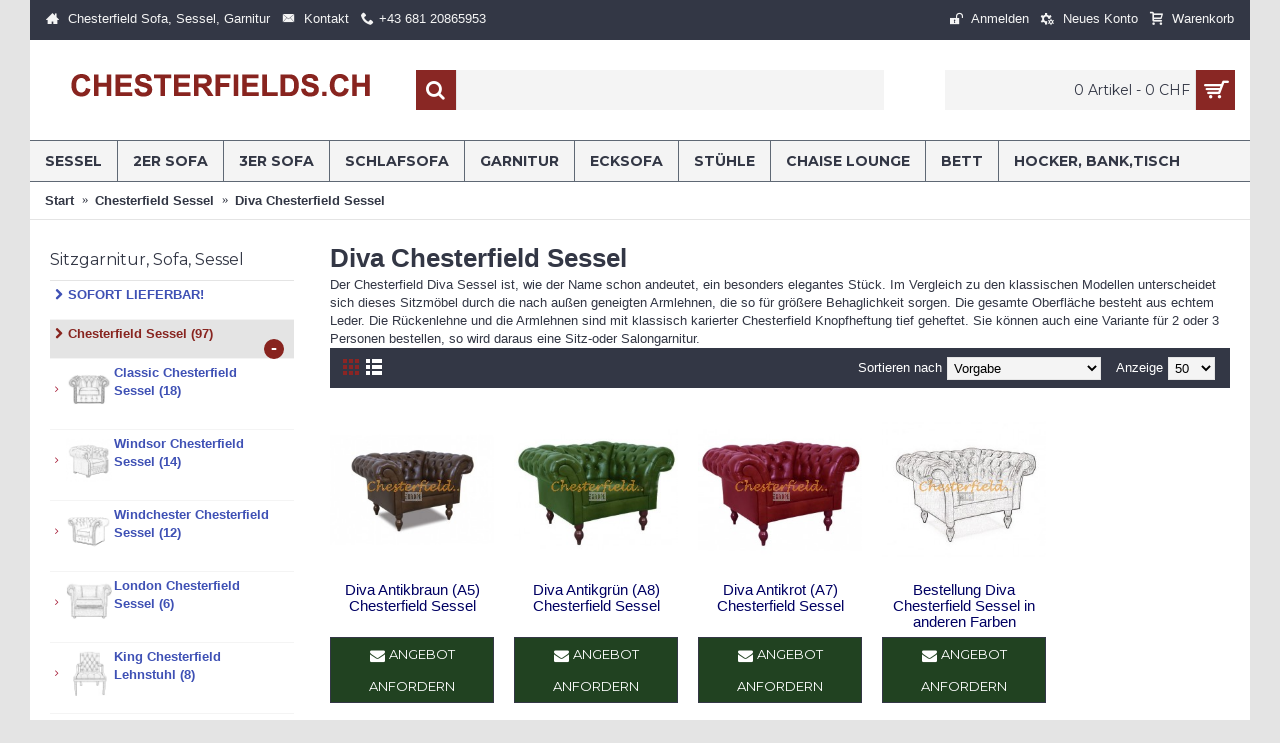

--- FILE ---
content_type: text/html; charset=utf-8
request_url: https://www.chesterfields.ch/chesterfield-sessel/diva-chesterfield-sessel.html
body_size: 13043
content:
<!DOCTYPE html>
<html dir="ltr" lang="de-DE" class="webkit chrome chrome131 mac journal-desktop is-guest skin-3 responsive-layout infinite-scroll center-header mega-header catalog-language lang-flag lang-flag-mobile currency-symbol currency-symbol-mobile no-top-on-mobile collapse-footer-columns mobile-menu-on-tablet boxed-header header-center header-sticky sticky-menu backface product-grid-no-second-image product-list-no-second-image hide-cart category-page category-page-86 layout-3 route-product-category oc2 oc23 one-column no-language" data-j2v="2.16.0">
<head prefix="og: http://ogp.me/ns# fb: http://ogp.me/ns/fb#">
<meta charset="UTF-8" />
<meta name='viewport' content="width=device-width, initial-scale=1.0, maximum-scale=1.0, user-scalable=no">
<meta name="format-detection" content="telephone=no">
<!--[if IE]><meta http-equiv="X-UA-Compatible" content="IE=Edge,chrome=1"/><![endif]-->
<title>Diva Chesterfield Sessel | Chesterfield Klassik Möbel GmbH</title>

  
<meta name="robots" content="index,follow" >

<base href="https://www.chesterfields.ch/" />
<meta name="description" content="Diva Chesterfield Sessel - Finde mehr 2 Produkte in Diva Chesterfield Sessel ( Bestellung Diva Chesterfield Sessel in anderen Farben, Diva Antikbraun (A5) Chesterfield Sessel )." />
<meta name="keywords" content="Chesterfield Sessel, Diva Chesterfield Sessel, Bestellung Diva Chesterfield Sessel in anderen Farben, Diva Antikbraun (A5) Chesterfield Sessel" />
<meta property="og:title" content="Diva Chesterfield Sessel" />
<meta property="og:site_name" content="GmbH - CH" />
<meta property="og:url" content="http://www.chesterfields.ch/chesterfield-sessel/diva-chesterfield-sessel.html" />
<meta property="og:description" content="Der Chesterfield Diva Sessel ist, wie der Name schon andeutet, ein besonders 
elegantes Stück. Im Vergleich zu den klassischen Modellen unterscheidet sich 
dieses Sitzmöbel durch die nach außen geneigten Armlehnen, die so für größere 
Behaglichkeit sorgen. Die gesamte Oberfläche besteht aus echte" />
<meta property="og:type" content="website" />
<meta property="og:image" content="https://www.chesterfields.ch/image/cache/catalog/diva1_farbe-800x800-600x315.jpg" />
<meta property="og:image:width" content="600" />
<meta property="og:image:height" content="315" />
<meta name="twitter:card" content="summary" />
<meta name="twitter:title" content="Diva Chesterfield Sessel" />
<meta name="twitter:description" content="Der Chesterfield Diva Sessel ist, wie der Name schon andeutet, ein besonders 
elegantes Stück. Im Vergleich zu den klassischen Modellen unterscheidet sich 
dieses Sitzmöbel durch die nach außen geneigten Armlehnen, die so für größere 
Behaglichkeit sorgen. Die gesamte Oberfläche besteht aus echte" />
<meta name="twitter:image" content="https://www.chesterfields.ch/image/cache/catalog/diva1_farbe-800x800-200x200.jpg" />
<meta name="twitter:image:width" content="200" />
<meta name="twitter:image:height" content="200" />

                
<!-- * = * -->
<link href="http://www.chesterfields.ch/chesterfield-sessel/diva-chesterfield-sessel.html" rel="canonical" />
<!-- * = * -->
				
            

                
<!-- * = * -->
<link href="https://www.chesterfields.ch/chesterfield-sessel/diva-chesterfield-sessel.html" rel="canonical" />
<!-- * = * -->
				
            

                
<!-- * = * -->
<link href="https://www.chesterfields.ch/image/catalog/cart.png" rel="icon" />
<!-- * = * -->
				
            
<link rel="stylesheet" href="//fonts.googleapis.com/css?family=Montserrat:700,regular&amp;subset=latin"/>
<link rel="stylesheet" href="https://www.chesterfields.ch/catalog/view/theme/journal2/css/j-strap.css?j2v=2.16.0"/>
<link rel="stylesheet" href="https://www.chesterfields.ch/catalog/view/javascript/font-awesome/css/font-awesome.min.css?j2v=2.16.0"/>
<link rel="stylesheet" href="https://www.chesterfields.ch/catalog/view/theme/journal2/lib/jquery.ui/jquery-ui-slider.min.css?j2v=2.16.0"/>
<link rel="stylesheet" href="https://www.chesterfields.ch/catalog/view/theme/journal2/lib/swiper/css/swiper.css?j2v=2.16.0"/>
<link rel="stylesheet" href="https://www.chesterfields.ch/catalog/view/theme/journal2/lib/lightgallery/css/lightgallery.min.css?j2v=2.16.0"/>
<link rel="stylesheet" href="https://www.chesterfields.ch/catalog/view/theme/journal2/lib/magnific-popup/magnific-popup.css?j2v=2.16.0"/>
<link rel="stylesheet" href="https://www.chesterfields.ch/catalog/view/theme/journal2/css/hint.min.css?j2v=2.16.0"/>
<link rel="stylesheet" href="https://www.chesterfields.ch/catalog/view/theme/journal2/css/journal.css?j2v=2.16.0"/>
<link rel="stylesheet" href="https://www.chesterfields.ch/catalog/view/theme/journal2/css/features.css?j2v=2.16.0"/>
<link rel="stylesheet" href="https://www.chesterfields.ch/catalog/view/theme/journal2/css/header.css?j2v=2.16.0"/>
<link rel="stylesheet" href="https://www.chesterfields.ch/catalog/view/theme/journal2/css/module.css?j2v=2.16.0"/>
<link rel="stylesheet" href="https://www.chesterfields.ch/catalog/view/theme/journal2/css/pages.css?j2v=2.16.0"/>
<link rel="stylesheet" href="https://www.chesterfields.ch/catalog/view/theme/journal2/css/account.css?j2v=2.16.0"/>
<link rel="stylesheet" href="https://www.chesterfields.ch/catalog/view/theme/journal2/css/blog-manager.css?j2v=2.16.0"/>
<link rel="stylesheet" href="https://www.chesterfields.ch/catalog/view/theme/journal2/css/side-column.css?j2v=2.16.0"/>
<link rel="stylesheet" href="https://www.chesterfields.ch/catalog/view/theme/journal2/css/product.css?j2v=2.16.0"/>
<link rel="stylesheet" href="https://www.chesterfields.ch/catalog/view/theme/journal2/css/category.css?j2v=2.16.0"/>
<link rel="stylesheet" href="https://www.chesterfields.ch/catalog/view/theme/journal2/css/footer.css?j2v=2.16.0"/>
<link rel="stylesheet" href="https://www.chesterfields.ch/catalog/view/theme/journal2/css/icons.css?j2v=2.16.0"/>
<link rel="stylesheet" href="https://www.chesterfields.ch/catalog/view/theme/journal2/css/responsive.css?j2v=2.16.0"/>
<link rel="stylesheet" href="https://www.chesterfields.ch/catalog/view/theme/journal2/css/flex.css?j2v=2.16.0"/>
<link rel="stylesheet" href="https://www.chesterfields.ch/catalog/view/theme/journal2/css/rtl.css?j2v=2.16.0"/>
<link rel="stylesheet" href="index.php?route=journal2/assets/css&amp;j2v=2.16.0" />
<script type="text/javascript" src="https://www.chesterfields.ch/catalog/view/theme/journal2/lib/modernizr/modernizr.min.js?j2v=2.16.0"></script>
<script type="text/javascript" src="https://www.chesterfields.ch/catalog/view/javascript/jquery/jquery-2.1.1.min.js?j2v=2.16.0"></script>
<script type="text/javascript" src="https://www.chesterfields.ch/catalog/view/javascript/bootstrap/js/bootstrap.min.js?j2v=2.16.0"></script>
<script type="text/javascript" src="https://www.chesterfields.ch/catalog/view/theme/journal2/lib/jquery/jquery-migrate-1.2.1.min.js?j2v=2.16.0"></script>
<script type="text/javascript" src="https://www.chesterfields.ch/catalog/view/theme/journal2/lib/jquery.ui/jquery-ui-slider.min.js?j2v=2.16.0"></script>
<script type="text/javascript" src="https://www.chesterfields.ch/catalog/view/javascript/common.js?j2v=2.16.0"></script>
<script type="text/javascript" src="https://www.chesterfields.ch/catalog/view/javascript/jquery/jquery.total-storage.min.js?j2v=2.16.0"></script>
<script type="text/javascript" src="https://www.chesterfields.ch/catalog/view/theme/journal2/lib/jquery.tabs/tabs.js?j2v=2.16.0"></script>
<script type="text/javascript" src="https://www.chesterfields.ch/catalog/view/theme/journal2/lib/swiper/js/swiper.jquery.js?j2v=2.16.0"></script>
<script type="text/javascript" src="https://www.chesterfields.ch/catalog/view/theme/journal2/lib/ias/jquery-ias.min.js?j2v=2.16.0"></script>
<script type="text/javascript" src="https://www.chesterfields.ch/catalog/view/theme/journal2/lib/intense/intense.min.js?j2v=2.16.0"></script>
<script type="text/javascript" src="https://www.chesterfields.ch/catalog/view/theme/journal2/lib/lightgallery/js/lightgallery.js?j2v=2.16.0"></script>
<script type="text/javascript" src="https://www.chesterfields.ch/catalog/view/theme/journal2/lib/magnific-popup/jquery.magnific-popup.js?j2v=2.16.0"></script>
<script type="text/javascript" src="https://www.chesterfields.ch/catalog/view/theme/journal2/lib/actual/jquery.actual.min.js?j2v=2.16.0"></script>
<script type="text/javascript" src="https://www.chesterfields.ch/catalog/view/theme/journal2/lib/countdown/jquery.countdown.js?j2v=2.16.0"></script>
<script type="text/javascript" src="https://www.chesterfields.ch/catalog/view/theme/journal2/lib/image-zoom/jquery.imagezoom.min.js?j2v=2.16.0"></script>
<script type="text/javascript" src="https://www.chesterfields.ch/catalog/view/theme/journal2/lib/lazy/jquery.lazy.1.6.min.js?j2v=2.16.0"></script>
<script type="text/javascript" src="https://www.chesterfields.ch/catalog/view/theme/journal2/js/journal.js?j2v=2.16.0"></script>
<!--[if (gte IE 6)&(lte IE 8)]><script src="catalog/view/theme/journal2/lib/selectivizr/selectivizr.min.js"></script><![endif]-->
<!-- Global site tag (gtag.js) - Google Analytics -->
<script async src="https://www.googletagmanager.com/gtag/js?id=UA-121614956-4"></script>
<script>
  window.dataLayer = window.dataLayer || [];
  function gtag(){dataLayer.push(arguments);}
  gtag('js', new Date());

  gtag('config', 'UA-121614956-4');
</script>
<script>
        Journal.COUNTDOWN = {
        DAYS    : "Days",
        HOURS   : "Hours",
        MINUTES : "Min",
        SECONDS : "Sec"
    };
        Journal.NOTIFICATION_BUTTONS = '<div class="notification-buttons"><a class="button notification-cart" href="https://www.chesterfields.ch/index.php?route=checkout/cart">Warenkorb ansehen</a><a class="button notification-checkout" href="https://www.chesterfields.ch/index.php?route=checkout/checkout">Bezahlen</a></div>';
</script>

                
					<!-- * = * -->
										<!-- * = * -->
				
            
   <meta property="og:type" content="og:website" />   <meta property="og:title" content="Diva Chesterfield Sessel" />   <meta property="og:url" content="https://www.chesterfields.ch/chesterfield-sessel/diva-chesterfield-sessel.html" />   <meta property="og:image" content="https://www.chesterfields.ch/image/cache/catalog/diva1_farbe-800x800-250x250.jpg" />   <meta property="og:description" content="Der Chesterfield Diva Sessel ist, wie der Name schon andeutet, ein besonders elegantes Stück. Im Vergleich zu den klassischen Modellen unterscheidet sich dieses Sitzmöbel durch die nach außen geneigten Armlehnen, die so für größere Behaglichkeit sorgen. Die gesamte Oberfläche besteht aus echtem Leder. Die Rü" />  <meta name="pinterest" content="https://www.chesterfields.ch/image/cache/catalog/diva1_farbe-800x800-250x250.jpg"/>  </head>
<body>
<!--[if lt IE 9]>
<div class="old-browser">You are using an old browser. Please <a href="http://windows.microsoft.com/en-us/internet-explorer/download-ie">upgrade to a newer version</a> or <a href="http://browsehappy.com/">try a different browser</a>.</div>
<![endif]-->
<header class="journal-header-center journal-header-mega">
    <div class="header">
    <div class="journal-top-header j-min z-1"></div>
    <div class="journal-menu-bg z-0"> </div>
    <div class="journal-center-bg j-100 z-0"> </div>

    <div id="header" class="journal-header z-2">

        <div class="header-assets top-bar">
            <div class="journal-links j-min xs-100 sm-100 md-50 lg-50 xl-50">
                <div class="links j-min">
                    <ul class="top-menu">
                    <li>
                            <a href="index.php" class="m-item "><i style="margin-right: 5px; " data-icon="&#xe14f;"></i>                    <span class="top-menu-link">Chesterfield Sofa, Sessel, Garnitur</span>                </a>
                                </li>
            <li>
                            <a href="https://www.chesterfields.ch/index.php?route=information/contact" class="m-item "><i style="margin-right: 5px; " data-icon="&#xe67b;"></i>                    <span class="top-menu-link">Kontakt</span>                </a>
                                </li>
            <li>
                            <span class="m-item no-link"><i style="margin-right: 5px; " data-icon="&#xe6a3;"></i><span>+43 681 20865953</span></span>
                                </li>                    </ul>
                </div>
            </div>

            
                        <div class="journal-currency j-min">
                <form action="https://www.chesterfields.ch/index.php?route=common/currency/currency" method="post" enctype="multipart/form-data">
    <div id="currency" class="">
        <div class="btn-group">
            <button class="dropdown-toggle" type="button" data-hover="dropdown">
                <div><span class='currency-symbol'> CHF</span></div>
            </button>
            <ul class="dropdown-menu">
                                                                                    <li><a onclick="$(this).closest('form').find('input[name=\'code\']').val('CHF'); $(this).closest('form').submit();"> CHF</a></li>
                                                                                                                                                                                                        <li><a onclick="$(this).closest('form').find('input[name=\'code\']').val('DKK'); $(this).closest('form').submit();"> DKK</a></li>
                                                                                                                                                                                                        <li><a onclick="$(this).closest('form').find('input[name=\'code\']').val('EUR'); $(this).closest('form').submit();"> €</a></li>
                                                                                                                                                                                                        <li><a onclick="$(this).closest('form').find('input[name=\'code\']').val('HUF'); $(this).closest('form').submit();"> Ft</a></li>
                                                                                                                                                                                                        <li><a onclick="$(this).closest('form').find('input[name=\'code\']').val('SEK'); $(this).closest('form').submit();">Kr</a></li>
                                                                                                                                                </ul>
        </div>
        <input type="hidden" name="code" value="" />
        <input type="hidden" name="redirect" value="https://www.chesterfields.ch/chesterfield-sessel/diva-chesterfield-sessel.html" />
    </div>
</form>
            </div>
            
            <div class="journal-secondary j-min xs-100 sm-100 md-50 lg-50 xl-50">
                <div class="links j-min">
                    <ul class="top-menu">
                    <li>
                            <a href="https://www.chesterfields.ch/index.php?route=account/login" class="m-item "><i style="margin-right: 5px; " data-icon="&#xe687;"></i>                    <span class="top-menu-link">Anmelden</span>                </a>
                                </li>
            <li>
                            <a href="https://www.chesterfields.ch/index.php?route=account/register" class="m-item "><i style="margin-right: 5px; " data-icon="&#xe6a7;"></i>                    <span class="top-menu-link">Neues Konto</span>                </a>
                                </li>
            <li>
                            <a href="https://www.chesterfields.ch/index.php?route=checkout/cart" class="m-item "><i style="margin-right: 5px; " data-icon="&#xe17f;"></i>                    <span class="top-menu-link">Warenkorb</span>                </a>
                                </li>                    </ul>
                </div>
            </div>
        </div>

        <div class="header-assets">
            <div class="journal-logo j-100 xs-100 sm-100 md-30 lg-30 xl-30">
                                    <div id="logo">
                        <a href="http://www.chesterfields.ch/index.php">
                            <img src="https://www.chesterfields.ch/image/cache/catalog/chesterfields_logo_ch-300x100.png" width="300" height="100" alt="GmbH - CH" title="GmbH - CH" class="logo-1x" />                        </a>
                    </div>
                            </div>
            <div class="journal-search j-min xs-100 sm-50 md-45 lg-45 xl-45">
                                    <div id="search" class="input-group j-min">
  <input type="text" name="search" value="" placeholder="" autocomplete="off" class="form-control input-lg" />
  <div class="button-search"><button type="button"><i></i></button></div>
</div>                            </div>

            <div class="journal-cart j-min xs-100 sm-50 md-25 lg-25 xl-25">
                <div id="cart" class="btn-group btn-block">
  <button type="button" data-toggle="dropdown" class="btn btn-inverse btn-block btn-lg dropdown-toggle heading"><a><span id="cart-total" data-loading-text="Lade ..&nbsp;&nbsp;">0 Artikel - 0 CHF</span> <i></i></a></button>
  <div class="content">
    <ul class="cart-wrapper">
        <li>
      <p class="text-center empty">Warenkorb ist noch leer.</p>
    </li>
        </ul>
  </div>
</div>
            </div>
        </div>

        <div class="journal-menu j-min xs-100 sm-100 md-100 lg-100 xl-100">
            <style>#main-menu-item-1:hover { background-color: rgb(136, 36, 31) !important; } #main-menu-item-2:hover { background-color: rgb(136, 36, 31) !important; } #main-menu-item-3:hover { background-color: rgb(136, 36, 31) !important; } #main-menu-item-4:hover { background-color: rgb(136, 36, 31) !important; } #main-menu-item-5:hover { background-color: rgb(136, 36, 31) !important; } #main-menu-item-6:hover { background-color: rgb(136, 36, 31) !important; } #main-menu-item-7:hover { background-color: rgb(136, 36, 31) !important; } #main-menu-item-8:hover { background-color: rgb(136, 36, 31) !important; } #main-menu-item-9:hover { background-color: rgb(136, 36, 31) !important; } #main-menu-item-10:hover { background-color: rgb(136, 36, 31) !important; }</style>
<div class="mobile-trigger"></div>
<ul class="super-menu mobile-menu menu-floated" style="table-layout: ">
        <li id="main-menu-item-1" class="mega-menu-categories float-left">
                <a href="http://www.chesterfields.ch/chesterfield-sessel.html" ><span class="main-menu-text">Sessel</span></a>
                        <div class="mega-menu">
            <div>
                        <div class="mega-menu-item xs-50 sm-33 md-25 lg-16 xl-16 menu-image-right menu-no-links">
                <div>
                    <h3><a href="http://www.chesterfields.ch/chesterfield-sessel/classic-chesterfield-sessel.html">Classic Chesterfield Sessel</a></h3>
                    <div>
                                        <a href="http://www.chesterfields.ch/chesterfield-sessel/classic-chesterfield-sessel.html"><img width="250" height="250" class="lazy" src="https://www.chesterfields.ch/image/cache/data/journal2/transparent-250x250.png" data-src="https://www.chesterfields.ch/image/cache/catalog/classic_non-250x250.jpg" data-default-src="https://www.chesterfields.ch/image/cache/catalog/classic_non-250x250.jpg" alt="Classic Chesterfield Sessel"/></a>
                                                            </div>
                </div>
            </div>
                        <div class="mega-menu-item xs-50 sm-33 md-25 lg-16 xl-16 menu-image-right menu-no-links">
                <div>
                    <h3><a href="http://www.chesterfields.ch/chesterfield-sessel/windsor-chesterfield-sessel.html">Windsor Chesterfield Sessel</a></h3>
                    <div>
                                        <a href="http://www.chesterfields.ch/chesterfield-sessel/windsor-chesterfield-sessel.html"><img width="250" height="250" class="lazy" src="https://www.chesterfields.ch/image/cache/data/journal2/transparent-250x250.png" data-src="https://www.chesterfields.ch/image/cache/catalog/windsor_non-1-250x250.jpg" data-default-src="https://www.chesterfields.ch/image/cache/catalog/windsor_non-1-250x250.jpg" alt="Windsor Chesterfield Sessel"/></a>
                                                            </div>
                </div>
            </div>
                        <div class="mega-menu-item xs-50 sm-33 md-25 lg-16 xl-16 menu-image-right menu-no-links">
                <div>
                    <h3><a href="http://www.chesterfields.ch/chesterfield-sessel/windchester-chesterfield-sessel.html">Windchester Chesterfield Sessel</a></h3>
                    <div>
                                        <a href="http://www.chesterfields.ch/chesterfield-sessel/windchester-chesterfield-sessel.html"><img width="250" height="250" class="lazy" src="https://www.chesterfields.ch/image/cache/data/journal2/transparent-250x250.png" data-src="https://www.chesterfields.ch/image/cache/catalog/windchester1_non-1-250x250.jpg" data-default-src="https://www.chesterfields.ch/image/cache/catalog/windchester1_non-1-250x250.jpg" alt="Windchester Chesterfield Sessel"/></a>
                                                            </div>
                </div>
            </div>
                        <div class="mega-menu-item xs-50 sm-33 md-25 lg-16 xl-16 menu-image-right menu-no-links">
                <div>
                    <h3><a href="http://www.chesterfields.ch/chesterfield-sessel/london-chesterfield-sessel.html">London Chesterfield Sessel</a></h3>
                    <div>
                                        <a href="http://www.chesterfields.ch/chesterfield-sessel/london-chesterfield-sessel.html"><img width="250" height="250" class="lazy" src="https://www.chesterfields.ch/image/cache/data/journal2/transparent-250x250.png" data-src="https://www.chesterfields.ch/image/cache/catalog/london1_non-250x250.jpg" data-default-src="https://www.chesterfields.ch/image/cache/catalog/london1_non-250x250.jpg" alt="London Chesterfield Sessel"/></a>
                                                            </div>
                </div>
            </div>
                        <div class="mega-menu-item xs-50 sm-33 md-25 lg-16 xl-16 menu-image-right menu-no-links">
                <div>
                    <h3><a href="http://www.chesterfields.ch/chesterfield-sessel/king-chesterfield-lehnstuhl.html">King Chesterfield Lehnstuhl</a></h3>
                    <div>
                                        <a href="http://www.chesterfields.ch/chesterfield-sessel/king-chesterfield-lehnstuhl.html"><img width="250" height="250" class="lazy" src="https://www.chesterfields.ch/image/cache/data/journal2/transparent-250x250.png" data-src="https://www.chesterfields.ch/image/cache/catalog/king1_non-250x250.jpg" data-default-src="https://www.chesterfields.ch/image/cache/catalog/king1_non-250x250.jpg" alt="King Chesterfield Lehnstuhl"/></a>
                                                            </div>
                </div>
            </div>
                        <div class="mega-menu-item xs-50 sm-33 md-25 lg-16 xl-16 menu-image-right menu-no-links">
                <div>
                    <h3><a href="http://www.chesterfields.ch/chesterfield-sessel/mark-chesterfield-sessel.html">Mark Chesterfield Sessel</a></h3>
                    <div>
                                        <a href="http://www.chesterfields.ch/chesterfield-sessel/mark-chesterfield-sessel.html"><img width="250" height="250" class="lazy" src="https://www.chesterfields.ch/image/cache/data/journal2/transparent-250x250.png" data-src="https://www.chesterfields.ch/image/cache/catalog/mark1_non-250x250.jpg" data-default-src="https://www.chesterfields.ch/image/cache/catalog/mark1_non-250x250.jpg" alt="Mark Chesterfield Sessel"/></a>
                                                            </div>
                </div>
            </div>
                        <div class="mega-menu-item xs-50 sm-33 md-25 lg-16 xl-16 menu-image-right menu-no-links">
                <div>
                    <h3><a href="http://www.chesterfields.ch/chesterfield-sessel/queen-chesterfield-ohrensessel.html">Queen Chesterfield Ohrensessel</a></h3>
                    <div>
                                        <a href="http://www.chesterfields.ch/chesterfield-sessel/queen-chesterfield-ohrensessel.html"><img width="250" height="250" class="lazy" src="https://www.chesterfields.ch/image/cache/data/journal2/transparent-250x250.png" data-src="https://www.chesterfields.ch/image/cache/catalog/queen1_non-250x250.jpg" data-default-src="https://www.chesterfields.ch/image/cache/catalog/queen1_non-250x250.jpg" alt="Queen Chesterfield Ohrensessel"/></a>
                                                            </div>
                </div>
            </div>
                        <div class="mega-menu-item xs-50 sm-33 md-25 lg-16 xl-16 menu-image-right menu-no-links">
                <div>
                    <h3><a href="http://www.chesterfields.ch/chesterfield-sessel/st-james-chesterfield-ohrensessel.html">St. James Chesterfield Ohrensessel</a></h3>
                    <div>
                                        <a href="http://www.chesterfields.ch/chesterfield-sessel/st-james-chesterfield-ohrensessel.html"><img width="250" height="250" class="lazy" src="https://www.chesterfields.ch/image/cache/data/journal2/transparent-250x250.png" data-src="https://www.chesterfields.ch/image/cache/catalog/stjames_non-250x250.jpg" data-default-src="https://www.chesterfields.ch/image/cache/catalog/stjames_non-250x250.jpg" alt="St. James Chesterfield Ohrensessel"/></a>
                                                            </div>
                </div>
            </div>
                        <div class="mega-menu-item xs-50 sm-33 md-25 lg-16 xl-16 menu-image-right menu-no-links">
                <div>
                    <h3><a href="http://www.chesterfields.ch/chesterfield-sessel/lord-chesterfield-sessel.html">Lord Chesterfield Sessel</a></h3>
                    <div>
                                        <a href="http://www.chesterfields.ch/chesterfield-sessel/lord-chesterfield-sessel.html"><img width="250" height="250" class="lazy" src="https://www.chesterfields.ch/image/cache/data/journal2/transparent-250x250.png" data-src="https://www.chesterfields.ch/image/cache/catalog/lord1_non-250x250.jpg" data-default-src="https://www.chesterfields.ch/image/cache/catalog/lord1_non-250x250.jpg" alt="Lord Chesterfield Sessel"/></a>
                                                            </div>
                </div>
            </div>
                        <div class="mega-menu-item xs-50 sm-33 md-25 lg-16 xl-16 menu-image-right menu-no-links">
                <div>
                    <h3><a href="http://www.chesterfields.ch/chesterfield-sessel/monk-chesterfield-sessel.html">Monk Chesterfield Sessel</a></h3>
                    <div>
                                        <a href="http://www.chesterfields.ch/chesterfield-sessel/monk-chesterfield-sessel.html"><img width="250" height="250" class="lazy" src="https://www.chesterfields.ch/image/cache/data/journal2/transparent-250x250.png" data-src="https://www.chesterfields.ch/image/cache/catalog/monk1_non-250x250.jpg" data-default-src="https://www.chesterfields.ch/image/cache/catalog/monk1_non-250x250.jpg" alt="Monk Chesterfield Sessel"/></a>
                                                            </div>
                </div>
            </div>
                        <div class="mega-menu-item xs-50 sm-33 md-25 lg-16 xl-16 menu-image-right menu-no-links">
                <div>
                    <h3><a href="http://www.chesterfields.ch/chesterfield-sessel/williams-chesterfield-sessel.html">Williams Chesterfield Sessel</a></h3>
                    <div>
                                        <a href="http://www.chesterfields.ch/chesterfield-sessel/williams-chesterfield-sessel.html"><img width="250" height="250" class="lazy" src="https://www.chesterfields.ch/image/cache/data/journal2/transparent-250x250.png" data-src="https://www.chesterfields.ch/image/cache/catalog/wiliams1_non-250x250.jpg" data-default-src="https://www.chesterfields.ch/image/cache/catalog/wiliams1_non-250x250.jpg" alt="Williams Chesterfield Sessel"/></a>
                                                            </div>
                </div>
            </div>
                        <div class="mega-menu-item xs-50 sm-33 md-25 lg-16 xl-16 menu-image-right menu-no-links">
                <div>
                    <h3><a href="http://www.chesterfields.ch/chesterfield-sessel/diva-chesterfield-sessel.html">Diva Chesterfield Sessel</a></h3>
                    <div>
                                        <a href="http://www.chesterfields.ch/chesterfield-sessel/diva-chesterfield-sessel.html"><img width="250" height="250" class="lazy" src="https://www.chesterfields.ch/image/cache/data/journal2/transparent-250x250.png" data-src="https://www.chesterfields.ch/image/cache/catalog/diva1_farbe-800x800-250x250.jpg" data-default-src="https://www.chesterfields.ch/image/cache/catalog/diva1_farbe-800x800-250x250.jpg" alt="Diva Chesterfield Sessel"/></a>
                                                            </div>
                </div>
            </div>
                        </div>
            <span class="clearfix"> </span>
        </div>
        <span class="clearfix"> </span>

                                        
        
        <span class="mobile-plus">+</span>
    </li>
        <li id="main-menu-item-2" class="mega-menu-categories float-left">
                <a href="http://www.chesterfields.ch/2er-chesterfield-sofa.html" ><span class="main-menu-text">2er Sofa</span></a>
                        <div class="mega-menu">
            <div>
                        <div class="mega-menu-item xs-50 sm-33 md-25 lg-16 xl-16 menu-image-right menu-no-links">
                <div>
                    <h3><a href="http://www.chesterfields.ch/2er-chesterfield-sofa/classic-2er-chesterfield-sofa.html">Classic 2er Chesterfield Sofa</a></h3>
                    <div>
                                        <a href="http://www.chesterfields.ch/2er-chesterfield-sofa/classic-2er-chesterfield-sofa.html"><img width="250" height="250" class="lazy" src="https://www.chesterfields.ch/image/cache/data/journal2/transparent-250x250.png" data-src="https://www.chesterfields.ch/image/cache/catalog/classic2_non-250x250.jpg" data-default-src="https://www.chesterfields.ch/image/cache/catalog/classic2_non-250x250.jpg" alt="Classic 2er Chesterfield Sofa"/></a>
                                                            </div>
                </div>
            </div>
                        <div class="mega-menu-item xs-50 sm-33 md-25 lg-16 xl-16 menu-image-right menu-no-links">
                <div>
                    <h3><a href="http://www.chesterfields.ch/2er-chesterfield-sofa/windsor-2er-chesterfield-sofa.html">Windsor 2er Chesterfield Sofa</a></h3>
                    <div>
                                        <a href="http://www.chesterfields.ch/2er-chesterfield-sofa/windsor-2er-chesterfield-sofa.html"><img width="250" height="250" class="lazy" src="https://www.chesterfields.ch/image/cache/data/journal2/transparent-250x250.png" data-src="https://www.chesterfields.ch/image/cache/catalog/windsor2_non-250x250.jpg" data-default-src="https://www.chesterfields.ch/image/cache/catalog/windsor2_non-250x250.jpg" alt="Windsor 2er Chesterfield Sofa"/></a>
                                                            </div>
                </div>
            </div>
                        <div class="mega-menu-item xs-50 sm-33 md-25 lg-16 xl-16 menu-image-right menu-no-links">
                <div>
                    <h3><a href="http://www.chesterfields.ch/2er-chesterfield-sofa/windchester-2er-chesterfield-sofa.html">Windchester 2er Chesterfield Sofa</a></h3>
                    <div>
                                        <a href="http://www.chesterfields.ch/2er-chesterfield-sofa/windchester-2er-chesterfield-sofa.html"><img width="250" height="250" class="lazy" src="https://www.chesterfields.ch/image/cache/data/journal2/transparent-250x250.png" data-src="https://www.chesterfields.ch/image/cache/catalog/windchester2_non-250x250.jpg" data-default-src="https://www.chesterfields.ch/image/cache/catalog/windchester2_non-250x250.jpg" alt="Windchester 2er Chesterfield Sofa"/></a>
                                                            </div>
                </div>
            </div>
                        <div class="mega-menu-item xs-50 sm-33 md-25 lg-16 xl-16 menu-image-right menu-no-links">
                <div>
                    <h3><a href="http://www.chesterfields.ch/2er-chesterfield-sofa/king-2er-chesterfield-sofa.html">King 2er Chesterfield Sofa</a></h3>
                    <div>
                                        <a href="http://www.chesterfields.ch/2er-chesterfield-sofa/king-2er-chesterfield-sofa.html"><img width="250" height="250" class="lazy" src="https://www.chesterfields.ch/image/cache/data/journal2/transparent-250x250.png" data-src="https://www.chesterfields.ch/image/cache/catalog/king2_non-250x250.jpg" data-default-src="https://www.chesterfields.ch/image/cache/catalog/king2_non-250x250.jpg" alt="King 2er Chesterfield Sofa"/></a>
                                                            </div>
                </div>
            </div>
                        <div class="mega-menu-item xs-50 sm-33 md-25 lg-16 xl-16 menu-image-right menu-no-links">
                <div>
                    <h3><a href="http://www.chesterfields.ch/2er-chesterfield-sofa/london-2er-chesterfield-sofa.html">London 2er Chesterfield Sofa</a></h3>
                    <div>
                                        <a href="http://www.chesterfields.ch/2er-chesterfield-sofa/london-2er-chesterfield-sofa.html"><img width="250" height="250" class="lazy" src="https://www.chesterfields.ch/image/cache/data/journal2/transparent-250x250.png" data-src="https://www.chesterfields.ch/image/cache/catalog/london2_non-250x250.jpg" data-default-src="https://www.chesterfields.ch/image/cache/catalog/london2_non-250x250.jpg" alt="London 2er Chesterfield Sofa"/></a>
                                                            </div>
                </div>
            </div>
                        <div class="mega-menu-item xs-50 sm-33 md-25 lg-16 xl-16 menu-image-right menu-no-links">
                <div>
                    <h3><a href="http://www.chesterfields.ch/2er-chesterfield-sofa/lord-2er-chesterfield-sofa.html">Lord 2er Chesterfield Sofa</a></h3>
                    <div>
                                        <a href="http://www.chesterfields.ch/2er-chesterfield-sofa/lord-2er-chesterfield-sofa.html"><img width="250" height="250" class="lazy" src="https://www.chesterfields.ch/image/cache/data/journal2/transparent-250x250.png" data-src="https://www.chesterfields.ch/image/cache/catalog/lord2_non-250x250.jpg" data-default-src="https://www.chesterfields.ch/image/cache/catalog/lord2_non-250x250.jpg" alt="Lord 2er Chesterfield Sofa"/></a>
                                                            </div>
                </div>
            </div>
                        <div class="mega-menu-item xs-50 sm-33 md-25 lg-16 xl-16 menu-image-right menu-no-links">
                <div>
                    <h3><a href="http://www.chesterfields.ch/2er-chesterfield-sofa/mark-2er-chesterfield-sofa.html">Mark 2er Chesterfield Sofa</a></h3>
                    <div>
                                        <a href="http://www.chesterfields.ch/2er-chesterfield-sofa/mark-2er-chesterfield-sofa.html"><img width="250" height="250" class="lazy" src="https://www.chesterfields.ch/image/cache/data/journal2/transparent-250x250.png" data-src="https://www.chesterfields.ch/image/cache/catalog/mark2_non-250x250.jpg" data-default-src="https://www.chesterfields.ch/image/cache/catalog/mark2_non-250x250.jpg" alt="Mark 2er Chesterfield Sofa"/></a>
                                                            </div>
                </div>
            </div>
                        <div class="mega-menu-item xs-50 sm-33 md-25 lg-16 xl-16 menu-image-right menu-no-links">
                <div>
                    <h3><a href="http://www.chesterfields.ch/2er-chesterfield-sofa/williams-2er-chesterfield-sofa.html">Williams 2er Chesterfield Sofa</a></h3>
                    <div>
                                        <a href="http://www.chesterfields.ch/2er-chesterfield-sofa/williams-2er-chesterfield-sofa.html"><img width="250" height="250" class="lazy" src="https://www.chesterfields.ch/image/cache/data/journal2/transparent-250x250.png" data-src="https://www.chesterfields.ch/image/cache/catalog/williams2_non-250x250.jpg" data-default-src="https://www.chesterfields.ch/image/cache/catalog/williams2_non-250x250.jpg" alt="Williams 2er Chesterfield Sofa"/></a>
                                                            </div>
                </div>
            </div>
                        <div class="mega-menu-item xs-50 sm-33 md-25 lg-16 xl-16 menu-image-right menu-no-links">
                <div>
                    <h3><a href="http://www.chesterfields.ch/2er-chesterfield-sofa/monk-2er-chesterfield-sofa.html">Monk 2er Chesterfield Sofa</a></h3>
                    <div>
                                        <a href="http://www.chesterfields.ch/2er-chesterfield-sofa/monk-2er-chesterfield-sofa.html"><img width="250" height="250" class="lazy" src="https://www.chesterfields.ch/image/cache/data/journal2/transparent-250x250.png" data-src="https://www.chesterfields.ch/image/cache/catalog/monk2_non-250x250.jpg" data-default-src="https://www.chesterfields.ch/image/cache/catalog/monk2_non-250x250.jpg" alt="Monk 2er Chesterfield Sofa"/></a>
                                                            </div>
                </div>
            </div>
                        <div class="mega-menu-item xs-50 sm-33 md-25 lg-16 xl-16 menu-image-right menu-no-links">
                <div>
                    <h3><a href="http://www.chesterfields.ch/2er-chesterfield-sofa/diva-2er-chesterfield-sofa.html">Diva 2er Chesterfield Sofa</a></h3>
                    <div>
                                        <a href="http://www.chesterfields.ch/2er-chesterfield-sofa/diva-2er-chesterfield-sofa.html"><img width="250" height="250" class="lazy" src="https://www.chesterfields.ch/image/cache/data/journal2/transparent-250x250.png" data-src="https://www.chesterfields.ch/image/cache/catalog/diva2_non-250x250.jpg" data-default-src="https://www.chesterfields.ch/image/cache/catalog/diva2_non-250x250.jpg" alt="Diva 2er Chesterfield Sofa"/></a>
                                                            </div>
                </div>
            </div>
                        <div class="mega-menu-item xs-50 sm-33 md-25 lg-16 xl-16 menu-image-right menu-no-links">
                <div>
                    <h3><a href="http://www.chesterfields.ch/2er-chesterfield-sofa/queen-2er-chesterfield-sofa.html">Queen 2er Chesterfield Sofa</a></h3>
                    <div>
                                        <a href="http://www.chesterfields.ch/2er-chesterfield-sofa/queen-2er-chesterfield-sofa.html"><img width="250" height="250" class="lazy" src="https://www.chesterfields.ch/image/cache/data/journal2/transparent-250x250.png" data-src="https://www.chesterfields.ch/image/cache/catalog/product_images/Quenn2_non-250x250.jpg" data-default-src="https://www.chesterfields.ch/image/cache/catalog/product_images/Quenn2_non-250x250.jpg" alt="Queen 2er Chesterfield Sofa"/></a>
                                                            </div>
                </div>
            </div>
                        </div>
            <span class="clearfix"> </span>
        </div>
        <span class="clearfix"> </span>

                                        
        
        <span class="mobile-plus">+</span>
    </li>
        <li id="main-menu-item-3" class="mega-menu-categories float-left">
                <a href="http://www.chesterfields.ch/3er-chesterfield-sofa.html" ><span class="main-menu-text">3er Sofa</span></a>
                        <div class="mega-menu">
            <div>
                        <div class="mega-menu-item xs-50 sm-33 md-25 lg-16 xl-16 menu-image-right menu-no-links">
                <div>
                    <h3><a href="http://www.chesterfields.ch/3er-chesterfield-sofa/classic-3er-chesterfield-sofa.html">Classic 3er Chesterfield Sofa</a></h3>
                    <div>
                                        <a href="http://www.chesterfields.ch/3er-chesterfield-sofa/classic-3er-chesterfield-sofa.html"><img width="250" height="250" class="lazy" src="https://www.chesterfields.ch/image/cache/data/journal2/transparent-250x250.png" data-src="https://www.chesterfields.ch/image/cache/catalog/classic3_non-250x250.jpg" data-default-src="https://www.chesterfields.ch/image/cache/catalog/classic3_non-250x250.jpg" alt="Classic 3er Chesterfield Sofa"/></a>
                                                            </div>
                </div>
            </div>
                        <div class="mega-menu-item xs-50 sm-33 md-25 lg-16 xl-16 menu-image-right menu-no-links">
                <div>
                    <h3><a href="http://www.chesterfields.ch/3er-chesterfield-sofa/windsor-3er-chesterfield-sofa.html">Windsor 3er Chesterfield Sofa</a></h3>
                    <div>
                                        <a href="http://www.chesterfields.ch/3er-chesterfield-sofa/windsor-3er-chesterfield-sofa.html"><img width="250" height="250" class="lazy" src="https://www.chesterfields.ch/image/cache/data/journal2/transparent-250x250.png" data-src="https://www.chesterfields.ch/image/cache/catalog/windsor3_non-250x250.jpg" data-default-src="https://www.chesterfields.ch/image/cache/catalog/windsor3_non-250x250.jpg" alt="Windsor 3er Chesterfield Sofa"/></a>
                                                            </div>
                </div>
            </div>
                        <div class="mega-menu-item xs-50 sm-33 md-25 lg-16 xl-16 menu-image-right menu-no-links">
                <div>
                    <h3><a href="http://www.chesterfields.ch/3er-chesterfield-sofa/windchester-3er-chesterfield-sofa.html">Windchester 3er Chesterfield Sofa</a></h3>
                    <div>
                                        <a href="http://www.chesterfields.ch/3er-chesterfield-sofa/windchester-3er-chesterfield-sofa.html"><img width="250" height="250" class="lazy" src="https://www.chesterfields.ch/image/cache/data/journal2/transparent-250x250.png" data-src="https://www.chesterfields.ch/image/cache/catalog/windchester3_non-250x250.jpg" data-default-src="https://www.chesterfields.ch/image/cache/catalog/windchester3_non-250x250.jpg" alt="Windchester 3er Chesterfield Sofa"/></a>
                                                            </div>
                </div>
            </div>
                        <div class="mega-menu-item xs-50 sm-33 md-25 lg-16 xl-16 menu-image-right menu-no-links">
                <div>
                    <h3><a href="http://www.chesterfields.ch/3er-chesterfield-sofa/king-3er-chesterfield-sofa.html">King 3er Chesterfield Sofa</a></h3>
                    <div>
                                        <a href="http://www.chesterfields.ch/3er-chesterfield-sofa/king-3er-chesterfield-sofa.html"><img width="250" height="250" class="lazy" src="https://www.chesterfields.ch/image/cache/data/journal2/transparent-250x250.png" data-src="https://www.chesterfields.ch/image/cache/catalog/king3_non-250x250.jpg" data-default-src="https://www.chesterfields.ch/image/cache/catalog/king3_non-250x250.jpg" alt="King 3er Chesterfield Sofa"/></a>
                                                            </div>
                </div>
            </div>
                        <div class="mega-menu-item xs-50 sm-33 md-25 lg-16 xl-16 menu-image-right menu-no-links">
                <div>
                    <h3><a href="http://www.chesterfields.ch/3er-chesterfield-sofa/london-3er-chesterfield-sofa.html">London 3er Chesterfield Sofa</a></h3>
                    <div>
                                        <a href="http://www.chesterfields.ch/3er-chesterfield-sofa/london-3er-chesterfield-sofa.html"><img width="250" height="250" class="lazy" src="https://www.chesterfields.ch/image/cache/data/journal2/transparent-250x250.png" data-src="https://www.chesterfields.ch/image/cache/catalog/london3_non-250x250.jpg" data-default-src="https://www.chesterfields.ch/image/cache/catalog/london3_non-250x250.jpg" alt="London 3er Chesterfield Sofa"/></a>
                                                            </div>
                </div>
            </div>
                        <div class="mega-menu-item xs-50 sm-33 md-25 lg-16 xl-16 menu-image-right menu-no-links">
                <div>
                    <h3><a href="http://www.chesterfields.ch/3er-chesterfield-sofa/lord-3er-chesterfield-sofa.html">Lord 3er Chesterfield Sofa</a></h3>
                    <div>
                                        <a href="http://www.chesterfields.ch/3er-chesterfield-sofa/lord-3er-chesterfield-sofa.html"><img width="250" height="250" class="lazy" src="https://www.chesterfields.ch/image/cache/data/journal2/transparent-250x250.png" data-src="https://www.chesterfields.ch/image/cache/catalog/lord3_non-250x250.jpg" data-default-src="https://www.chesterfields.ch/image/cache/catalog/lord3_non-250x250.jpg" alt="Lord 3er Chesterfield Sofa"/></a>
                                                            </div>
                </div>
            </div>
                        <div class="mega-menu-item xs-50 sm-33 md-25 lg-16 xl-16 menu-image-right menu-no-links">
                <div>
                    <h3><a href="http://www.chesterfields.ch/3er-chesterfield-sofa/mark-3er-chesterfield-sofa.html">Mark 3er Chesterfield Sofa</a></h3>
                    <div>
                                        <a href="http://www.chesterfields.ch/3er-chesterfield-sofa/mark-3er-chesterfield-sofa.html"><img width="250" height="250" class="lazy" src="https://www.chesterfields.ch/image/cache/data/journal2/transparent-250x250.png" data-src="https://www.chesterfields.ch/image/cache/catalog/mark3_non-250x250.jpg" data-default-src="https://www.chesterfields.ch/image/cache/catalog/mark3_non-250x250.jpg" alt="Mark 3er Chesterfield Sofa"/></a>
                                                            </div>
                </div>
            </div>
                        <div class="mega-menu-item xs-50 sm-33 md-25 lg-16 xl-16 menu-image-right menu-no-links">
                <div>
                    <h3><a href="http://www.chesterfields.ch/3er-chesterfield-sofa/williams-3er-chesterfield-sofa.html">Williams 3er Chesterfield Sofa</a></h3>
                    <div>
                                        <a href="http://www.chesterfields.ch/3er-chesterfield-sofa/williams-3er-chesterfield-sofa.html"><img width="250" height="250" class="lazy" src="https://www.chesterfields.ch/image/cache/data/journal2/transparent-250x250.png" data-src="https://www.chesterfields.ch/image/cache/catalog/williams3_non-250x250.jpg" data-default-src="https://www.chesterfields.ch/image/cache/catalog/williams3_non-250x250.jpg" alt="Williams 3er Chesterfield Sofa"/></a>
                                                            </div>
                </div>
            </div>
                        <div class="mega-menu-item xs-50 sm-33 md-25 lg-16 xl-16 menu-image-right menu-no-links">
                <div>
                    <h3><a href="http://www.chesterfields.ch/3er-chesterfield-sofa/monk-3er-chesterfield-sofa.html">Monk 3er Chesterfield Sofa</a></h3>
                    <div>
                                        <a href="http://www.chesterfields.ch/3er-chesterfield-sofa/monk-3er-chesterfield-sofa.html"><img width="250" height="250" class="lazy" src="https://www.chesterfields.ch/image/cache/data/journal2/transparent-250x250.png" data-src="https://www.chesterfields.ch/image/cache/catalog/monk3_non-250x250.jpg" data-default-src="https://www.chesterfields.ch/image/cache/catalog/monk3_non-250x250.jpg" alt="Monk 3er Chesterfield Sofa"/></a>
                                                            </div>
                </div>
            </div>
                        <div class="mega-menu-item xs-50 sm-33 md-25 lg-16 xl-16 menu-image-right menu-no-links">
                <div>
                    <h3><a href="http://www.chesterfields.ch/3er-chesterfield-sofa/queen-3er-chesterfield-sofa.html">Queen 3er Chesterfield Sofa</a></h3>
                    <div>
                                        <a href="http://www.chesterfields.ch/3er-chesterfield-sofa/queen-3er-chesterfield-sofa.html"><img width="250" height="250" class="lazy" src="https://www.chesterfields.ch/image/cache/data/journal2/transparent-250x250.png" data-src="https://www.chesterfields.ch/image/cache/catalog/category/queen3_non-250x250.jpg" data-default-src="https://www.chesterfields.ch/image/cache/catalog/category/queen3_non-250x250.jpg" alt="Queen 3er Chesterfield Sofa"/></a>
                                                            </div>
                </div>
            </div>
                        <div class="mega-menu-item xs-50 sm-33 md-25 lg-16 xl-16 menu-image-right menu-no-links">
                <div>
                    <h3><a href="http://www.chesterfields.ch/3er-chesterfield-sofa/recamiere-pompadour-chesterfield.html">Recamiere Pompadour Chesterfield </a></h3>
                    <div>
                                        <a href="http://www.chesterfields.ch/3er-chesterfield-sofa/recamiere-pompadour-chesterfield.html"><img width="250" height="250" class="lazy" src="https://www.chesterfields.ch/image/cache/data/journal2/transparent-250x250.png" data-src="https://www.chesterfields.ch/image/cache/catalog/pompadour_non-250x250.jpg" data-default-src="https://www.chesterfields.ch/image/cache/catalog/pompadour_non-250x250.jpg" alt="Recamiere Pompadour Chesterfield "/></a>
                                                            </div>
                </div>
            </div>
                        <div class="mega-menu-item xs-50 sm-33 md-25 lg-16 xl-16 menu-image-right menu-no-links">
                <div>
                    <h3><a href="http://www.chesterfields.ch/3er-chesterfield-sofa/diva-3er-chesterfield-sofa.html">Diva 3er Chesterfield Sofa</a></h3>
                    <div>
                                        <a href="http://www.chesterfields.ch/3er-chesterfield-sofa/diva-3er-chesterfield-sofa.html"><img width="250" height="250" class="lazy" src="https://www.chesterfields.ch/image/cache/data/journal2/transparent-250x250.png" data-src="https://www.chesterfields.ch/image/cache/catalog/diva3_non-250x250.jpg" data-default-src="https://www.chesterfields.ch/image/cache/catalog/diva3_non-250x250.jpg" alt="Diva 3er Chesterfield Sofa"/></a>
                                                            </div>
                </div>
            </div>
                        </div>
            <span class="clearfix"> </span>
        </div>
        <span class="clearfix"> </span>

                                        
        
        <span class="mobile-plus">+</span>
    </li>
        <li id="main-menu-item-4" class="mega-menu-categories float-left">
                <a href="http://www.chesterfields.ch/chesterfield-schlafsofa.html" ><span class="main-menu-text">Schlafsofa</span></a>
                        <div class="mega-menu">
            <div>
                        <div class="mega-menu-item xs-50 sm-33 md-25 lg-16 xl-16 menu-image-right menu-no-links">
                <div>
                    <h3><a href="http://www.chesterfields.ch/chesterfield-schlafsofa/classic-3er-chesterfield-schlafsofa.html">Classic 3er Chesterfield Schlafsofa</a></h3>
                    <div>
                                        <a href="http://www.chesterfields.ch/chesterfield-schlafsofa/classic-3er-chesterfield-schlafsofa.html"><img width="250" height="250" class="lazy" src="https://www.chesterfields.ch/image/cache/data/journal2/transparent-250x250.png" data-src="https://www.chesterfields.ch/image/cache/catalog/classic3s_non-250x250.jpg" data-default-src="https://www.chesterfields.ch/image/cache/catalog/classic3s_non-250x250.jpg" alt="Classic 3er Chesterfield Schlafsofa"/></a>
                                                            </div>
                </div>
            </div>
                        <div class="mega-menu-item xs-50 sm-33 md-25 lg-16 xl-16 menu-image-right menu-no-links">
                <div>
                    <h3><a href="http://www.chesterfields.ch/chesterfield-schlafsofa/windsor-3er-chesterfield-schlafsofa.html">Windsor 3er Chesterfield Schlafsofa</a></h3>
                    <div>
                                        <a href="http://www.chesterfields.ch/chesterfield-schlafsofa/windsor-3er-chesterfield-schlafsofa.html"><img width="250" height="250" class="lazy" src="https://www.chesterfields.ch/image/cache/data/journal2/transparent-250x250.png" data-src="https://www.chesterfields.ch/image/cache/catalog/chesterfield_bilder/windsor_schlaf_non-250x250.jpg" data-default-src="https://www.chesterfields.ch/image/cache/catalog/chesterfield_bilder/windsor_schlaf_non-250x250.jpg" alt="Windsor 3er Chesterfield Schlafsofa"/></a>
                                                            </div>
                </div>
            </div>
                        <div class="mega-menu-item xs-50 sm-33 md-25 lg-16 xl-16 menu-image-right menu-no-links">
                <div>
                    <h3><a href="http://www.chesterfields.ch/chesterfield-schlafsofa/windchester-3er-chesterfield-schlafsofa.html">Windchester 3er Chesterfield Schlafsofa</a></h3>
                    <div>
                                        <a href="http://www.chesterfields.ch/chesterfield-schlafsofa/windchester-3er-chesterfield-schlafsofa.html"><img width="250" height="250" class="lazy" src="https://www.chesterfields.ch/image/cache/data/journal2/transparent-250x250.png" data-src="https://www.chesterfields.ch/image/cache/catalog/windchester3s_non-250x250.jpg" data-default-src="https://www.chesterfields.ch/image/cache/catalog/windchester3s_non-250x250.jpg" alt="Windchester 3er Chesterfield Schlafsofa"/></a>
                                                            </div>
                </div>
            </div>
                        </div>
            <span class="clearfix"> </span>
        </div>
        <span class="clearfix"> </span>

                                        
        
        <span class="mobile-plus">+</span>
    </li>
        <li id="main-menu-item-5" class="mega-menu-categories float-left">
                <a href="http://www.chesterfields.ch/chesterfield-garnitur.html" ><span class="main-menu-text">Garnitur</span></a>
                        <div class="mega-menu">
            <div>
                        <div class="mega-menu-item xs-50 sm-33 md-25 lg-16 xl-16 menu-image-right menu-no-links">
                <div>
                    <h3><a href="http://www.chesterfields.ch/chesterfield-garnitur/classic-chesterfield-sofagarnitur.html">Classic Chesterfield Sofagarnitur</a></h3>
                    <div>
                                        <a href="http://www.chesterfields.ch/chesterfield-garnitur/classic-chesterfield-sofagarnitur.html"><img width="250" height="250" class="lazy" src="https://www.chesterfields.ch/image/cache/data/journal2/transparent-250x250.png" data-src="https://www.chesterfields.ch/image/cache/catalog/chesterfield_bilder/classic321_non-250x250.jpg" data-default-src="https://www.chesterfields.ch/image/cache/catalog/chesterfield_bilder/classic321_non-250x250.jpg" alt="Classic Chesterfield Sofagarnitur"/></a>
                                                            </div>
                </div>
            </div>
                        <div class="mega-menu-item xs-50 sm-33 md-25 lg-16 xl-16 menu-image-right menu-no-links">
                <div>
                    <h3><a href="http://www.chesterfields.ch/chesterfield-garnitur/windsor-chesterfield-garnitur.html">Windsor Chesterfield Garnitur</a></h3>
                    <div>
                                        <a href="http://www.chesterfields.ch/chesterfield-garnitur/windsor-chesterfield-garnitur.html"><img width="250" height="250" class="lazy" src="https://www.chesterfields.ch/image/cache/data/journal2/transparent-250x250.png" data-src="https://www.chesterfields.ch/image/cache/catalog/chesterfield_bilder/windsor321_non-250x250.jpg" data-default-src="https://www.chesterfields.ch/image/cache/catalog/chesterfield_bilder/windsor321_non-250x250.jpg" alt="Windsor Chesterfield Garnitur"/></a>
                                                            </div>
                </div>
            </div>
                        <div class="mega-menu-item xs-50 sm-33 md-25 lg-16 xl-16 menu-image-right menu-no-links">
                <div>
                    <h3><a href="http://www.chesterfields.ch/chesterfield-garnitur/windchester-chesterfield-garnitur.html">Windchester Chesterfield Garnitur</a></h3>
                    <div>
                                        <a href="http://www.chesterfields.ch/chesterfield-garnitur/windchester-chesterfield-garnitur.html"><img width="250" height="250" class="lazy" src="https://www.chesterfields.ch/image/cache/data/journal2/transparent-250x250.png" data-src="https://www.chesterfields.ch/image/cache/catalog/chesterfield_bilder/windchester321_non-250x250.jpg" data-default-src="https://www.chesterfields.ch/image/cache/catalog/chesterfield_bilder/windchester321_non-250x250.jpg" alt="Windchester Chesterfield Garnitur"/></a>
                                                            </div>
                </div>
            </div>
                        <div class="mega-menu-item xs-50 sm-33 md-25 lg-16 xl-16 menu-image-right menu-no-links">
                <div>
                    <h3><a href="http://www.chesterfields.ch/chesterfield-garnitur/king-chesterfield-garnitur.html">King Chesterfield Garnitur</a></h3>
                    <div>
                                        <a href="http://www.chesterfields.ch/chesterfield-garnitur/king-chesterfield-garnitur.html"><img width="250" height="250" class="lazy" src="https://www.chesterfields.ch/image/cache/data/journal2/transparent-250x250.png" data-src="https://www.chesterfields.ch/image/cache/catalog/chesterfield_bilder/king321_non-250x250.jpg" data-default-src="https://www.chesterfields.ch/image/cache/catalog/chesterfield_bilder/king321_non-250x250.jpg" alt="King Chesterfield Garnitur"/></a>
                                                            </div>
                </div>
            </div>
                        <div class="mega-menu-item xs-50 sm-33 md-25 lg-16 xl-16 menu-image-right menu-no-links">
                <div>
                    <h3><a href="http://www.chesterfields.ch/chesterfield-garnitur/lord-chesterfield-garnitur.html">Lord Chesterfield Garnitur</a></h3>
                    <div>
                                        <a href="http://www.chesterfields.ch/chesterfield-garnitur/lord-chesterfield-garnitur.html"><img width="250" height="250" class="lazy" src="https://www.chesterfields.ch/image/cache/data/journal2/transparent-250x250.png" data-src="https://www.chesterfields.ch/image/cache/catalog/chesterfield_bilder/lord321_non-250x250.jpg" data-default-src="https://www.chesterfields.ch/image/cache/catalog/chesterfield_bilder/lord321_non-250x250.jpg" alt="Lord Chesterfield Garnitur"/></a>
                                                            </div>
                </div>
            </div>
                        <div class="mega-menu-item xs-50 sm-33 md-25 lg-16 xl-16 menu-image-right menu-no-links">
                <div>
                    <h3><a href="http://www.chesterfields.ch/chesterfield-garnitur/london-chesterfield-garnitur.html">London Chesterfield Garnitur</a></h3>
                    <div>
                                        <a href="http://www.chesterfields.ch/chesterfield-garnitur/london-chesterfield-garnitur.html"><img width="250" height="250" class="lazy" src="https://www.chesterfields.ch/image/cache/data/journal2/transparent-250x250.png" data-src="https://www.chesterfields.ch/image/cache/catalog/chesterfield_bilder/london321_non-250x250.jpg" data-default-src="https://www.chesterfields.ch/image/cache/catalog/chesterfield_bilder/london321_non-250x250.jpg" alt="London Chesterfield Garnitur"/></a>
                                                            </div>
                </div>
            </div>
                        <div class="mega-menu-item xs-50 sm-33 md-25 lg-16 xl-16 menu-image-right menu-no-links">
                <div>
                    <h3><a href="http://www.chesterfields.ch/chesterfield-garnitur/mark-chesterfield-garnitur.html">Mark Chesterfield Garnitur</a></h3>
                    <div>
                                        <a href="http://www.chesterfields.ch/chesterfield-garnitur/mark-chesterfield-garnitur.html"><img width="250" height="250" class="lazy" src="https://www.chesterfields.ch/image/cache/data/journal2/transparent-250x250.png" data-src="https://www.chesterfields.ch/image/cache/catalog/chesterfield_bilder/mark321_non-250x250.jpg" data-default-src="https://www.chesterfields.ch/image/cache/catalog/chesterfield_bilder/mark321_non-250x250.jpg" alt="Mark Chesterfield Garnitur"/></a>
                                                            </div>
                </div>
            </div>
                        <div class="mega-menu-item xs-50 sm-33 md-25 lg-16 xl-16 menu-image-right menu-no-links">
                <div>
                    <h3><a href="http://www.chesterfields.ch/chesterfield-garnitur/williams-chesterfield-garnitur.html">Williams Chesterfield Garnitur</a></h3>
                    <div>
                                        <a href="http://www.chesterfields.ch/chesterfield-garnitur/williams-chesterfield-garnitur.html"><img width="250" height="250" class="lazy" src="https://www.chesterfields.ch/image/cache/data/journal2/transparent-250x250.png" data-src="https://www.chesterfields.ch/image/cache/catalog/chesterfield_bilder/williams-321_non-250x250.jpg" data-default-src="https://www.chesterfields.ch/image/cache/catalog/chesterfield_bilder/williams-321_non-250x250.jpg" alt="Williams Chesterfield Garnitur"/></a>
                                                            </div>
                </div>
            </div>
                        <div class="mega-menu-item xs-50 sm-33 md-25 lg-16 xl-16 menu-image-right menu-no-links">
                <div>
                    <h3><a href="http://www.chesterfields.ch/chesterfield-garnitur/monk-chesterfield-garnitur.html">Monk Chesterfield Garnitur</a></h3>
                    <div>
                                        <a href="http://www.chesterfields.ch/chesterfield-garnitur/monk-chesterfield-garnitur.html"><img width="250" height="250" class="lazy" src="https://www.chesterfields.ch/image/cache/data/journal2/transparent-250x250.png" data-src="https://www.chesterfields.ch/image/cache/catalog/chesterfield_bilder/bestellung-monk-321-chesterfield-garnitur-in-anderen-farben-426-250x250.jpg" data-default-src="https://www.chesterfields.ch/image/cache/catalog/chesterfield_bilder/bestellung-monk-321-chesterfield-garnitur-in-anderen-farben-426-250x250.jpg" alt="Monk Chesterfield Garnitur"/></a>
                                                            </div>
                </div>
            </div>
                        </div>
            <span class="clearfix"> </span>
        </div>
        <span class="clearfix"> </span>

                                        
        
        <span class="mobile-plus">+</span>
    </li>
        <li id="main-menu-item-6" class="mega-menu-categories float-left">
                <a href="http://www.chesterfields.ch/chesterfield-ecksofa.html" ><span class="main-menu-text">Ecksofa</span></a>
                        <div class="mega-menu">
            <div>
                        <div class="mega-menu-item xs-50 sm-33 md-25 lg-16 xl-16 menu-image-top ">
                <div>
                    <h3><a href="http://www.chesterfields.ch/chesterfield-ecksofa/classic-chesterfield-ecksofa.html">Classic Chesterfield  Ecksofa</a></h3>
                    <div>
                                        <a href="http://www.chesterfields.ch/chesterfield-ecksofa/classic-chesterfield-ecksofa.html"><img width="250" height="250" class="lazy" src="https://www.chesterfields.ch/image/cache/data/journal2/transparent-250x250.png" data-src="https://www.chesterfields.ch/image/cache/catalog/chesterfield_bilder/classic23_non-250x250.jpg" data-default-src="https://www.chesterfields.ch/image/cache/catalog/chesterfield_bilder/classic23_non-250x250.jpg" alt="Classic Chesterfield  Ecksofa"/></a>
                                                            <ul>
                                                                    </ul>
                                        </div>
                </div>
            </div>
                        <div class="mega-menu-item xs-50 sm-33 md-25 lg-16 xl-16 menu-image-top ">
                <div>
                    <h3><a href="http://www.chesterfields.ch/chesterfield-ecksofa/windsor-chesterfield-ecksofa.html">Windsor Chesterfield Ecksofa</a></h3>
                    <div>
                                        <a href="http://www.chesterfields.ch/chesterfield-ecksofa/windsor-chesterfield-ecksofa.html"><img width="250" height="250" class="lazy" src="https://www.chesterfields.ch/image/cache/data/journal2/transparent-250x250.png" data-src="https://www.chesterfields.ch/image/cache/catalog/chesterfield_bilder/windsor22_non-250x250.jpg" data-default-src="https://www.chesterfields.ch/image/cache/catalog/chesterfield_bilder/windsor22_non-250x250.jpg" alt="Windsor Chesterfield Ecksofa"/></a>
                                                            <ul>
                                                                    </ul>
                                        </div>
                </div>
            </div>
                        <div class="mega-menu-item xs-50 sm-33 md-25 lg-16 xl-16 menu-image-top ">
                <div>
                    <h3><a href="http://www.chesterfields.ch/chesterfield-ecksofa/lord-chesterfield-ecksofa.html">Lord Chesterfield Ecksofa</a></h3>
                    <div>
                                        <a href="http://www.chesterfields.ch/chesterfield-ecksofa/lord-chesterfield-ecksofa.html"><img width="250" height="250" class="lazy" src="https://www.chesterfields.ch/image/cache/data/journal2/transparent-250x250.png" data-src="https://www.chesterfields.ch/image/cache/catalog/chesterfield_bilder/lord22_non-250x250.jpg" data-default-src="https://www.chesterfields.ch/image/cache/catalog/chesterfield_bilder/lord22_non-250x250.jpg" alt="Lord Chesterfield Ecksofa"/></a>
                                                            <ul>
                                                                    </ul>
                                        </div>
                </div>
            </div>
                        </div>
            <span class="clearfix"> </span>
        </div>
        <span class="clearfix"> </span>

                                        
        
        <span class="mobile-plus">+</span>
    </li>
        <li id="main-menu-item-7" class="mega-menu-categories float-left">
                <a href="http://www.chesterfields.ch/chesterfield-stuhl.html" ><span class="main-menu-text">Stühle</span></a>
                        <div class="mega-menu">
            <div>
                        <div class="mega-menu-item xs-50 sm-33 md-25 lg-16 xl-16 menu-image-right menu-no-links">
                <div>
                    <h3><a href="http://www.chesterfields.ch/chesterfield-stuhl/classic-chesterfield-stuhl.html">Classic Chesterfield Stuhl</a></h3>
                    <div>
                                        <a href="http://www.chesterfields.ch/chesterfield-stuhl/classic-chesterfield-stuhl.html"><img width="250" height="250" class="lazy" src="https://www.chesterfields.ch/image/cache/data/journal2/transparent-250x250.png" data-src="https://www.chesterfields.ch/image/cache/catalog/chesterfield_bilder/classic_non-250x250.jpg" data-default-src="https://www.chesterfields.ch/image/cache/catalog/chesterfield_bilder/classic_non-250x250.jpg" alt="Classic Chesterfield Stuhl"/></a>
                                                            </div>
                </div>
            </div>
                        <div class="mega-menu-item xs-50 sm-33 md-25 lg-16 xl-16 menu-image-right menu-no-links">
                <div>
                    <h3><a href="http://www.chesterfields.ch/chesterfield-stuhl/como-chesterfield-stuhl.html">Como Chesterfield Stuhl</a></h3>
                    <div>
                                        <a href="http://www.chesterfields.ch/chesterfield-stuhl/como-chesterfield-stuhl.html"><img width="250" height="250" class="lazy" src="https://www.chesterfields.ch/image/cache/data/journal2/transparent-250x250.png" data-src="https://www.chesterfields.ch/image/cache/catalog/chesterfield_bilder/como_non-250x250.jpg" data-default-src="https://www.chesterfields.ch/image/cache/catalog/chesterfield_bilder/como_non-250x250.jpg" alt="Como Chesterfield Stuhl"/></a>
                                                            </div>
                </div>
            </div>
                        <div class="mega-menu-item xs-50 sm-33 md-25 lg-16 xl-16 menu-image-right menu-no-links">
                <div>
                    <h3><a href="http://www.chesterfields.ch/chesterfield-stuhl/manchester-chesterfield-stuhl.html">Manchester Chesterfield Stuhl</a></h3>
                    <div>
                                        <a href="http://www.chesterfields.ch/chesterfield-stuhl/manchester-chesterfield-stuhl.html"><img width="250" height="250" class="lazy" src="https://www.chesterfields.ch/image/cache/data/journal2/transparent-250x250.png" data-src="https://www.chesterfields.ch/image/cache/catalog/chesterfield_bilder/manchester_non-250x250.jpg" data-default-src="https://www.chesterfields.ch/image/cache/catalog/chesterfield_bilder/manchester_non-250x250.jpg" alt="Manchester Chesterfield Stuhl"/></a>
                                                            </div>
                </div>
            </div>
                        <div class="mega-menu-item xs-50 sm-33 md-25 lg-16 xl-16 menu-image-right menu-no-links">
                <div>
                    <h3><a href="http://www.chesterfields.ch/chesterfield-stuhl/elegant-chesterfield-stuhl.html">Elegant Chesterfield Stuhl</a></h3>
                    <div>
                                        <a href="http://www.chesterfields.ch/chesterfield-stuhl/elegant-chesterfield-stuhl.html"><img width="250" height="250" class="lazy" src="https://www.chesterfields.ch/image/cache/data/journal2/transparent-250x250.png" data-src="https://www.chesterfields.ch/image/cache/catalog/chesterfield_bilder/elegant_non-250x250.jpg" data-default-src="https://www.chesterfields.ch/image/cache/catalog/chesterfield_bilder/elegant_non-250x250.jpg" alt="Elegant Chesterfield Stuhl"/></a>
                                                            </div>
                </div>
            </div>
                        <div class="mega-menu-item xs-50 sm-33 md-25 lg-16 xl-16 menu-image-right menu-no-links">
                <div>
                    <h3><a href="http://www.chesterfields.ch/chesterfield-stuhl/king-chesterfield-armstuhl.html">King Chesterfield Armstuhl</a></h3>
                    <div>
                                        <a href="http://www.chesterfields.ch/chesterfield-stuhl/king-chesterfield-armstuhl.html"><img width="250" height="250" class="lazy" src="https://www.chesterfields.ch/image/cache/data/journal2/transparent-250x250.png" data-src="https://www.chesterfields.ch/image/cache/catalog/king1_non-250x250.jpg" data-default-src="https://www.chesterfields.ch/image/cache/catalog/king1_non-250x250.jpg" alt="King Chesterfield Armstuhl"/></a>
                                                            </div>
                </div>
            </div>
                        <div class="mega-menu-item xs-50 sm-33 md-25 lg-16 xl-16 menu-image-right menu-no-links">
                <div>
                    <h3><a href="http://www.chesterfields.ch/chesterfield-stuhl/st-james-chesterfield-ohrensessel-117.html">St. James Chesterfield Ohrensessel</a></h3>
                    <div>
                                        <a href="http://www.chesterfields.ch/chesterfield-stuhl/st-james-chesterfield-ohrensessel-117.html"><img width="250" height="250" class="lazy" src="https://www.chesterfields.ch/image/cache/data/journal2/transparent-250x250.png" data-src="https://www.chesterfields.ch/image/cache/catalog/stjames_non-250x250.jpg" data-default-src="https://www.chesterfields.ch/image/cache/catalog/stjames_non-250x250.jpg" alt="St. James Chesterfield Ohrensessel"/></a>
                                                            </div>
                </div>
            </div>
                        <div class="mega-menu-item xs-50 sm-33 md-25 lg-16 xl-16 menu-image-right menu-no-links">
                <div>
                    <h3><a href="http://www.chesterfields.ch/chesterfield-stuhl/queen-chesterfield-ohrensessel-116.html">Queen Chesterfield Ohrensessel</a></h3>
                    <div>
                                        <a href="http://www.chesterfields.ch/chesterfield-stuhl/queen-chesterfield-ohrensessel-116.html"><img width="250" height="250" class="lazy" src="https://www.chesterfields.ch/image/cache/data/journal2/transparent-250x250.png" data-src="https://www.chesterfields.ch/image/cache/catalog/queen1_non-250x250.jpg" data-default-src="https://www.chesterfields.ch/image/cache/catalog/queen1_non-250x250.jpg" alt="Queen Chesterfield Ohrensessel"/></a>
                                                            </div>
                </div>
            </div>
                        </div>
            <span class="clearfix"> </span>
        </div>
        <span class="clearfix"> </span>

                                        
        
        <span class="mobile-plus">+</span>
    </li>
        <li id="main-menu-item-8" class="mega-menu-categories float-left">
                <a href="http://www.chesterfields.ch/chesterfield-chaise-lounge-recamiere.html" ><span class="main-menu-text">Chaise Lounge</span></a>
                        <div class="mega-menu">
            <div>
                        <div class="mega-menu-item xs-50 sm-33 md-25 lg-16 xl-16 menu-image-right menu-no-links">
                <div>
                    <h3><a href="http://www.chesterfields.ch/chesterfield-chaise-lounge-recamiere/chaise-lounge-chesterfield.html">Chaise Lounge Chesterfield</a></h3>
                    <div>
                                        <a href="http://www.chesterfields.ch/chesterfield-chaise-lounge-recamiere/chaise-lounge-chesterfield.html"><img width="250" height="250" class="lazy" src="https://www.chesterfields.ch/image/cache/data/journal2/transparent-250x250.png" data-src="https://www.chesterfields.ch/image/cache/catalog/chesterfield_bilder/chaiselounge_non-250x250.jpg" data-default-src="https://www.chesterfields.ch/image/cache/catalog/chesterfield_bilder/chaiselounge_non-250x250.jpg" alt="Chaise Lounge Chesterfield"/></a>
                                                            </div>
                </div>
            </div>
                        <div class="mega-menu-item xs-50 sm-33 md-25 lg-16 xl-16 menu-image-right menu-no-links">
                <div>
                    <h3><a href="http://www.chesterfields.ch/chesterfield-chaise-lounge-recamiere/recamiere-pompadour-chesterfield-129.html">Recamiere Pompadour Chesterfield</a></h3>
                    <div>
                                        <a href="http://www.chesterfields.ch/chesterfield-chaise-lounge-recamiere/recamiere-pompadour-chesterfield-129.html"><img width="250" height="250" class="lazy" src="https://www.chesterfields.ch/image/cache/data/journal2/transparent-250x250.png" data-src="https://www.chesterfields.ch/image/cache/catalog/pompadour_links-250x250.jpg" data-default-src="https://www.chesterfields.ch/image/cache/catalog/pompadour_links-250x250.jpg" alt="Recamiere Pompadour Chesterfield"/></a>
                                                            </div>
                </div>
            </div>
                        </div>
            <span class="clearfix"> </span>
        </div>
        <span class="clearfix"> </span>

                                        
        
        <span class="mobile-plus">+</span>
    </li>
        <li id="main-menu-item-9" class="mega-menu-categories float-left">
                <a href="http://www.chesterfields.ch/chesterfield-bett.html" ><span class="main-menu-text">Bett</span></a>
                        <div class="mega-menu">
            <div>
                        <div class="mega-menu-item xs-50 sm-33 md-25 lg-16 xl-16 menu-image-right menu-no-links">
                <div>
                    <h3><a href="http://www.chesterfields.ch/chesterfield-bett/bella-chesterfield-bett.html">Bella Chesterfield Bett</a></h3>
                    <div>
                                        <a href="http://www.chesterfields.ch/chesterfield-bett/bella-chesterfield-bett.html"><img width="250" height="250" class="lazy" src="https://www.chesterfields.ch/image/cache/data/journal2/transparent-250x250.png" data-src="https://www.chesterfields.ch/image/cache/catalog/chesterfield_bilder/bella-250x250.png" data-default-src="https://www.chesterfields.ch/image/cache/catalog/chesterfield_bilder/bella-250x250.png" alt="Bella Chesterfield Bett"/></a>
                                                            </div>
                </div>
            </div>
                        <div class="mega-menu-item xs-50 sm-33 md-25 lg-16 xl-16 menu-image-right menu-no-links">
                <div>
                    <h3><a href="http://www.chesterfields.ch/chesterfield-bett/classic-chesterfield-bett.html">Classic Chesterfield Bett</a></h3>
                    <div>
                                        <a href="http://www.chesterfields.ch/chesterfield-bett/classic-chesterfield-bett.html"><img width="250" height="250" class="lazy" src="https://www.chesterfields.ch/image/cache/data/journal2/transparent-250x250.png" data-src="https://www.chesterfields.ch/image/cache/catalog/chesterfield_bilder/simple-250x250.jpg" data-default-src="https://www.chesterfields.ch/image/cache/catalog/chesterfield_bilder/simple-250x250.jpg" alt="Classic Chesterfield Bett"/></a>
                                                            </div>
                </div>
            </div>
                        <div class="mega-menu-item xs-50 sm-33 md-25 lg-16 xl-16 menu-image-right menu-no-links">
                <div>
                    <h3><a href="http://www.chesterfields.ch/chesterfield-bett/oxford-chesterfield-bett.html">Oxford Chesterfield Bett</a></h3>
                    <div>
                                        <a href="http://www.chesterfields.ch/chesterfield-bett/oxford-chesterfield-bett.html"><img width="250" height="250" class="lazy" src="https://www.chesterfields.ch/image/cache/data/journal2/transparent-250x250.png" data-src="https://www.chesterfields.ch/image/cache/catalog/chesterfield_bilder/oxford-250x250.jpg" data-default-src="https://www.chesterfields.ch/image/cache/catalog/chesterfield_bilder/oxford-250x250.jpg" alt="Oxford Chesterfield Bett"/></a>
                                                            </div>
                </div>
            </div>
                        </div>
            <span class="clearfix"> </span>
        </div>
        <span class="clearfix"> </span>

                                        
        
        <span class="mobile-plus">+</span>
    </li>
        <li id="main-menu-item-10" class="mega-menu-categories float-left">
                <a href="http://www.chesterfields.ch/chesterfield-hocker-bank-tisch.html" ><span class="main-menu-text">Hocker, Bank,Tisch</span></a>
                        <div class="mega-menu">
            <div>
                        <div class="mega-menu-item xs-50 sm-33 md-25 lg-16 xl-16 menu-image-right menu-no-links">
                <div>
                    <h3><a href="http://www.chesterfields.ch/chesterfield-hocker-bank-tisch/cambridge-hocker.html">Cambridge Hocker</a></h3>
                    <div>
                                        <a href="http://www.chesterfields.ch/chesterfield-hocker-bank-tisch/cambridge-hocker.html"><img width="250" height="250" class="lazy" src="https://www.chesterfields.ch/image/cache/data/journal2/transparent-250x250.png" data-src="https://www.chesterfields.ch/image/cache/catalog/chesterfield_bilder/cambridge_non-250x250.jpg" data-default-src="https://www.chesterfields.ch/image/cache/catalog/chesterfield_bilder/cambridge_non-250x250.jpg" alt="Cambridge Hocker"/></a>
                                                            </div>
                </div>
            </div>
                        <div class="mega-menu-item xs-50 sm-33 md-25 lg-16 xl-16 menu-image-right menu-no-links">
                <div>
                    <h3><a href="http://www.chesterfields.ch/chesterfield-hocker-bank-tisch/chesterfield-bank.html">Chesterfield Bank</a></h3>
                    <div>
                                        <a href="http://www.chesterfields.ch/chesterfield-hocker-bank-tisch/chesterfield-bank.html"><img width="250" height="250" class="lazy" src="https://www.chesterfields.ch/image/cache/data/journal2/transparent-250x250.png" data-src="https://www.chesterfields.ch/image/cache/catalog/chesterfield_bilder/bank_non-250x250.jpg" data-default-src="https://www.chesterfields.ch/image/cache/catalog/chesterfield_bilder/bank_non-250x250.jpg" alt="Chesterfield Bank"/></a>
                                                            </div>
                </div>
            </div>
                        <div class="mega-menu-item xs-50 sm-33 md-25 lg-16 xl-16 menu-image-right menu-no-links">
                <div>
                    <h3><a href="http://www.chesterfields.ch/chesterfield-hocker-bank-tisch/chesterfield-tisch.html">Chesterfield Tisch</a></h3>
                    <div>
                                        <a href="http://www.chesterfields.ch/chesterfield-hocker-bank-tisch/chesterfield-tisch.html"><img width="250" height="250" class="lazy" src="https://www.chesterfields.ch/image/cache/data/journal2/transparent-250x250.png" data-src="https://www.chesterfields.ch/image/cache/catalog/chesterfield_bilder/tisch_non-250x250.jpg" data-default-src="https://www.chesterfields.ch/image/cache/catalog/chesterfield_bilder/tisch_non-250x250.jpg" alt="Chesterfield Tisch"/></a>
                                                            </div>
                </div>
            </div>
                        <div class="mega-menu-item xs-50 sm-33 md-25 lg-16 xl-16 menu-image-right menu-no-links">
                <div>
                    <h3><a href="http://www.chesterfields.ch/chesterfield-hocker-bank-tisch/taboret-chesterfield-hocker.html">Taboret Chesterfield Hocker</a></h3>
                    <div>
                                        <a href="http://www.chesterfields.ch/chesterfield-hocker-bank-tisch/taboret-chesterfield-hocker.html"><img width="250" height="250" class="lazy" src="https://www.chesterfields.ch/image/cache/data/journal2/transparent-250x250.png" data-src="https://www.chesterfields.ch/image/cache/catalog/chesterfield_bilder/taboret_non-250x250.jpg" data-default-src="https://www.chesterfields.ch/image/cache/catalog/chesterfield_bilder/taboret_non-250x250.jpg" alt="Taboret Chesterfield Hocker"/></a>
                                                            </div>
                </div>
            </div>
                        <div class="mega-menu-item xs-50 sm-33 md-25 lg-16 xl-16 menu-image-right menu-no-links">
                <div>
                    <h3><a href="http://www.chesterfields.ch/chesterfield-hocker-bank-tisch/chesterfield-wurfel.html">Chesterfield Würfel</a></h3>
                    <div>
                                        <a href="http://www.chesterfields.ch/chesterfield-hocker-bank-tisch/chesterfield-wurfel.html"><img width="250" height="250" class="lazy" src="https://www.chesterfields.ch/image/cache/data/journal2/transparent-250x250.png" data-src="https://www.chesterfields.ch/image/cache/catalog/chesterfield_bilder/wurfel_nonn-250x250.png" data-default-src="https://www.chesterfields.ch/image/cache/catalog/chesterfield_bilder/wurfel_nonn-250x250.png" alt="Chesterfield Würfel"/></a>
                                                            </div>
                </div>
            </div>
                        <div class="mega-menu-item xs-50 sm-33 md-25 lg-16 xl-16 menu-image-right menu-no-links">
                <div>
                    <h3><a href="http://www.chesterfields.ch/chesterfield-hocker-bank-tisch/wimbledon-chesterfield-hocker.html">Wimbledon Chesterfield Hocker</a></h3>
                    <div>
                                        <a href="http://www.chesterfields.ch/chesterfield-hocker-bank-tisch/wimbledon-chesterfield-hocker.html"><img width="250" height="250" class="lazy" src="https://www.chesterfields.ch/image/cache/data/journal2/transparent-250x250.png" data-src="https://www.chesterfields.ch/image/cache/catalog/chesterfield_bilder/wimbeldon_hocker-600x600-250x250.png" data-default-src="https://www.chesterfields.ch/image/cache/catalog/chesterfield_bilder/wimbeldon_hocker-600x600-250x250.png" alt="Wimbledon Chesterfield Hocker"/></a>
                                                            </div>
                </div>
            </div>
                        </div>
            <span class="clearfix"> </span>
        </div>
        <span class="clearfix"> </span>

                                        
        
        <span class="mobile-plus">+</span>
    </li>
    </ul>        </div>
    </div>
    </div>
</header>

				<style>
					.carousel-product .product-grid-item .button-quote i:before{
						content: "\f0e0";
						font-size:17px;
					}
				</style>
				<link href="catalog/view/theme/default/stylesheet/askquote.css" rel="stylesheet" />
<style>
	.askquote_popup .modal-dialog{
		width: 350px;
	}
	.askquote_popup .modal-content h4{
		margin: 0px;
	}
	.askquote_popup .pro_image{
		margin-top: 15px;
	}
	.askquote_popup label{
		font-weight: bold;
	}
	.askquote_popup .required label:before{
		content: "* ";
		color: red;
	}
	.askquote_popup .pimage img{
		margin-top: 15px;
		text-align:center;
	}
</style>
<div class="askquote_popup wimodel" id="quote_popup" tabindex="-1" role="dialog" aria-labelledby="quotepop">
  <div class="wi_model_dialog">
      <div class="modal-header">
        <button type="button" class="wi_close" data-dismiss="modal" aria-label="Close"><span aria-hidden="true">&times;</span></button>
        <h4 class="modal-title" id="quotepop">Fragen zum Produkt</h4>
      </div>
      <div class="wi_model_dialog_body">
		<div id="quote-data" class="form-horizontal">
			<h4 class="wi_text-center pname"></h4>
			<div class="pimage wi_text-center"></div>
			Bitte die Daten ausfullen!			<fieldset>
						
								<div class="form-group  required ">
					<label class="col_s_12">First Name</label>
					<div class="col_s_12">
						<input type="text" name="first_name" placeholder="First Name" value="" class="form-control" />
					</div>
				</div>
								
								
								
								
										
								
								<div class="form-group  required ">
					<label class="col_s_12">Last Name</label>
					<div class="col_s_12">
						<input type="text" name="last_name" placeholder="Last Name" value="" class="form-control" />
					</div>
				</div>
								
								
								
										
								
								
								<div class="form-group  required ">
					<label class="col_s_12">Email</label>
					<div class="col_s_12">
						<input type="email" name="email" placeholder="Email" value="" class="form-control" />
					</div>
				</div>
								
								
										
								
								
								
								<div class="form-group  required ">
					<label class="col_s_12">Telephone</label>
					<div class="col_s_12">
						<input type="text" name="telephone" placeholder="Telephone" value="" class="form-control" />
					</div>
				</div>
								
										
								
								
								
								
								<div class="form-group  required ">
					<label class="col_s_12">Message</label>
					<div class="col_s_12">
						<textarea class="form-control" placeholder="Message" name="message"></textarea>
					</div>
				</div>
										
								
								
								
								
								
			</fieldset>
																																																				<script src="//www.google.com/recaptcha/api.js" type="text/javascript"></script>
<fieldset>
  <legend>Captcha</legend>
  <div class="form-group required">
        <label class="col-sm-2 control-label">Please complete the captcha validation below</label>
    <div class="col-sm-10">
      <div class="g-recaptcha" data-sitekey="6Lec4cQUAAAAAHbkE2aFTUo78cZn9fmIllAUAZfJ"></div>
          </div>
      </div>
</fieldset>
											<div class="hiddendata"></div>
			<a class="btn btn-primary btn-block submitdata">Absenden</a>
		</div>
		
		<div class="success hide">
			<br />
			Ihre Anchfrage wurde erfolgreich versichkt.		</div>
    </div>
  </div>
</div>			
<div class="extended-container">
<div id="container" class="container j-container">
  <ul class="breadcrumb">
        <li itemscope itemtype="http://data-vocabulary.org/Breadcrumb"><a href="http://www.chesterfields.ch/index.php?route=common/home" itemprop="url"><span itemprop="title">Start</span></a></li>
        <li itemscope itemtype="http://data-vocabulary.org/Breadcrumb"><a href="http://www.chesterfields.ch/chesterfield-sessel.html" itemprop="url"><span itemprop="title">Chesterfield Sessel</span></a></li>
        <li itemscope itemtype="http://data-vocabulary.org/Breadcrumb"><a href="http://www.chesterfields.ch/chesterfield-sessel/diva-chesterfield-sessel.html" itemprop="url"><span itemprop="title">Diva Chesterfield Sessel</span></a></li>
      </ul>
  <div class="row"><div id="column-left" class="col-sm-3 hidden-xs side-column ">
    <div id="journal-side-category-1158144725" class="journal-side-category-1 box side-category side-category-left side-category-accordion">
    <div class="box-heading">Sitzgarnitur, Sofa, Sessel</div>
    <div class="box-category">
        <ul>
                    <li>
                                                <a href="https://www.chesterfields.ch/index.php?route=product/special"  class="">SOFORT LIEFERBAR!</a>
                                            </li>
                            <li>
                                <a href="http://www.chesterfields.ch/chesterfield-sessel.html" class="active">
                    <span class="category-name">
					
										
					Chesterfield Sessel                                                <span class="product-count">(97)</span>
                                            </span>
                                                            <i><span>-</span></i>
                                                        </a>
                <ul><li><a class="" href="http://www.chesterfields.ch/chesterfield-sessel/classic-chesterfield-sessel.html"><span class="category-name"><img src='../image/catalog/classic_non.jpg' style='width:50px;float:left;padding:2px;' />Classic Chesterfield Sessel <span class="product-count">(18)</span></span></a></li><li><a class="" href="http://www.chesterfields.ch/chesterfield-sessel/windsor-chesterfield-sessel.html"><span class="category-name"><img src='../image/catalog/windsor_non-1.jpg' style='width:50px;float:left;padding:2px;' />Windsor Chesterfield Sessel <span class="product-count">(14)</span></span></a></li><li><a class="" href="http://www.chesterfields.ch/chesterfield-sessel/windchester-chesterfield-sessel.html"><span class="category-name"><img src='../image/catalog/windchester1_non-1.jpg' style='width:50px;float:left;padding:2px;' />Windchester Chesterfield Sessel <span class="product-count">(12)</span></span></a></li><li><a class="" href="http://www.chesterfields.ch/chesterfield-sessel/london-chesterfield-sessel.html"><span class="category-name"><img src='../image/catalog/london1_non.jpg' style='width:50px;float:left;padding:2px;' />London Chesterfield Sessel <span class="product-count">(6)</span></span></a></li><li><a class="" href="http://www.chesterfields.ch/chesterfield-sessel/king-chesterfield-lehnstuhl.html"><span class="category-name"><img src='../image/catalog/king1_non.jpg' style='width:50px;float:left;padding:2px;' />King Chesterfield Lehnstuhl <span class="product-count">(8)</span></span></a></li><li><a class="" href="http://www.chesterfields.ch/chesterfield-sessel/mark-chesterfield-sessel.html"><span class="category-name"><img src='../image/catalog/mark1_non.jpg' style='width:50px;float:left;padding:2px;' />Mark Chesterfield Sessel <span class="product-count">(4)</span></span></a></li><li><a class="" href="http://www.chesterfields.ch/chesterfield-sessel/queen-chesterfield-ohrensessel.html"><span class="category-name"><img src='../image/catalog/queen1_non.jpg' style='width:50px;float:left;padding:2px;' />Queen Chesterfield Ohrensessel <span class="product-count">(6)</span></span></a></li><li><a class="" href="http://www.chesterfields.ch/chesterfield-sessel/st-james-chesterfield-ohrensessel.html"><span class="category-name"><img src='../image/catalog/stjames_non.jpg' style='width:50px;float:left;padding:2px;' />St. James Chesterfield Ohrensessel <span class="product-count">(7)</span></span></a></li><li><a class="" href="http://www.chesterfields.ch/chesterfield-sessel/lord-chesterfield-sessel.html"><span class="category-name"><img src='../image/catalog/lord1_non.jpg' style='width:50px;float:left;padding:2px;' />Lord Chesterfield Sessel <span class="product-count">(6)</span></span></a></li><li><a class="" href="http://www.chesterfields.ch/chesterfield-sessel/monk-chesterfield-sessel.html"><span class="category-name"><img src='../image/catalog/monk1_non.jpg' style='width:50px;float:left;padding:2px;' />Monk Chesterfield Sessel <span class="product-count">(4)</span></span></a></li><li><a class="" href="http://www.chesterfields.ch/chesterfield-sessel/williams-chesterfield-sessel.html"><span class="category-name"><img src='../image/catalog/wiliams1_non.jpg' style='width:50px;float:left;padding:2px;' />Williams Chesterfield Sessel <span class="product-count">(8)</span></span></a></li><li><a class="active" href="http://www.chesterfields.ch/chesterfield-sessel/diva-chesterfield-sessel.html"><span class="category-name"><img src='../image/catalog/diva1_farbe-800x800.jpg' style='width:50px;float:left;padding:2px;' />Diva Chesterfield Sessel <span class="product-count">(4)</span></span></a></li></ul>            </li>
                    <li>
                                <a href="http://www.chesterfields.ch/2er-chesterfield-sofa.html" class="">
                    <span class="category-name">
					
										
					2er Chesterfield Sofa                                                <span class="product-count">(88)</span>
                                            </span>
                                                            <i><span>+</span></i>
                                                        </a>
                <ul><li><a class="" href="http://www.chesterfields.ch/2er-chesterfield-sofa/classic-2er-chesterfield-sofa.html"><span class="category-name"><img src='../image/catalog/classic2_non.jpg' style='width:50px;float:left;padding:2px;' />Classic 2er Chesterfield Sofa <span class="product-count">(20)</span></span></a></li><li><a class="" href="http://www.chesterfields.ch/2er-chesterfield-sofa/windsor-2er-chesterfield-sofa.html"><span class="category-name"><img src='../image/catalog/windsor2_non.jpg' style='width:50px;float:left;padding:2px;' />Windsor 2er Chesterfield Sofa <span class="product-count">(14)</span></span></a></li><li><a class="" href="http://www.chesterfields.ch/2er-chesterfield-sofa/windchester-2er-chesterfield-sofa.html"><span class="category-name"><img src='../image/catalog/windchester2_non.jpg' style='width:50px;float:left;padding:2px;' />Windchester 2er Chesterfield Sofa <span class="product-count">(14)</span></span></a></li><li><a class="" href="http://www.chesterfields.ch/2er-chesterfield-sofa/king-2er-chesterfield-sofa.html"><span class="category-name"><img src='../image/catalog/king2_non.jpg' style='width:50px;float:left;padding:2px;' />King 2er Chesterfield Sofa <span class="product-count">(2)</span></span></a></li><li><a class="" href="http://www.chesterfields.ch/2er-chesterfield-sofa/london-2er-chesterfield-sofa.html"><span class="category-name"><img src='../image/catalog/london2_non.jpg' style='width:50px;float:left;padding:2px;' />London 2er Chesterfield Sofa <span class="product-count">(8)</span></span></a></li><li><a class="" href="http://www.chesterfields.ch/2er-chesterfield-sofa/lord-2er-chesterfield-sofa.html"><span class="category-name"><img src='../image/catalog/lord2_non.jpg' style='width:50px;float:left;padding:2px;' />Lord 2er Chesterfield Sofa <span class="product-count">(8)</span></span></a></li><li><a class="" href="http://www.chesterfields.ch/2er-chesterfield-sofa/mark-2er-chesterfield-sofa.html"><span class="category-name"><img src='../image/catalog/mark2_non.jpg' style='width:50px;float:left;padding:2px;' />Mark 2er Chesterfield Sofa <span class="product-count">(4)</span></span></a></li><li><a class="" href="http://www.chesterfields.ch/2er-chesterfield-sofa/williams-2er-chesterfield-sofa.html"><span class="category-name"><img src='../image/catalog/williams2_non.jpg' style='width:50px;float:left;padding:2px;' />Williams 2er Chesterfield Sofa <span class="product-count">(10)</span></span></a></li><li><a class="" href="http://www.chesterfields.ch/2er-chesterfield-sofa/monk-2er-chesterfield-sofa.html"><span class="category-name"><img src='../image/catalog/monk2_non.jpg' style='width:50px;float:left;padding:2px;' />Monk 2er Chesterfield Sofa <span class="product-count">(4)</span></span></a></li><li><a class="" href="http://www.chesterfields.ch/2er-chesterfield-sofa/diva-2er-chesterfield-sofa.html"><span class="category-name"><img src='../image/catalog/diva2_non.jpg' style='width:50px;float:left;padding:2px;' />Diva 2er Chesterfield Sofa <span class="product-count">(2)</span></span></a></li><li><a class="" href="http://www.chesterfields.ch/2er-chesterfield-sofa/queen-2er-chesterfield-sofa.html"><span class="category-name"><img src='../image/catalog/product_images/Quenn2_non.jpg' style='width:50px;float:left;padding:2px;' />Queen 2er Chesterfield Sofa <span class="product-count">(2)</span></span></a></li></ul>            </li>
                    <li>
                                <a href="http://www.chesterfields.ch/3er-chesterfield-sofa.html" class="">
                    <span class="category-name">
					
										
					3er Chesterfield Sofa                                                <span class="product-count">(92)</span>
                                            </span>
                                                            <i><span>+</span></i>
                                                        </a>
                <ul><li><a class="" href="http://www.chesterfields.ch/3er-chesterfield-sofa/classic-3er-chesterfield-sofa.html"><span class="category-name"><img src='../image/catalog/classic3_non.jpg' style='width:50px;float:left;padding:2px;' />Classic 3er Chesterfield Sofa <span class="product-count">(24)</span></span></a></li><li><a class="" href="http://www.chesterfields.ch/3er-chesterfield-sofa/windsor-3er-chesterfield-sofa.html"><span class="category-name"><img src='../image/catalog/windsor3_non.jpg' style='width:50px;float:left;padding:2px;' />Windsor 3er Chesterfield Sofa <span class="product-count">(12)</span></span></a></li><li><a class="" href="http://www.chesterfields.ch/3er-chesterfield-sofa/windchester-3er-chesterfield-sofa.html"><span class="category-name"><img src='../image/catalog/windchester3_non.jpg' style='width:50px;float:left;padding:2px;' />Windchester 3er Chesterfield Sofa <span class="product-count">(12)</span></span></a></li><li><a class="" href="http://www.chesterfields.ch/3er-chesterfield-sofa/king-3er-chesterfield-sofa.html"><span class="category-name"><img src='../image/catalog/king3_non.jpg' style='width:50px;float:left;padding:2px;' />King 3er Chesterfield Sofa <span class="product-count">(2)</span></span></a></li><li><a class="" href="http://www.chesterfields.ch/3er-chesterfield-sofa/london-3er-chesterfield-sofa.html"><span class="category-name"><img src='../image/catalog/london3_non.jpg' style='width:50px;float:left;padding:2px;' />London 3er Chesterfield Sofa <span class="product-count">(8)</span></span></a></li><li><a class="" href="http://www.chesterfields.ch/3er-chesterfield-sofa/lord-3er-chesterfield-sofa.html"><span class="category-name"><img src='../image/catalog/lord3_non.jpg' style='width:50px;float:left;padding:2px;' />Lord 3er Chesterfield Sofa <span class="product-count">(8)</span></span></a></li><li><a class="" href="http://www.chesterfields.ch/3er-chesterfield-sofa/mark-3er-chesterfield-sofa.html"><span class="category-name"><img src='../image/catalog/mark3_non.jpg' style='width:50px;float:left;padding:2px;' />Mark 3er Chesterfield Sofa <span class="product-count">(4)</span></span></a></li><li><a class="" href="http://www.chesterfields.ch/3er-chesterfield-sofa/williams-3er-chesterfield-sofa.html"><span class="category-name"><img src='../image/catalog/williams3_non.jpg' style='width:50px;float:left;padding:2px;' />Williams 3er Chesterfield Sofa <span class="product-count">(6)</span></span></a></li><li><a class="" href="http://www.chesterfields.ch/3er-chesterfield-sofa/monk-3er-chesterfield-sofa.html"><span class="category-name"><img src='../image/catalog/monk3_non.jpg' style='width:50px;float:left;padding:2px;' />Monk 3er Chesterfield Sofa <span class="product-count">(4)</span></span></a></li><li><a class="" href="http://www.chesterfields.ch/3er-chesterfield-sofa/queen-3er-chesterfield-sofa.html"><span class="category-name"><img src='../image/catalog/category/queen3_non.jpg' style='width:50px;float:left;padding:2px;' />Queen 3er Chesterfield Sofa <span class="product-count">(2)</span></span></a></li><li><a class="" href="http://www.chesterfields.ch/3er-chesterfield-sofa/recamiere-pompadour-chesterfield.html"><span class="category-name"><img src='../image/catalog/pompadour_non.jpg' style='width:50px;float:left;padding:2px;' />Recamiere Pompadour Chesterfield  <span class="product-count">(6)</span></span></a></li><li><a class="" href="http://www.chesterfields.ch/3er-chesterfield-sofa/diva-3er-chesterfield-sofa.html"><span class="category-name"><img src='../image/catalog/diva3_non.jpg' style='width:50px;float:left;padding:2px;' />Diva 3er Chesterfield Sofa <span class="product-count">(4)</span></span></a></li></ul>            </li>
                    <li>
                                <a href="http://www.chesterfields.ch/chesterfield-schlafsofa.html" class="">
                    <span class="category-name">
					
										
					Chesterfield Schlafsofa                                                <span class="product-count">(11)</span>
                                            </span>
                                                            <i><span>+</span></i>
                                                        </a>
                <ul><li><a class="" href="http://www.chesterfields.ch/chesterfield-schlafsofa/classic-3er-chesterfield-schlafsofa.html"><span class="category-name"><img src='../image/catalog/classic3s_non.jpg' style='width:50px;float:left;padding:2px;' />Classic 3er Chesterfield Schlafsofa <span class="product-count">(6)</span></span></a></li><li><a class="" href="http://www.chesterfields.ch/chesterfield-schlafsofa/windsor-3er-chesterfield-schlafsofa.html"><span class="category-name"><img src='../image/catalog/chesterfield_bilder/windsor_schlaf_non.jpg' style='width:50px;float:left;padding:2px;' />Windsor 3er Chesterfield Schlafsofa <span class="product-count">(2)</span></span></a></li><li><a class="" href="http://www.chesterfields.ch/chesterfield-schlafsofa/windchester-3er-chesterfield-schlafsofa.html"><span class="category-name"><img src='../image/catalog/windchester3s_non.jpg' style='width:50px;float:left;padding:2px;' />Windchester 3er Chesterfield Schlafsofa <span class="product-count">(3)</span></span></a></li></ul>            </li>
                    <li>
                                <a href="http://www.chesterfields.ch/chesterfield-garnitur.html" class="">
                    <span class="category-name">
					
										
					Chesterfield Garnitur                                                <span class="product-count">(126)</span>
                                            </span>
                                                            <i><span>+</span></i>
                                                        </a>
                <ul><li><a class="" href="http://www.chesterfields.ch/chesterfield-garnitur/classic-chesterfield-sofagarnitur.html"><span class="category-name"><img src='../image/catalog/chesterfield_bilder/classic321_non.jpg' style='width:50px;float:left;padding:2px;' />Classic Chesterfield Sofagarnitur <span class="product-count">(38)</span></span></a></li><li><a class="" href="http://www.chesterfields.ch/chesterfield-garnitur/windsor-chesterfield-garnitur.html"><span class="category-name"><img src='../image/catalog/chesterfield_bilder/windsor321_non.jpg' style='width:50px;float:left;padding:2px;' />Windsor Chesterfield Garnitur <span class="product-count">(15)</span></span></a></li><li><a class="" href="http://www.chesterfields.ch/chesterfield-garnitur/windchester-chesterfield-garnitur.html"><span class="category-name"><img src='../image/catalog/chesterfield_bilder/windchester321_non.jpg' style='width:50px;float:left;padding:2px;' />Windchester Chesterfield Garnitur <span class="product-count">(18)</span></span></a></li><li><a class="" href="http://www.chesterfields.ch/chesterfield-garnitur/king-chesterfield-garnitur.html"><span class="category-name"><img src='../image/catalog/chesterfield_bilder/king321_non.jpg' style='width:50px;float:left;padding:2px;' />King Chesterfield Garnitur <span class="product-count">(10)</span></span></a></li><li><a class="" href="http://www.chesterfields.ch/chesterfield-garnitur/lord-chesterfield-garnitur.html"><span class="category-name"><img src='../image/catalog/chesterfield_bilder/lord321_non.jpg' style='width:50px;float:left;padding:2px;' />Lord Chesterfield Garnitur <span class="product-count">(9)</span></span></a></li><li><a class="" href="http://www.chesterfields.ch/chesterfield-garnitur/london-chesterfield-garnitur.html"><span class="category-name"><img src='../image/catalog/chesterfield_bilder/london321_non.jpg' style='width:50px;float:left;padding:2px;' />London Chesterfield Garnitur <span class="product-count">(9)</span></span></a></li><li><a class="" href="http://www.chesterfields.ch/chesterfield-garnitur/mark-chesterfield-garnitur.html"><span class="category-name"><img src='../image/catalog/chesterfield_bilder/mark321_non.jpg' style='width:50px;float:left;padding:2px;' />Mark Chesterfield Garnitur <span class="product-count">(6)</span></span></a></li><li><a class="" href="http://www.chesterfields.ch/chesterfield-garnitur/williams-chesterfield-garnitur.html"><span class="category-name"><img src='../image/catalog/chesterfield_bilder/williams-321_non.jpg' style='width:50px;float:left;padding:2px;' />Williams Chesterfield Garnitur <span class="product-count">(9)</span></span></a></li><li><a class="" href="http://www.chesterfields.ch/chesterfield-garnitur/monk-chesterfield-garnitur.html"><span class="category-name"><img src='../image/catalog/chesterfield_bilder/bestellung-monk-321-chesterfield-garnitur-in-anderen-farben-426.jpg' style='width:50px;float:left;padding:2px;' />Monk Chesterfield Garnitur <span class="product-count">(12)</span></span></a></li></ul>            </li>
                    <li>
                                <a href="http://www.chesterfields.ch/chesterfield-ecksofa.html" class="">
                    <span class="category-name">
					
										
					Chesterfield Ecksofa                                                <span class="product-count">(22)</span>
                                            </span>
                                                            <i><span>+</span></i>
                                                        </a>
                <ul><li><a class="" href="http://www.chesterfields.ch/chesterfield-ecksofa/classic-chesterfield-ecksofa.html"><span class="category-name"><img src='../image/catalog/chesterfield_bilder/classic23_non.jpg' style='width:50px;float:left;padding:2px;' />Classic Chesterfield  Ecksofa <span class="product-count">(6)</span></span></a></li><li><a class="" href="http://www.chesterfields.ch/chesterfield-ecksofa/windsor-chesterfield-ecksofa.html"><span class="category-name"><img src='../image/catalog/chesterfield_bilder/windsor22_non.jpg' style='width:50px;float:left;padding:2px;' />Windsor Chesterfield Ecksofa <span class="product-count">(9)</span></span></a></li><li><a class="" href="http://www.chesterfields.ch/chesterfield-ecksofa/lord-chesterfield-ecksofa.html"><span class="category-name"><img src='../image/catalog/chesterfield_bilder/lord22_non.jpg' style='width:50px;float:left;padding:2px;' />Lord Chesterfield Ecksofa <span class="product-count">(7)</span></span></a></li></ul>            </li>
                    <li>
                                <a href="http://www.chesterfields.ch/chesterfield-stuhl.html" class="">
                    <span class="category-name">
					
										
					Chesterfield Stuhl                                                <span class="product-count">(32)</span>
                                            </span>
                                                            <i><span>+</span></i>
                                                        </a>
                <ul><li><a class="" href="http://www.chesterfields.ch/chesterfield-stuhl/classic-chesterfield-stuhl.html"><span class="category-name"><img src='../image/catalog/chesterfield_bilder/classic_non.jpg' style='width:50px;float:left;padding:2px;' />Classic Chesterfield Stuhl <span class="product-count">(5)</span></span></a></li><li><a class="" href="http://www.chesterfields.ch/chesterfield-stuhl/como-chesterfield-stuhl.html"><span class="category-name"><img src='../image/catalog/chesterfield_bilder/como_non.jpg' style='width:50px;float:left;padding:2px;' />Como Chesterfield Stuhl <span class="product-count">(2)</span></span></a></li><li><a class="" href="http://www.chesterfields.ch/chesterfield-stuhl/manchester-chesterfield-stuhl.html"><span class="category-name"><img src='../image/catalog/chesterfield_bilder/manchester_non.jpg' style='width:50px;float:left;padding:2px;' />Manchester Chesterfield Stuhl <span class="product-count">(3)</span></span></a></li><li><a class="" href="http://www.chesterfields.ch/chesterfield-stuhl/elegant-chesterfield-stuhl.html"><span class="category-name"><img src='../image/catalog/chesterfield_bilder/elegant_non.jpg' style='width:50px;float:left;padding:2px;' />Elegant Chesterfield Stuhl <span class="product-count">(2)</span></span></a></li><li><a class="" href="http://www.chesterfields.ch/chesterfield-stuhl/king-chesterfield-armstuhl.html"><span class="category-name"><img src='../image/catalog/king1_non.jpg' style='width:50px;float:left;padding:2px;' />King Chesterfield Armstuhl <span class="product-count">(8)</span></span></a></li><li><a class="" href="http://www.chesterfields.ch/chesterfield-stuhl/st-james-chesterfield-ohrensessel-117.html"><span class="category-name"><img src='../image/catalog/stjames_non.jpg' style='width:50px;float:left;padding:2px;' />St. James Chesterfield Ohrensessel <span class="product-count">(6)</span></span></a></li><li><a class="" href="http://www.chesterfields.ch/chesterfield-stuhl/queen-chesterfield-ohrensessel-116.html"><span class="category-name"><img src='../image/catalog/queen1_non.jpg' style='width:50px;float:left;padding:2px;' />Queen Chesterfield Ohrensessel <span class="product-count">(6)</span></span></a></li></ul>            </li>
                    <li>
                                <a href="http://www.chesterfields.ch/chesterfield-bett.html" class="">
                    <span class="category-name">
					
										
					Chesterfield Bett                                                <span class="product-count">(10)</span>
                                            </span>
                                                            <i><span>+</span></i>
                                                        </a>
                <ul><li><a class="" href="http://www.chesterfields.ch/chesterfield-bett/bella-chesterfield-bett.html"><span class="category-name"><img src='../image/catalog/chesterfield_bilder/bella.png' style='width:50px;float:left;padding:2px;' />Bella Chesterfield Bett <span class="product-count">(2)</span></span></a></li><li><a class="" href="http://www.chesterfields.ch/chesterfield-bett/classic-chesterfield-bett.html"><span class="category-name"><img src='../image/catalog/chesterfield_bilder/simple.jpg' style='width:50px;float:left;padding:2px;' />Classic Chesterfield Bett <span class="product-count">(2)</span></span></a></li><li><a class="" href="http://www.chesterfields.ch/chesterfield-bett/oxford-chesterfield-bett.html"><span class="category-name"><img src='../image/catalog/chesterfield_bilder/oxford.jpg' style='width:50px;float:left;padding:2px;' />Oxford Chesterfield Bett <span class="product-count">(6)</span></span></a></li></ul>            </li>
                    <li>
                                <a href="http://www.chesterfields.ch/chesterfield-hocker-bank-tisch.html" class="">
                    <span class="category-name">
					
										
					Chesterfield Hocker, Bank, Tisch                                                <span class="product-count">(25)</span>
                                            </span>
                                                            <i><span>+</span></i>
                                                        </a>
                <ul><li><a class="" href="http://www.chesterfields.ch/chesterfield-hocker-bank-tisch/cambridge-hocker.html"><span class="category-name"><img src='../image/catalog/chesterfield_bilder/cambridge_non.jpg' style='width:50px;float:left;padding:2px;' />Cambridge Hocker <span class="product-count">(5)</span></span></a></li><li><a class="" href="http://www.chesterfields.ch/chesterfield-hocker-bank-tisch/chesterfield-bank.html"><span class="category-name"><img src='../image/catalog/chesterfield_bilder/bank_non.jpg' style='width:50px;float:left;padding:2px;' />Chesterfield Bank <span class="product-count">(2)</span></span></a></li><li><a class="" href="http://www.chesterfields.ch/chesterfield-hocker-bank-tisch/chesterfield-tisch.html"><span class="category-name"><img src='../image/catalog/chesterfield_bilder/tisch_non.jpg' style='width:50px;float:left;padding:2px;' />Chesterfield Tisch <span class="product-count">(3)</span></span></a></li><li><a class="" href="http://www.chesterfields.ch/chesterfield-hocker-bank-tisch/taboret-chesterfield-hocker.html"><span class="category-name"><img src='../image/catalog/chesterfield_bilder/taboret_non.jpg' style='width:50px;float:left;padding:2px;' />Taboret Chesterfield Hocker <span class="product-count">(2)</span></span></a></li><li><a class="" href="http://www.chesterfields.ch/chesterfield-hocker-bank-tisch/chesterfield-wurfel.html"><span class="category-name"><img src='../image/catalog/chesterfield_bilder/wurfel_nonn.png' style='width:50px;float:left;padding:2px;' />Chesterfield Würfel <span class="product-count">(10)</span></span></a></li><li><a class="" href="http://www.chesterfields.ch/chesterfield-hocker-bank-tisch/wimbledon-chesterfield-hocker.html"><span class="category-name"><img src='../image/catalog/chesterfield_bilder/wimbeldon_hocker-600x600.png' style='width:50px;float:left;padding:2px;' />Wimbledon Chesterfield Hocker <span class="product-count">(3)</span></span></a></li></ul>            </li>
                    <li>
                                <a href="http://www.chesterfields.ch/chesterfield-chaise-lounge-recamiere.html" class="">
                    <span class="category-name">
					
										
					Chesterfield Chaise Lounge, Recamiere                                                <span class="product-count">(8)</span>
                                            </span>
                                                            <i><span>+</span></i>
                                                        </a>
                <ul><li><a class="" href="http://www.chesterfields.ch/chesterfield-chaise-lounge-recamiere/chaise-lounge-chesterfield.html"><span class="category-name"><img src='../image/catalog/chesterfield_bilder/chaiselounge_non.jpg' style='width:50px;float:left;padding:2px;' />Chaise Lounge Chesterfield <span class="product-count">(2)</span></span></a></li><li><a class="" href="http://www.chesterfields.ch/chesterfield-chaise-lounge-recamiere/recamiere-pompadour-chesterfield-129.html"><span class="category-name"><img src='../image/catalog/pompadour_links.jpg' style='width:50px;float:left;padding:2px;' />Recamiere Pompadour Chesterfield <span class="product-count">(6)</span></span></a></li></ul>            </li>
                            <li>
                                                <a href="http://www.chesterfields.ch/samt-preis.html"  class="">SAMT MÖGLICHKEIT</a>
                                            </li>
                    <li>
                                                <a href="http://www.chesterfields.ch/chesterfield.html"  class="">Chesterfield video</a>
                                            </li>
                </ul>
    </div>
        <script>
        $('#journal-side-category-1158144725 .box-category a i').click(function(e, first){
            e.preventDefault();
            $('+ ul', $(this).parent()).slideToggle(first ? 0 : 400);
            $(this).parent().toggleClass('active');
            $(this).html($(this).parent().hasClass('active') ? "<span>-</span>" : "<span>+</span>");
            return false;
        });
        $('#journal-side-category-1158144725 .is-active i').trigger('click', true);
    </script>
    </div>
  </div>
                <div id="content" class="col-sm-9">
      
                
<!-- * = * -->
<h1>Diva Chesterfield Sessel</h1>
<!-- * = * -->
				
            
                  <div class="category-info">
                <div class="image"><img width="250" height="250" src="https://www.chesterfields.ch/image/cache/catalog/diva1_farbe-800x800-250x250.jpg" 
                alt="Diva Chesterfield Sessel" title="Diva Chesterfield Sessel"
             /></div>
        
                
				<!-- * = * -->
												<!-- * = * -->
				
            
                <p><span style="-webkit-text-size-adjust: auto">Der Chesterfield Diva Sessel ist, wie der Name schon andeutet, ein besonders 
elegantes Stück. Im Vergleich zu den klassischen Modellen unterscheidet sich 
dieses Sitzmöbel durch die nach außen geneigten Armlehnen, die so für größere 
Behaglichkeit sorgen. Die gesamte Oberfläche besteht aus echtem Leder. Die 
Rückenlehne und die Armlehnen sind mit klassisch karierter Chesterfield 
Knopfheftung tief geheftet. Sie können auch eine Variante für 2 oder 3 
Personen bestellen, so wird daraus eine Sitz-oder Salongarnitur.</span><br></p>
                
				<!-- * = * -->
														<!-- * = * -->
				
            
              </div>
                        
      
      <div class="product-filter">
        <div class="display">
          <a onclick="Journal.gridView()" class="grid-view"><i style="margin-right: 5px; color: rgb(255, 255, 255); font-size: 32px" data-icon="&#xe689;"></i></a>
          <a onclick="Journal.listView()" class="list-view"><i style="margin-right: 5px; color: rgb(255, 255, 255); font-size: 32px" data-icon="&#xe68c;"></i></a>
        </div>
        <div class="product-compare"><a href="http://www.chesterfields.ch/index.php?route=product/compare" id="compare-total">Produktvergleich (0)</a></div>
        <div class="limit"><b>Anzeige</b>
          <select onchange="location = this.value;">
                                    <option value="http://www.chesterfields.ch/chesterfield-sessel/diva-chesterfield-sessel.html?limit=25">25</option>
                                                <option value="http://www.chesterfields.ch/chesterfield-sessel/diva-chesterfield-sessel.html?limit=50" selected="selected">50</option>
                                                <option value="http://www.chesterfields.ch/chesterfield-sessel/diva-chesterfield-sessel.html?limit=75">75</option>
                                                <option value="http://www.chesterfields.ch/chesterfield-sessel/diva-chesterfield-sessel.html?limit=100">100</option>
                                  </select>
        </div>
        <div class="sort"><b>Sortieren nach</b>
          <select onchange="location = this.value;">
                                    <option value="http://www.chesterfields.ch/chesterfield-sessel/diva-chesterfield-sessel.html?sort=p.sort_order&amp;order=ASC" selected="selected">Vorgabe</option>
                                                <option value="http://www.chesterfields.ch/chesterfield-sessel/diva-chesterfield-sessel.html?sort=pd.name&amp;order=ASC">Name (A &gt; Z)</option>
                                                <option value="http://www.chesterfields.ch/chesterfield-sessel/diva-chesterfield-sessel.html?sort=pd.name&amp;order=DESC">Name (Z &gt; A)</option>
                                                <option value="http://www.chesterfields.ch/chesterfield-sessel/diva-chesterfield-sessel.html?sort=p.price&amp;order=ASC">Preis (Niedrig &gt; Hoch)</option>
                                                <option value="http://www.chesterfields.ch/chesterfield-sessel/diva-chesterfield-sessel.html?sort=p.price&amp;order=DESC">Preis (Hoch &gt; Niedrig)</option>
                                                <option value="http://www.chesterfields.ch/chesterfield-sessel/diva-chesterfield-sessel.html?sort=p.model&amp;order=ASC">Artikelnr. (A &gt; Z)</option>
                                                <option value="http://www.chesterfields.ch/chesterfield-sessel/diva-chesterfield-sessel.html?sort=p.model&amp;order=DESC">Artikelnr. (Z &gt; A)</option>
                                  </select>
        </div>
      </div>

      <div class="row main-products product-grid" data-grid-classes="xs-100 sm-50 md-33 lg-25 xl-20 display-icon inline-button">
                <div class="product-grid-item xs-100 sm-50 md-33 lg-25 xl-20">
          <div class="product-thumb product-wrapper ">
            <div class="image ">
              <a href="http://www.chesterfields.ch/chesterfield-sessel/diva-chesterfield-sessel/diva-antikbraun-a5-chesterfield-sessel.html" >
                  <img class="lazy first-image" width="250" height="250" src="https://www.chesterfields.ch/image/cache/data/journal2/transparent-250x250h.png" data-src="https://www.chesterfields.ch/image/cache/catalog/chesterfield_bilder/diva_1-250x250.jpg" 
                title="Diva Antikbraun (A5) Chesterfield Sessel"
				
             
                alt="Diva Antikbraun (A5) Chesterfield Sessel"
				
             />
              </a>
                                                                          <div class="wishlist"><a onclick="addToWishList('325');" class="hint--top" data-hint="+ Wunschliste"><i class="wishlist-icon"></i><span class="button-wishlist-text">+ Wunschliste</span></a></div>
                  <div class="compare"><a onclick="addToCompare('325');" class="hint--top" data-hint="+ Vergleich"><i class="compare-icon"></i><span class="button-compare-text">+ Vergleich</span></a></div>
                          </div>
            <div class="product-details">
              <div class="caption">
                <h4 class="name"><a href="http://www.chesterfields.ch/chesterfield-sessel/diva-chesterfield-sessel/diva-antikbraun-a5-chesterfield-sessel.html">Diva Antikbraun (A5) Chesterfield Sessel </a></h4>
                <p class="description">Chesterfield Diva Ledersessel, Antikbraun A5.
Material: Italienisches Rindsleder 100% Komplett in V..</p>
                                              </div>

							
              <div class="button-group">
                                <div class="cart ">
                  
															<button type="button" class="button button-quote" rel="325"><i class="fa fa-envelope"></i> <span class="hidden-xs hidden-sm hidden-md">Angebot anfordern</span></button>
												
                </div>
                                <div class="wishlist"><a onclick="addToWishList('325');" class="hint--top" data-hint="+ Wunschliste"><i class="wishlist-icon"></i><span class="button-wishlist-text">+ Wunschliste</span></a></div>
                <div class="compare"><a onclick="addToCompare('325');" class="hint--top" data-hint="+ Vergleich"><i class="compare-icon"></i><span class="button-compare-text">+ Vergleich</span></a></div>
              </div>
            </div>
          </div>
        </div>
                <div class="product-grid-item xs-100 sm-50 md-33 lg-25 xl-20">
          <div class="product-thumb product-wrapper ">
            <div class="image ">
              <a href="http://www.chesterfields.ch/chesterfield-sessel/diva-chesterfield-sessel/diva-antikgrun-a8-chesterfield-sessel.html" >
                  <img class="lazy first-image" width="250" height="250" src="https://www.chesterfields.ch/image/cache/data/journal2/transparent-250x250h.png" data-src="https://www.chesterfields.ch/image/cache/catalog/chesterfield_bilder/diva1_A8-250x250.jpg" 
                title="Diva Antikgrün (A8) Chesterfield Sessel "
				
             
                alt="Diva Antikgrün (A8) Chesterfield Sessel"
				
             />
              </a>
                                                                          <div class="wishlist"><a onclick="addToWishList('434');" class="hint--top" data-hint="+ Wunschliste"><i class="wishlist-icon"></i><span class="button-wishlist-text">+ Wunschliste</span></a></div>
                  <div class="compare"><a onclick="addToCompare('434');" class="hint--top" data-hint="+ Vergleich"><i class="compare-icon"></i><span class="button-compare-text">+ Vergleich</span></a></div>
                          </div>
            <div class="product-details">
              <div class="caption">
                <h4 class="name"><a href="http://www.chesterfields.ch/chesterfield-sessel/diva-chesterfield-sessel/diva-antikgrun-a8-chesterfield-sessel.html">Diva Antikgrün (A8) Chesterfield Sessel </a></h4>
                <p class="description">Chesterfield Diva Ledersessel, Antikgrün A8.
Material: Italienisches Rindsleder 100% Komplett in Vo..</p>
                                              </div>

							
              <div class="button-group">
                                <div class="cart ">
                  
															<button type="button" class="button button-quote" rel="434"><i class="fa fa-envelope"></i> <span class="hidden-xs hidden-sm hidden-md">Angebot anfordern</span></button>
												
                </div>
                                <div class="wishlist"><a onclick="addToWishList('434');" class="hint--top" data-hint="+ Wunschliste"><i class="wishlist-icon"></i><span class="button-wishlist-text">+ Wunschliste</span></a></div>
                <div class="compare"><a onclick="addToCompare('434');" class="hint--top" data-hint="+ Vergleich"><i class="compare-icon"></i><span class="button-compare-text">+ Vergleich</span></a></div>
              </div>
            </div>
          </div>
        </div>
                <div class="product-grid-item xs-100 sm-50 md-33 lg-25 xl-20">
          <div class="product-thumb product-wrapper ">
            <div class="image ">
              <a href="http://www.chesterfields.ch/chesterfield-sessel/diva-chesterfield-sessel/diva-antikrot-a7-chesterfield-sessel.html" >
                  <img class="lazy first-image" width="250" height="250" src="https://www.chesterfields.ch/image/cache/data/journal2/transparent-250x250h.png" data-src="https://www.chesterfields.ch/image/cache/catalog/chesterfield_bilder/diva1_A7-250x250.jpg" 
                title="Diva Antikrot (A7) Chesterfield Sessel "
				
             
                alt="Diva Antikrot (A7) Chesterfield Sessel "
				
             />
              </a>
                                                                          <div class="wishlist"><a onclick="addToWishList('435');" class="hint--top" data-hint="+ Wunschliste"><i class="wishlist-icon"></i><span class="button-wishlist-text">+ Wunschliste</span></a></div>
                  <div class="compare"><a onclick="addToCompare('435');" class="hint--top" data-hint="+ Vergleich"><i class="compare-icon"></i><span class="button-compare-text">+ Vergleich</span></a></div>
                          </div>
            <div class="product-details">
              <div class="caption">
                <h4 class="name"><a href="http://www.chesterfields.ch/chesterfield-sessel/diva-chesterfield-sessel/diva-antikrot-a7-chesterfield-sessel.html">Diva Antikrot (A7) Chesterfield Sessel </a></h4>
                <p class="description">Chesterfield Diva Ledersessel, Antikrot A7.
Material: Italienisches Rindsleder 100% Komplett in Vol..</p>
                                              </div>

							
              <div class="button-group">
                                <div class="cart ">
                  
															<button type="button" class="button button-quote" rel="435"><i class="fa fa-envelope"></i> <span class="hidden-xs hidden-sm hidden-md">Angebot anfordern</span></button>
												
                </div>
                                <div class="wishlist"><a onclick="addToWishList('435');" class="hint--top" data-hint="+ Wunschliste"><i class="wishlist-icon"></i><span class="button-wishlist-text">+ Wunschliste</span></a></div>
                <div class="compare"><a onclick="addToCompare('435');" class="hint--top" data-hint="+ Vergleich"><i class="compare-icon"></i><span class="button-compare-text">+ Vergleich</span></a></div>
              </div>
            </div>
          </div>
        </div>
                <div class="product-grid-item xs-100 sm-50 md-33 lg-25 xl-20">
          <div class="product-thumb product-wrapper ">
            <div class="image ">
              <a href="http://www.chesterfields.ch/chesterfield-sessel/diva-chesterfield-sessel/bestellung-diva-chesterfield-sessel-in-anderen-farben.html" >
                  <img class="lazy first-image" width="250" height="250" src="https://www.chesterfields.ch/image/cache/data/journal2/transparent-250x250h.png" data-src="https://www.chesterfields.ch/image/cache/catalog/diva1_farbe-800x800-250x250.jpg" 
                title="Bestellung Diva Chesterfield Sessel in anderen Farben"
				
             
                alt="Bestellung Diva Chesterfield Sessel in anderen Farben"
				
             />
              </a>
                                                                          <div class="wishlist"><a onclick="addToWishList('335');" class="hint--top" data-hint="+ Wunschliste"><i class="wishlist-icon"></i><span class="button-wishlist-text">+ Wunschliste</span></a></div>
                  <div class="compare"><a onclick="addToCompare('335');" class="hint--top" data-hint="+ Vergleich"><i class="compare-icon"></i><span class="button-compare-text">+ Vergleich</span></a></div>
                          </div>
            <div class="product-details">
              <div class="caption">
                <h4 class="name"><a href="http://www.chesterfields.ch/chesterfield-sessel/diva-chesterfield-sessel/bestellung-diva-chesterfield-sessel-in-anderen-farben.html">Bestellung Diva Chesterfield Sessel in anderen Farben</a></h4>
                <p class="description">Chesterfield Diva Ledersessel.
Material: Italienisches Rindsleder 100%Komplett in Vollleder
Maße (..</p>
                                              </div>

							
              <div class="button-group">
                                <div class="cart ">
                  
															<button type="button" class="button button-quote" rel="335"><i class="fa fa-envelope"></i> <span class="hidden-xs hidden-sm hidden-md">Angebot anfordern</span></button>
												
                </div>
                                <div class="wishlist"><a onclick="addToWishList('335');" class="hint--top" data-hint="+ Wunschliste"><i class="wishlist-icon"></i><span class="button-wishlist-text">+ Wunschliste</span></a></div>
                <div class="compare"><a onclick="addToCompare('335');" class="hint--top" data-hint="+ Vergleich"><i class="compare-icon"></i><span class="button-compare-text">+ Vergleich</span></a></div>
              </div>
            </div>
          </div>
        </div>
              </div>
      <div class="row pagination">
        <div class="col-sm-6 text-left links"></div>
        <div class="col-sm-6 text-right results">Zeige 1 bis 4 von 4 (1 Seite(n))</div>
      </div>
      
                
				<!-- * = * -->
                <div class="tags gen-area gen-tags"><b>Schnellsuche </b><a href="http://www.chesterfields.ch/index.php?route=product/search&amp;tag=Chesterfield Sessel Diva">Chesterfield Sessel Diva</a>,<a href="http://www.chesterfields.ch/index.php?route=product/search&amp;tag=Chesterfield">Chesterfield</a>,<a href="http://www.chesterfields.ch/index.php?route=product/search&amp;tag=Sessel">Sessel</a>,<a href="http://www.chesterfields.ch/index.php?route=product/search&amp;tag=Diva Chesterfield Sessel - Bestellung">Diva Chesterfield Sessel - Bestellung</a>,<a href="http://www.chesterfields.ch/index.php?route=product/search&amp;tag=Diva">Diva</a>,<a href="http://www.chesterfields.ch/index.php?route=product/search&amp;tag=Chesterfield">Chesterfield</a>,<a href="http://www.chesterfields.ch/index.php?route=product/search&amp;tag=Sessel">Sessel</a>,<a href="http://www.chesterfields.ch/index.php?route=product/search&amp;tag=anderen">anderen</a>,<a href="http://www.chesterfields.ch/index.php?route=product/search&amp;tag=Farben">Farben</a>,<a href="http://www.chesterfields.ch/index.php?route=product/search&amp;tag=Bestellung Diva Chesterfield Sessel in anderen Farben">Bestellung Diva Chesterfield Sessel in anderen Farben</a>,<a href="http://www.chesterfields.ch/index.php?route=product/search&amp;tag=Diva">Diva</a>,<a href="http://www.chesterfields.ch/index.php?route=product/search&amp;tag=Antikbraun">Antikbraun</a>,<a href="http://www.chesterfields.ch/index.php?route=product/search&amp;tag=(A5)">(A5)</a>,<a href="http://www.chesterfields.ch/index.php?route=product/search&amp;tag=Chesterfield">Chesterfield</a>,<a href="http://www.chesterfields.ch/index.php?route=product/search&amp;tag=Sessel">Sessel</a>,<a href="http://www.chesterfields.ch/index.php?route=product/search&amp;tag=Diva Antikbraun (A5) Chesterfield Sessel">Diva Antikbraun (A5) Chesterfield Sessel</a></div>				<!-- * = * -->
				
            
            </div>
    </div>
    <script>Journal.applyView('grid');</script>
    </div>
</div>
<footer class="boxed-footer">
    <div id="footer">
        <div class="row columns " style="color: rgb(136, 36, 31)">
        <div class="column  menu xs-100 sm-50 md-33 lg-25 xl-25 ">
                <h3>Informationen</h3>
                        <div class="column-menu-wrap" style="">
        <ul>
                                    <li><a href="http://www.chesterfields.ch/impressum.html" class="m-item ">Impressum</a></li>
                                                <li><a href="http://www.chesterfields.ch/chesterfield-mobel-lieferung-schweiz.html" class="m-item ">Chesterfield Möbel Lieferung Schweiz</a></li>
                                                <li><a href="http://www.chesterfields.ch/allgemeine-geschaftsbedingungen.html" class="m-item ">Allgemeine Geschäftsbedingungen</a></li>
                                                <li><a href="http://www.chesterfields.ch/chesterfield-polstermobel.html" class="m-item ">Chesterfield Polstermöbel</a></li>
                                                <li><a href="http://www.chesterfields.ch/reinigung-der-polstermobel.html" class="m-item ">Reinigung der Polstermöbel</a></li>
                                                <li><a href="http://www.chesterfields.ch/das-chesterfield-ledersofa.html" class="m-item ">Das Chesterfield Ledersofa</a></li>
                                                <li><a href="http://www.chesterfields.ch/klassische-englische-polstermobel.html" class="m-item ">Klassische Englische Polstermöbel</a></li>
                                </ul>
        </div>
            </div>
        <div class="column  menu xs-100 sm-50 md-33 lg-25 xl-25 ">
                <h3>Kundendienst</h3>
                        <div class="column-menu-wrap" style="">
        <ul>
                                    <li><a href="https://www.chesterfields.ch/index.php?route=information/contact" class="m-item ">Kontakt</a></li>
                                                <li><a href="https://www.chesterfields.ch/index.php?route=information/sitemap" class="m-item ">Seitenübersicht</a></li>
                                </ul>
        </div>
            </div>
        <div class="column  menu xs-100 sm-50 md-33 lg-25 xl-25 ">
                <h3>Andere</h3>
                        <div class="column-menu-wrap" style="">
        <ul>
                                    <li><a href="https://www.chesterfields.ch/index.php?route=account/voucher" class="m-item ">Geschenkgutscheine</a></li>
                                                <li><a href="http://www.chesterfields.at" class="m-item " target="_blank">Chesterfields.at - Österreich</a></li>
                                                <li><a href="https://www.chesterfieldsofas.at" class="m-item " target="_blank">Chesterfieldsofas.at - Österreich</a></li>
                                                <li><a href="https://www.thechesterfields.de" class="m-item " target="_blank">TheChesterfields.de - Deutschland</a></li>
                                                <li><a href="https://www.chesterfieldeurope.com" class="m-item " target="_blank">Chesterfieldeurope.com</a></li>
                                </ul>
        </div>
            </div>
        <div class="column  menu xs-100 sm-50 md-33 lg-25 xl-25 ">
                <h3>Mein Konto</h3>
                        <div class="column-menu-wrap" style="">
        <ul>
                                    <li><a href="https://www.chesterfields.ch/index.php?route=account/account" class="m-item ">Konto</a></li>
                                                <li><a href="https://www.chesterfields.ch/index.php?route=account/order" class="m-item ">Auftragsverlauf</a></li>
                                </ul>
        </div>
            </div>
    </div>    </div>
    <div class="bottom-footer boxed-bar">
        <div class="no-payments">
                        <div class="copyright">Copyright © CHESTERFIELDS.CH - Chesterfield Möbel - Chesterfield Sofa - Chesterfield Ledersofa - Chesterfield Sessel - Chesterfield Garnitur - Chesterfield Club Fauteuil - Tel.: +4915733332640</div>
                                </div>
    </div>
</footer>
<div class="scroll-top"></div>
<script type="text/javascript" src="https://www.chesterfields.ch/catalog/view/theme/journal2/lib/lightgallery/js/lg-thumbnail.min.js?j2v=2.16.0"></script>
<script type="text/javascript" src="https://www.chesterfields.ch/catalog/view/theme/journal2/lib/hover-intent/jquery.hoverIntent.min.js?j2v=2.16.0"></script>
<script type="text/javascript" src="https://www.chesterfields.ch/catalog/view/theme/journal2/lib/pnotify/jquery.pnotify.min.js?j2v=2.16.0"></script>
<script type="text/javascript" src="https://www.chesterfields.ch/catalog/view/theme/journal2/lib/vide/jquery.vide.min.js?j2v=2.16.0"></script>
<script type="text/javascript" src="https://www.chesterfields.ch/catalog/view/theme/journal2/lib/respond/respond.js?j2v=2.16.0"></script>
<script type="text/javascript" src="https://www.chesterfields.ch/catalog/view/theme/journal2/lib/autocomplete2/jquery.autocomplete2.min.js?j2v=2.16.0"></script>
<script type="text/javascript" src="https://www.chesterfields.ch/catalog/view/theme/journal2/js/init.js?j2v=2.16.0"></script>
<script type="text/javascript" src="index.php?route=journal2/assets/js&amp;j2v=2.16.0"></script>

				<script src="catalog/view/javascript/askquote.js" type="text/javascript"></script>
			

                
<!-- * = * -->
<!-- * = * -->
				
            
<div style="display:none;">     <div  itemscope itemtype="http://data-vocabulary.org/Breadcrumb">       <a href="http://www.chesterfields.ch/index.php?route=common/home" itemprop="url">      <span itemprop="title">Start</span>       </a>     <div itemprop="child" itemscope itemtype="http://data-vocabulary.org/Breadcrumb">       <a href="http://www.chesterfields.ch/chesterfield-sessel.html" itemprop="url">      <span itemprop="title">Chesterfield Sessel</span>       </a>     <div itemprop="child" itemscope itemtype="http://data-vocabulary.org/Breadcrumb">       <a href="http://www.chesterfields.ch/chesterfield-sessel/diva-chesterfield-sessel.html" itemprop="url">      <span itemprop="title">Diva Chesterfield Sessel</span>       </a></div></div></div></div>     <div itemscope="itemscope" itemtype="http://schema.org/Enumeration">     <meta itemprop="name" content="Diva Chesterfield Sessel"/>     <meta itemprop="image" content="https://www.chesterfields.ch/image/cache/catalog/diva1_farbe-800x800-250x250.jpg"/></div>  </body>
</html>


--- FILE ---
content_type: text/html; charset=utf-8
request_url: https://www.google.com/recaptcha/api2/anchor?ar=1&k=6Lec4cQUAAAAAHbkE2aFTUo78cZn9fmIllAUAZfJ&co=aHR0cHM6Ly93d3cuY2hlc3RlcmZpZWxkcy5jaDo0NDM.&hl=en&v=PoyoqOPhxBO7pBk68S4YbpHZ&size=normal&anchor-ms=20000&execute-ms=30000&cb=3gtlk0tcpjo3
body_size: 50166
content:
<!DOCTYPE HTML><html dir="ltr" lang="en"><head><meta http-equiv="Content-Type" content="text/html; charset=UTF-8">
<meta http-equiv="X-UA-Compatible" content="IE=edge">
<title>reCAPTCHA</title>
<style type="text/css">
/* cyrillic-ext */
@font-face {
  font-family: 'Roboto';
  font-style: normal;
  font-weight: 400;
  font-stretch: 100%;
  src: url(//fonts.gstatic.com/s/roboto/v48/KFO7CnqEu92Fr1ME7kSn66aGLdTylUAMa3GUBHMdazTgWw.woff2) format('woff2');
  unicode-range: U+0460-052F, U+1C80-1C8A, U+20B4, U+2DE0-2DFF, U+A640-A69F, U+FE2E-FE2F;
}
/* cyrillic */
@font-face {
  font-family: 'Roboto';
  font-style: normal;
  font-weight: 400;
  font-stretch: 100%;
  src: url(//fonts.gstatic.com/s/roboto/v48/KFO7CnqEu92Fr1ME7kSn66aGLdTylUAMa3iUBHMdazTgWw.woff2) format('woff2');
  unicode-range: U+0301, U+0400-045F, U+0490-0491, U+04B0-04B1, U+2116;
}
/* greek-ext */
@font-face {
  font-family: 'Roboto';
  font-style: normal;
  font-weight: 400;
  font-stretch: 100%;
  src: url(//fonts.gstatic.com/s/roboto/v48/KFO7CnqEu92Fr1ME7kSn66aGLdTylUAMa3CUBHMdazTgWw.woff2) format('woff2');
  unicode-range: U+1F00-1FFF;
}
/* greek */
@font-face {
  font-family: 'Roboto';
  font-style: normal;
  font-weight: 400;
  font-stretch: 100%;
  src: url(//fonts.gstatic.com/s/roboto/v48/KFO7CnqEu92Fr1ME7kSn66aGLdTylUAMa3-UBHMdazTgWw.woff2) format('woff2');
  unicode-range: U+0370-0377, U+037A-037F, U+0384-038A, U+038C, U+038E-03A1, U+03A3-03FF;
}
/* math */
@font-face {
  font-family: 'Roboto';
  font-style: normal;
  font-weight: 400;
  font-stretch: 100%;
  src: url(//fonts.gstatic.com/s/roboto/v48/KFO7CnqEu92Fr1ME7kSn66aGLdTylUAMawCUBHMdazTgWw.woff2) format('woff2');
  unicode-range: U+0302-0303, U+0305, U+0307-0308, U+0310, U+0312, U+0315, U+031A, U+0326-0327, U+032C, U+032F-0330, U+0332-0333, U+0338, U+033A, U+0346, U+034D, U+0391-03A1, U+03A3-03A9, U+03B1-03C9, U+03D1, U+03D5-03D6, U+03F0-03F1, U+03F4-03F5, U+2016-2017, U+2034-2038, U+203C, U+2040, U+2043, U+2047, U+2050, U+2057, U+205F, U+2070-2071, U+2074-208E, U+2090-209C, U+20D0-20DC, U+20E1, U+20E5-20EF, U+2100-2112, U+2114-2115, U+2117-2121, U+2123-214F, U+2190, U+2192, U+2194-21AE, U+21B0-21E5, U+21F1-21F2, U+21F4-2211, U+2213-2214, U+2216-22FF, U+2308-230B, U+2310, U+2319, U+231C-2321, U+2336-237A, U+237C, U+2395, U+239B-23B7, U+23D0, U+23DC-23E1, U+2474-2475, U+25AF, U+25B3, U+25B7, U+25BD, U+25C1, U+25CA, U+25CC, U+25FB, U+266D-266F, U+27C0-27FF, U+2900-2AFF, U+2B0E-2B11, U+2B30-2B4C, U+2BFE, U+3030, U+FF5B, U+FF5D, U+1D400-1D7FF, U+1EE00-1EEFF;
}
/* symbols */
@font-face {
  font-family: 'Roboto';
  font-style: normal;
  font-weight: 400;
  font-stretch: 100%;
  src: url(//fonts.gstatic.com/s/roboto/v48/KFO7CnqEu92Fr1ME7kSn66aGLdTylUAMaxKUBHMdazTgWw.woff2) format('woff2');
  unicode-range: U+0001-000C, U+000E-001F, U+007F-009F, U+20DD-20E0, U+20E2-20E4, U+2150-218F, U+2190, U+2192, U+2194-2199, U+21AF, U+21E6-21F0, U+21F3, U+2218-2219, U+2299, U+22C4-22C6, U+2300-243F, U+2440-244A, U+2460-24FF, U+25A0-27BF, U+2800-28FF, U+2921-2922, U+2981, U+29BF, U+29EB, U+2B00-2BFF, U+4DC0-4DFF, U+FFF9-FFFB, U+10140-1018E, U+10190-1019C, U+101A0, U+101D0-101FD, U+102E0-102FB, U+10E60-10E7E, U+1D2C0-1D2D3, U+1D2E0-1D37F, U+1F000-1F0FF, U+1F100-1F1AD, U+1F1E6-1F1FF, U+1F30D-1F30F, U+1F315, U+1F31C, U+1F31E, U+1F320-1F32C, U+1F336, U+1F378, U+1F37D, U+1F382, U+1F393-1F39F, U+1F3A7-1F3A8, U+1F3AC-1F3AF, U+1F3C2, U+1F3C4-1F3C6, U+1F3CA-1F3CE, U+1F3D4-1F3E0, U+1F3ED, U+1F3F1-1F3F3, U+1F3F5-1F3F7, U+1F408, U+1F415, U+1F41F, U+1F426, U+1F43F, U+1F441-1F442, U+1F444, U+1F446-1F449, U+1F44C-1F44E, U+1F453, U+1F46A, U+1F47D, U+1F4A3, U+1F4B0, U+1F4B3, U+1F4B9, U+1F4BB, U+1F4BF, U+1F4C8-1F4CB, U+1F4D6, U+1F4DA, U+1F4DF, U+1F4E3-1F4E6, U+1F4EA-1F4ED, U+1F4F7, U+1F4F9-1F4FB, U+1F4FD-1F4FE, U+1F503, U+1F507-1F50B, U+1F50D, U+1F512-1F513, U+1F53E-1F54A, U+1F54F-1F5FA, U+1F610, U+1F650-1F67F, U+1F687, U+1F68D, U+1F691, U+1F694, U+1F698, U+1F6AD, U+1F6B2, U+1F6B9-1F6BA, U+1F6BC, U+1F6C6-1F6CF, U+1F6D3-1F6D7, U+1F6E0-1F6EA, U+1F6F0-1F6F3, U+1F6F7-1F6FC, U+1F700-1F7FF, U+1F800-1F80B, U+1F810-1F847, U+1F850-1F859, U+1F860-1F887, U+1F890-1F8AD, U+1F8B0-1F8BB, U+1F8C0-1F8C1, U+1F900-1F90B, U+1F93B, U+1F946, U+1F984, U+1F996, U+1F9E9, U+1FA00-1FA6F, U+1FA70-1FA7C, U+1FA80-1FA89, U+1FA8F-1FAC6, U+1FACE-1FADC, U+1FADF-1FAE9, U+1FAF0-1FAF8, U+1FB00-1FBFF;
}
/* vietnamese */
@font-face {
  font-family: 'Roboto';
  font-style: normal;
  font-weight: 400;
  font-stretch: 100%;
  src: url(//fonts.gstatic.com/s/roboto/v48/KFO7CnqEu92Fr1ME7kSn66aGLdTylUAMa3OUBHMdazTgWw.woff2) format('woff2');
  unicode-range: U+0102-0103, U+0110-0111, U+0128-0129, U+0168-0169, U+01A0-01A1, U+01AF-01B0, U+0300-0301, U+0303-0304, U+0308-0309, U+0323, U+0329, U+1EA0-1EF9, U+20AB;
}
/* latin-ext */
@font-face {
  font-family: 'Roboto';
  font-style: normal;
  font-weight: 400;
  font-stretch: 100%;
  src: url(//fonts.gstatic.com/s/roboto/v48/KFO7CnqEu92Fr1ME7kSn66aGLdTylUAMa3KUBHMdazTgWw.woff2) format('woff2');
  unicode-range: U+0100-02BA, U+02BD-02C5, U+02C7-02CC, U+02CE-02D7, U+02DD-02FF, U+0304, U+0308, U+0329, U+1D00-1DBF, U+1E00-1E9F, U+1EF2-1EFF, U+2020, U+20A0-20AB, U+20AD-20C0, U+2113, U+2C60-2C7F, U+A720-A7FF;
}
/* latin */
@font-face {
  font-family: 'Roboto';
  font-style: normal;
  font-weight: 400;
  font-stretch: 100%;
  src: url(//fonts.gstatic.com/s/roboto/v48/KFO7CnqEu92Fr1ME7kSn66aGLdTylUAMa3yUBHMdazQ.woff2) format('woff2');
  unicode-range: U+0000-00FF, U+0131, U+0152-0153, U+02BB-02BC, U+02C6, U+02DA, U+02DC, U+0304, U+0308, U+0329, U+2000-206F, U+20AC, U+2122, U+2191, U+2193, U+2212, U+2215, U+FEFF, U+FFFD;
}
/* cyrillic-ext */
@font-face {
  font-family: 'Roboto';
  font-style: normal;
  font-weight: 500;
  font-stretch: 100%;
  src: url(//fonts.gstatic.com/s/roboto/v48/KFO7CnqEu92Fr1ME7kSn66aGLdTylUAMa3GUBHMdazTgWw.woff2) format('woff2');
  unicode-range: U+0460-052F, U+1C80-1C8A, U+20B4, U+2DE0-2DFF, U+A640-A69F, U+FE2E-FE2F;
}
/* cyrillic */
@font-face {
  font-family: 'Roboto';
  font-style: normal;
  font-weight: 500;
  font-stretch: 100%;
  src: url(//fonts.gstatic.com/s/roboto/v48/KFO7CnqEu92Fr1ME7kSn66aGLdTylUAMa3iUBHMdazTgWw.woff2) format('woff2');
  unicode-range: U+0301, U+0400-045F, U+0490-0491, U+04B0-04B1, U+2116;
}
/* greek-ext */
@font-face {
  font-family: 'Roboto';
  font-style: normal;
  font-weight: 500;
  font-stretch: 100%;
  src: url(//fonts.gstatic.com/s/roboto/v48/KFO7CnqEu92Fr1ME7kSn66aGLdTylUAMa3CUBHMdazTgWw.woff2) format('woff2');
  unicode-range: U+1F00-1FFF;
}
/* greek */
@font-face {
  font-family: 'Roboto';
  font-style: normal;
  font-weight: 500;
  font-stretch: 100%;
  src: url(//fonts.gstatic.com/s/roboto/v48/KFO7CnqEu92Fr1ME7kSn66aGLdTylUAMa3-UBHMdazTgWw.woff2) format('woff2');
  unicode-range: U+0370-0377, U+037A-037F, U+0384-038A, U+038C, U+038E-03A1, U+03A3-03FF;
}
/* math */
@font-face {
  font-family: 'Roboto';
  font-style: normal;
  font-weight: 500;
  font-stretch: 100%;
  src: url(//fonts.gstatic.com/s/roboto/v48/KFO7CnqEu92Fr1ME7kSn66aGLdTylUAMawCUBHMdazTgWw.woff2) format('woff2');
  unicode-range: U+0302-0303, U+0305, U+0307-0308, U+0310, U+0312, U+0315, U+031A, U+0326-0327, U+032C, U+032F-0330, U+0332-0333, U+0338, U+033A, U+0346, U+034D, U+0391-03A1, U+03A3-03A9, U+03B1-03C9, U+03D1, U+03D5-03D6, U+03F0-03F1, U+03F4-03F5, U+2016-2017, U+2034-2038, U+203C, U+2040, U+2043, U+2047, U+2050, U+2057, U+205F, U+2070-2071, U+2074-208E, U+2090-209C, U+20D0-20DC, U+20E1, U+20E5-20EF, U+2100-2112, U+2114-2115, U+2117-2121, U+2123-214F, U+2190, U+2192, U+2194-21AE, U+21B0-21E5, U+21F1-21F2, U+21F4-2211, U+2213-2214, U+2216-22FF, U+2308-230B, U+2310, U+2319, U+231C-2321, U+2336-237A, U+237C, U+2395, U+239B-23B7, U+23D0, U+23DC-23E1, U+2474-2475, U+25AF, U+25B3, U+25B7, U+25BD, U+25C1, U+25CA, U+25CC, U+25FB, U+266D-266F, U+27C0-27FF, U+2900-2AFF, U+2B0E-2B11, U+2B30-2B4C, U+2BFE, U+3030, U+FF5B, U+FF5D, U+1D400-1D7FF, U+1EE00-1EEFF;
}
/* symbols */
@font-face {
  font-family: 'Roboto';
  font-style: normal;
  font-weight: 500;
  font-stretch: 100%;
  src: url(//fonts.gstatic.com/s/roboto/v48/KFO7CnqEu92Fr1ME7kSn66aGLdTylUAMaxKUBHMdazTgWw.woff2) format('woff2');
  unicode-range: U+0001-000C, U+000E-001F, U+007F-009F, U+20DD-20E0, U+20E2-20E4, U+2150-218F, U+2190, U+2192, U+2194-2199, U+21AF, U+21E6-21F0, U+21F3, U+2218-2219, U+2299, U+22C4-22C6, U+2300-243F, U+2440-244A, U+2460-24FF, U+25A0-27BF, U+2800-28FF, U+2921-2922, U+2981, U+29BF, U+29EB, U+2B00-2BFF, U+4DC0-4DFF, U+FFF9-FFFB, U+10140-1018E, U+10190-1019C, U+101A0, U+101D0-101FD, U+102E0-102FB, U+10E60-10E7E, U+1D2C0-1D2D3, U+1D2E0-1D37F, U+1F000-1F0FF, U+1F100-1F1AD, U+1F1E6-1F1FF, U+1F30D-1F30F, U+1F315, U+1F31C, U+1F31E, U+1F320-1F32C, U+1F336, U+1F378, U+1F37D, U+1F382, U+1F393-1F39F, U+1F3A7-1F3A8, U+1F3AC-1F3AF, U+1F3C2, U+1F3C4-1F3C6, U+1F3CA-1F3CE, U+1F3D4-1F3E0, U+1F3ED, U+1F3F1-1F3F3, U+1F3F5-1F3F7, U+1F408, U+1F415, U+1F41F, U+1F426, U+1F43F, U+1F441-1F442, U+1F444, U+1F446-1F449, U+1F44C-1F44E, U+1F453, U+1F46A, U+1F47D, U+1F4A3, U+1F4B0, U+1F4B3, U+1F4B9, U+1F4BB, U+1F4BF, U+1F4C8-1F4CB, U+1F4D6, U+1F4DA, U+1F4DF, U+1F4E3-1F4E6, U+1F4EA-1F4ED, U+1F4F7, U+1F4F9-1F4FB, U+1F4FD-1F4FE, U+1F503, U+1F507-1F50B, U+1F50D, U+1F512-1F513, U+1F53E-1F54A, U+1F54F-1F5FA, U+1F610, U+1F650-1F67F, U+1F687, U+1F68D, U+1F691, U+1F694, U+1F698, U+1F6AD, U+1F6B2, U+1F6B9-1F6BA, U+1F6BC, U+1F6C6-1F6CF, U+1F6D3-1F6D7, U+1F6E0-1F6EA, U+1F6F0-1F6F3, U+1F6F7-1F6FC, U+1F700-1F7FF, U+1F800-1F80B, U+1F810-1F847, U+1F850-1F859, U+1F860-1F887, U+1F890-1F8AD, U+1F8B0-1F8BB, U+1F8C0-1F8C1, U+1F900-1F90B, U+1F93B, U+1F946, U+1F984, U+1F996, U+1F9E9, U+1FA00-1FA6F, U+1FA70-1FA7C, U+1FA80-1FA89, U+1FA8F-1FAC6, U+1FACE-1FADC, U+1FADF-1FAE9, U+1FAF0-1FAF8, U+1FB00-1FBFF;
}
/* vietnamese */
@font-face {
  font-family: 'Roboto';
  font-style: normal;
  font-weight: 500;
  font-stretch: 100%;
  src: url(//fonts.gstatic.com/s/roboto/v48/KFO7CnqEu92Fr1ME7kSn66aGLdTylUAMa3OUBHMdazTgWw.woff2) format('woff2');
  unicode-range: U+0102-0103, U+0110-0111, U+0128-0129, U+0168-0169, U+01A0-01A1, U+01AF-01B0, U+0300-0301, U+0303-0304, U+0308-0309, U+0323, U+0329, U+1EA0-1EF9, U+20AB;
}
/* latin-ext */
@font-face {
  font-family: 'Roboto';
  font-style: normal;
  font-weight: 500;
  font-stretch: 100%;
  src: url(//fonts.gstatic.com/s/roboto/v48/KFO7CnqEu92Fr1ME7kSn66aGLdTylUAMa3KUBHMdazTgWw.woff2) format('woff2');
  unicode-range: U+0100-02BA, U+02BD-02C5, U+02C7-02CC, U+02CE-02D7, U+02DD-02FF, U+0304, U+0308, U+0329, U+1D00-1DBF, U+1E00-1E9F, U+1EF2-1EFF, U+2020, U+20A0-20AB, U+20AD-20C0, U+2113, U+2C60-2C7F, U+A720-A7FF;
}
/* latin */
@font-face {
  font-family: 'Roboto';
  font-style: normal;
  font-weight: 500;
  font-stretch: 100%;
  src: url(//fonts.gstatic.com/s/roboto/v48/KFO7CnqEu92Fr1ME7kSn66aGLdTylUAMa3yUBHMdazQ.woff2) format('woff2');
  unicode-range: U+0000-00FF, U+0131, U+0152-0153, U+02BB-02BC, U+02C6, U+02DA, U+02DC, U+0304, U+0308, U+0329, U+2000-206F, U+20AC, U+2122, U+2191, U+2193, U+2212, U+2215, U+FEFF, U+FFFD;
}
/* cyrillic-ext */
@font-face {
  font-family: 'Roboto';
  font-style: normal;
  font-weight: 900;
  font-stretch: 100%;
  src: url(//fonts.gstatic.com/s/roboto/v48/KFO7CnqEu92Fr1ME7kSn66aGLdTylUAMa3GUBHMdazTgWw.woff2) format('woff2');
  unicode-range: U+0460-052F, U+1C80-1C8A, U+20B4, U+2DE0-2DFF, U+A640-A69F, U+FE2E-FE2F;
}
/* cyrillic */
@font-face {
  font-family: 'Roboto';
  font-style: normal;
  font-weight: 900;
  font-stretch: 100%;
  src: url(//fonts.gstatic.com/s/roboto/v48/KFO7CnqEu92Fr1ME7kSn66aGLdTylUAMa3iUBHMdazTgWw.woff2) format('woff2');
  unicode-range: U+0301, U+0400-045F, U+0490-0491, U+04B0-04B1, U+2116;
}
/* greek-ext */
@font-face {
  font-family: 'Roboto';
  font-style: normal;
  font-weight: 900;
  font-stretch: 100%;
  src: url(//fonts.gstatic.com/s/roboto/v48/KFO7CnqEu92Fr1ME7kSn66aGLdTylUAMa3CUBHMdazTgWw.woff2) format('woff2');
  unicode-range: U+1F00-1FFF;
}
/* greek */
@font-face {
  font-family: 'Roboto';
  font-style: normal;
  font-weight: 900;
  font-stretch: 100%;
  src: url(//fonts.gstatic.com/s/roboto/v48/KFO7CnqEu92Fr1ME7kSn66aGLdTylUAMa3-UBHMdazTgWw.woff2) format('woff2');
  unicode-range: U+0370-0377, U+037A-037F, U+0384-038A, U+038C, U+038E-03A1, U+03A3-03FF;
}
/* math */
@font-face {
  font-family: 'Roboto';
  font-style: normal;
  font-weight: 900;
  font-stretch: 100%;
  src: url(//fonts.gstatic.com/s/roboto/v48/KFO7CnqEu92Fr1ME7kSn66aGLdTylUAMawCUBHMdazTgWw.woff2) format('woff2');
  unicode-range: U+0302-0303, U+0305, U+0307-0308, U+0310, U+0312, U+0315, U+031A, U+0326-0327, U+032C, U+032F-0330, U+0332-0333, U+0338, U+033A, U+0346, U+034D, U+0391-03A1, U+03A3-03A9, U+03B1-03C9, U+03D1, U+03D5-03D6, U+03F0-03F1, U+03F4-03F5, U+2016-2017, U+2034-2038, U+203C, U+2040, U+2043, U+2047, U+2050, U+2057, U+205F, U+2070-2071, U+2074-208E, U+2090-209C, U+20D0-20DC, U+20E1, U+20E5-20EF, U+2100-2112, U+2114-2115, U+2117-2121, U+2123-214F, U+2190, U+2192, U+2194-21AE, U+21B0-21E5, U+21F1-21F2, U+21F4-2211, U+2213-2214, U+2216-22FF, U+2308-230B, U+2310, U+2319, U+231C-2321, U+2336-237A, U+237C, U+2395, U+239B-23B7, U+23D0, U+23DC-23E1, U+2474-2475, U+25AF, U+25B3, U+25B7, U+25BD, U+25C1, U+25CA, U+25CC, U+25FB, U+266D-266F, U+27C0-27FF, U+2900-2AFF, U+2B0E-2B11, U+2B30-2B4C, U+2BFE, U+3030, U+FF5B, U+FF5D, U+1D400-1D7FF, U+1EE00-1EEFF;
}
/* symbols */
@font-face {
  font-family: 'Roboto';
  font-style: normal;
  font-weight: 900;
  font-stretch: 100%;
  src: url(//fonts.gstatic.com/s/roboto/v48/KFO7CnqEu92Fr1ME7kSn66aGLdTylUAMaxKUBHMdazTgWw.woff2) format('woff2');
  unicode-range: U+0001-000C, U+000E-001F, U+007F-009F, U+20DD-20E0, U+20E2-20E4, U+2150-218F, U+2190, U+2192, U+2194-2199, U+21AF, U+21E6-21F0, U+21F3, U+2218-2219, U+2299, U+22C4-22C6, U+2300-243F, U+2440-244A, U+2460-24FF, U+25A0-27BF, U+2800-28FF, U+2921-2922, U+2981, U+29BF, U+29EB, U+2B00-2BFF, U+4DC0-4DFF, U+FFF9-FFFB, U+10140-1018E, U+10190-1019C, U+101A0, U+101D0-101FD, U+102E0-102FB, U+10E60-10E7E, U+1D2C0-1D2D3, U+1D2E0-1D37F, U+1F000-1F0FF, U+1F100-1F1AD, U+1F1E6-1F1FF, U+1F30D-1F30F, U+1F315, U+1F31C, U+1F31E, U+1F320-1F32C, U+1F336, U+1F378, U+1F37D, U+1F382, U+1F393-1F39F, U+1F3A7-1F3A8, U+1F3AC-1F3AF, U+1F3C2, U+1F3C4-1F3C6, U+1F3CA-1F3CE, U+1F3D4-1F3E0, U+1F3ED, U+1F3F1-1F3F3, U+1F3F5-1F3F7, U+1F408, U+1F415, U+1F41F, U+1F426, U+1F43F, U+1F441-1F442, U+1F444, U+1F446-1F449, U+1F44C-1F44E, U+1F453, U+1F46A, U+1F47D, U+1F4A3, U+1F4B0, U+1F4B3, U+1F4B9, U+1F4BB, U+1F4BF, U+1F4C8-1F4CB, U+1F4D6, U+1F4DA, U+1F4DF, U+1F4E3-1F4E6, U+1F4EA-1F4ED, U+1F4F7, U+1F4F9-1F4FB, U+1F4FD-1F4FE, U+1F503, U+1F507-1F50B, U+1F50D, U+1F512-1F513, U+1F53E-1F54A, U+1F54F-1F5FA, U+1F610, U+1F650-1F67F, U+1F687, U+1F68D, U+1F691, U+1F694, U+1F698, U+1F6AD, U+1F6B2, U+1F6B9-1F6BA, U+1F6BC, U+1F6C6-1F6CF, U+1F6D3-1F6D7, U+1F6E0-1F6EA, U+1F6F0-1F6F3, U+1F6F7-1F6FC, U+1F700-1F7FF, U+1F800-1F80B, U+1F810-1F847, U+1F850-1F859, U+1F860-1F887, U+1F890-1F8AD, U+1F8B0-1F8BB, U+1F8C0-1F8C1, U+1F900-1F90B, U+1F93B, U+1F946, U+1F984, U+1F996, U+1F9E9, U+1FA00-1FA6F, U+1FA70-1FA7C, U+1FA80-1FA89, U+1FA8F-1FAC6, U+1FACE-1FADC, U+1FADF-1FAE9, U+1FAF0-1FAF8, U+1FB00-1FBFF;
}
/* vietnamese */
@font-face {
  font-family: 'Roboto';
  font-style: normal;
  font-weight: 900;
  font-stretch: 100%;
  src: url(//fonts.gstatic.com/s/roboto/v48/KFO7CnqEu92Fr1ME7kSn66aGLdTylUAMa3OUBHMdazTgWw.woff2) format('woff2');
  unicode-range: U+0102-0103, U+0110-0111, U+0128-0129, U+0168-0169, U+01A0-01A1, U+01AF-01B0, U+0300-0301, U+0303-0304, U+0308-0309, U+0323, U+0329, U+1EA0-1EF9, U+20AB;
}
/* latin-ext */
@font-face {
  font-family: 'Roboto';
  font-style: normal;
  font-weight: 900;
  font-stretch: 100%;
  src: url(//fonts.gstatic.com/s/roboto/v48/KFO7CnqEu92Fr1ME7kSn66aGLdTylUAMa3KUBHMdazTgWw.woff2) format('woff2');
  unicode-range: U+0100-02BA, U+02BD-02C5, U+02C7-02CC, U+02CE-02D7, U+02DD-02FF, U+0304, U+0308, U+0329, U+1D00-1DBF, U+1E00-1E9F, U+1EF2-1EFF, U+2020, U+20A0-20AB, U+20AD-20C0, U+2113, U+2C60-2C7F, U+A720-A7FF;
}
/* latin */
@font-face {
  font-family: 'Roboto';
  font-style: normal;
  font-weight: 900;
  font-stretch: 100%;
  src: url(//fonts.gstatic.com/s/roboto/v48/KFO7CnqEu92Fr1ME7kSn66aGLdTylUAMa3yUBHMdazQ.woff2) format('woff2');
  unicode-range: U+0000-00FF, U+0131, U+0152-0153, U+02BB-02BC, U+02C6, U+02DA, U+02DC, U+0304, U+0308, U+0329, U+2000-206F, U+20AC, U+2122, U+2191, U+2193, U+2212, U+2215, U+FEFF, U+FFFD;
}

</style>
<link rel="stylesheet" type="text/css" href="https://www.gstatic.com/recaptcha/releases/PoyoqOPhxBO7pBk68S4YbpHZ/styles__ltr.css">
<script nonce="bW9BZ08CEpVfELFYehMfOA" type="text/javascript">window['__recaptcha_api'] = 'https://www.google.com/recaptcha/api2/';</script>
<script type="text/javascript" src="https://www.gstatic.com/recaptcha/releases/PoyoqOPhxBO7pBk68S4YbpHZ/recaptcha__en.js" nonce="bW9BZ08CEpVfELFYehMfOA">
      
    </script></head>
<body><div id="rc-anchor-alert" class="rc-anchor-alert"></div>
<input type="hidden" id="recaptcha-token" value="[base64]">
<script type="text/javascript" nonce="bW9BZ08CEpVfELFYehMfOA">
      recaptcha.anchor.Main.init("[\x22ainput\x22,[\x22bgdata\x22,\x22\x22,\[base64]/[base64]/[base64]/KE4oMTI0LHYsdi5HKSxMWihsLHYpKTpOKDEyNCx2LGwpLFYpLHYpLFQpKSxGKDE3MSx2KX0scjc9ZnVuY3Rpb24obCl7cmV0dXJuIGx9LEM9ZnVuY3Rpb24obCxWLHYpe04odixsLFYpLFZbYWtdPTI3OTZ9LG49ZnVuY3Rpb24obCxWKXtWLlg9KChWLlg/[base64]/[base64]/[base64]/[base64]/[base64]/[base64]/[base64]/[base64]/[base64]/[base64]/[base64]\\u003d\x22,\[base64]\x22,\x22IGTCvsKzwp0Gwq8MOsK/wpXCixoiw7DDpMOwFDrCpxA9w5dCw4/[base64]/acO0YMKSFRDDm8OAwqrCl1hbOMKFSFI3wq3DmsK/DMKxZsKKwqBawrLCuhU0wrc3Q2/[base64]/[base64]/Du099e8KbP8K7w6cAaERjwr8BwqzCqcOIa1PDkMOBE8OSDMO6w6rCtTYuV8KQwoxAO1/[base64]/DlsKZw5PCgkoYwqjCs0A/OG/Ch3XDv0vCssKIcijCo8K9LCQCw5fCnsKQwqkwa8Knw7kew5ouwogaMwJPQ8KiwqxnwozCjEbDjsOODAnCkgXDpcKrwqhjW2RBHSbCu8OYK8K3ecKATsKew7wAwqLDmsO9GsOmwqhwJMO/IlzDoxVgwqDCk8Oxw4k9w6jDuMKCwpRFIMKebcK7O8KBWMOwLC/DhlNvw4Rkw7jDoixdwrLCssOjwo7DqRsDcMO/[base64]/V8Orw6Qlwrtxw5LDlsK/NsK1wq1aJjxQVcKnwoFbFBAWMR5owrTDvcKOIsKcJ8KaNW3CsjLDpsKeLMKRO21Rw6rDkMOeSMOmwpYZM8KcZ0DCh8Oaw7vCqX/CoSwEw67DlMOJw7kUPHFGAMONOCnCiELCgks8w47DlcOxw7XCoB7DqQgCFSF/G8KJwp9nNsO5w49nw4F7F8KJwrnDmMORw78Rw7fCsy9jKjnChsOIw4x7U8KJw4fDtsKmw5rCoz4wwqdNQgYFTFgdw6hMwrtRw5JgPsKjOcO2w4LDiGJ/C8Oiw6nDscOBGHFZw6fCuXjDkWfDmDfCgsK7fiNoPcO9asOjw6pQw5TCv1rCssK6w7rCqsOZw7seXUFgScOlcw/CucOnJw43w5swwovDk8O1w5TClcO9wpnCgBl1w4vCvMKVwq9wwpTDqj1cwpjDjcKqw4h/wrUeI8KGNcOww4PDsGJrRQNZwp7DsMKqwrHCin/DggbDgXvCvlPClTbDqnM+wpQmdBzCj8Kpw6zChMKEwptKIh/CuMKyw6rDlnZ6H8KKw67CnzBywqxeP34Uw4Q6LGDDrG0Tw58oFH5Wwq/CuAcRwphLN8KxXSfDj1bCt8Oow5XDoMKqZMK1wrgewrHCkcKEwp9AB8OKwojCmMKnE8KYaz3Du8OsOS3DsmRBHcKhwrfCmsKbScKhL8KywrbChmfDjwfDqF7CjVHCgsKdHBUVwo9Ow4nDp8KwB0rDpHPCvSMxw7vCmsKsLcK/[base64]/Dr8K/YcKDw5XDiMKLcWIgKMKRwqvDqG1fwpXCp3rCncO+HsOfCBfDuiHCpgDClMO+dSHDoFIdwrZROUF8O8OSw4NOI8O/w67CjnbCi3LDlsKKw7HDp3FRw5HDoyRXOcOAw7bDigzCni9fw6DCjhsHwqPChMKeTcOIdsOvw6/CvlhkUQrCuyR9wpE0TCXCuU0jw6nCs8O/aWEyw51cw7Baw7gSw5Zrc8OWBcOaw7Anwp0BaVDDskUPIsOlwqbCkDFBwpk2wpHDicOwHsKtNMO0HmITwr0hw4rCrcOxf8KVCmFqOsOgBifDvAnDlzzCtMKMXsKHw6EJZ8O+w6nCg34/wp7CrsOBSMKuwqbCuw/DkUVawqECw4M/wrNGwpIew7xracK0VcKLw6XDisOPG8KBNBTDrQ9qfMOuwqzDscO6wqBVRcObP8ORwqjDusOFUExEwr7CvVXDgsKbAMOOwpbCuz7Drj9pTcK/EC5/[base64]/Dg31BwoXDvcO4cAEBPUzDk8OMGSlULcKnMx3ClMOeAiISw6U0wqvCrMKZblvCoW/Dv8KiwrbDn8KGIT3DnE7DgXjDhcOgEmDDhSsMLgrCvmwSw4jCuMOGXQ/[base64]/[base64]/[base64]/DgcKibMOIw6o6K8K2VDBCCsKuw71lwrXDmk3Dh8OPw4TCk8KvwqoEw6XCnVbDt8OkBsKqw43DksOdwprComXCm1xme2LCtjQjw5kWw6PClQXDkcKxw7bDgzsdLsKGw5TDicKZC8O5wr45w7TDucOJwrTDoMKDwrHDrMOiHxkDaTodw71JA8O/CMKyVxd6cDBKw4DDtcOWwqZhwprDqSwlwrczwo/CnHTCpCFsw5bDhyTDhMKAdCxTUyLCvMKXasOgw7c9WMKcwobChxvCr8KzOcOdFhXDnCknw43CmT7CnSUdSsKpwqjDuRPCucOaH8KoTFYJWcOrw4YpJSLCgTzCqHp2Z8ObEsOhwpHDjQjDsMKFaGXDsCTCpGIgdcKvwqHCmkLCpQ/Cj0jDu0zDimXCvhRqXwbCgsKlBcOHwqjCsMObYXozwqnCjcOFwoR1fhYULsKqwoZhD8ORw5VtwrTChsKgGHQvwqXCuAEuw4XDg0Ntw5QSwod3aH3Dr8Olw6LCqMKjfwTCiH7CtcK/FcOzwopldGPDoVbDuFQnF8Ogw49WFcKOEybCnEHCtDtjw65AAU/Dj8KzwpguwqbDo2/[base64]/Cu1fCjMKBw7zCqMKZwpsGV8KVFsKhdcOxAcKIwpZjM8OwMVwEwofDhxYrw5xlw73Dmz/DqcOKQMOfLjnDtcKxw7/DhRZ9w6cSHCUOw642XcKaPMOsw5BOAwVywqFANxzCjWV5ScO7bQ0WXsKMw4vCpl9jSsKbeMK/X8OcNjHDg1XDucO6w5/DmsK0woTCpMOfeMKAwqAIdsKMw5gYwpLCrwsUwqZow5/CjwLDnSUzN8OkFcKOe35vwoEqTsKAHsONaBlrJFvDjyfClWbCsw3Dt8OJS8OKwqvDj1BZwo0oH8KAIQjDvMO+w7RwOHBnw5JEw598M8KpwoAOLTXDpCU2wp0wwo85V2cww6fDkMOub3DCsgLCgcKMfcKnJMKIPxB6ccK5w6/ChsKnwo80RsKfw6pXPTcFZzrDlMKUwopcwqEoAcK/w6sGElRZKlrDrBdxwojChcKgw57CiUlEw7luYk3DisKZNUYpw6jCsMKoCi1TDD/CqMOsw5J1w6PCr8KjV3AlwoQZSsOtfMOnSF/[base64]/wqp3ZcK5EHRFwoPDtxLDsldmwrJCAz/Dj8OFIGpgMiDDrsOQwoULF8KNw7XCvMOUwp/[base64]/DrcKcw4RDwqZUwr4bw7JoajzCnAbCpkkxw5fCrRhwPcO8wrolw4pPMsKgwrvCusOCIMKXw6vCpR/CqWfCrwrDvcOgMjMcw7p6T21dwo3DllBCKFrCtsOYM8KzJxLDmcKeecKuS8KSbAbDjyPDusKgOkUkPcOgYcKkw6rDuWHCuTY/wrzDtMKEdsOZw5/DnGnDucOpwrjDtcOaKMKpwovDjhtIw5ljI8K2w4/DunlzPSnDhhxvw67CgcK9TMOaw5PDgsKWIMKbw71rWsOfM8KfN8KFSV8Awqw6wqokwoIPwoLCnDoRwoYUfjvCtH89woTDksO7Oh8TR1BxRRbClcOjwq/DnhZrw7UUSwhvMl9+wr8BDENsEVsWFnPDkTcHw53DpyvCgcKXw73CpmBPM1A1wqzDhCbCvcOXw7gew7Rhw7PCjMKCwo1+C1/Cp8Kiw5EtwoIyw7nCqMOcwpTCmWlndmNDw4xLSFV7SXDDlsKewrYraU8RIBQlwqDDj2vDpT3ChTvChBjCsMKxRB9WwpbDtA8Dw5/CpMOIFz3DqMOHacKRwqloQcKXw7lKMxjDg3DDnV7DiUVawpZww7krV8KWw6cTwphMLR9Aw5bCqCjDokAww746YTTCmsONVS0fw64rVsOXb8K+woPDs8KbSEN4wp0AwqM5VsOxw4Ipe8Kkw4RLc8KywpJCRMO0wqkNPsKBAcO0L8KhLMOzecK2FS7Ct8Kiw59bwqTDsR/Ci0XCusK5wpQdY3cHFXXCpcO7wrvDkD3CqMK4W8K+B28sGMKbwpFwMcO8wp5CYsKowpBrX8KCFsOSw6VWO8K5I8OCwoXCq0hCw5cACEfDumjClMKGwpLDvWkfXmjDmMOlwpwBw6PCjMKTw5TCvGLCrjccFGAuJ8Owwqhba8OHw7vCqsOYZ8KtMcKZwqlnwq/DqF3Dr8KHaHJ7KFXDqsKhI8OEwrHDocKuWw/CuzXDpFhKw4LDmMOtw5IlwpbCv1jDjVzDsA4WSVsRDcKoDcOURMK5wqYHw6tbdRHDukRrwrFTJwbDuMOBwqsbasOtwqREQW95w4FMw6ZsEsOOYw7DrlceSsKVLBAfS8KawpYZwobDssOUDnPDgiTDgk/DosOvYVjCnMOaw57Co3fCgMOgw4PDkxVMwp/[base64]/[base64]/ChMOaZXdmcsKIwrnCtsKpw6LDpsOkwonDuMOSw5nCsG9xQcK0wpMTWXoQwqbDrALDvMOFw7nDssOlbsOowqXCs8KxwqPDjxkgwqkvacONwot4wq5fw7LDsMOkDkvClAnCrRRYw4cBVcOrw4jCv8K+cMK4w4jCvsKHwq1qSwPCk8K3wq/CksKOUh/DonVLwqTDmCEZw5PDklHCu2hYZwdAX8OQHAdkRkTDoGHCrMKmw7TCi8OAVlTClVbCpTI9STHCh8OTw69Two9fwrJ/wr10dQDDkHbDicKBA8OSPsKAZD4mwoHCgXYIw5vCqUrCp8OfZcO/[base64]/CusKZIcOtfnzDhcOPIUF8O10XbsOLOCMSw5JiDcOVw7/CiXZtL3PCkF3CoBUoSsKrwqVaSkoTMD7CiMK0w5AhJMK1f8ODZANCw4dXwrXDhS/CoMKHw5vDm8Kyw7PDvhw0wpzCjEsTwqPDocK2esKXwpTCk8OAZFDDg8OeV8K7CMKGw5dHC8OHRGDDj8KtJTzDvcO+wo/CiMOYLsO7w57Dr27Dh8KYaMKuw6YlGzrDi8KQbMOjwrQmw5dpw7E8CMK5DHdUwpMpw7MgL8Ohwp3Dl2ZZIMO4H3VPwpXDg8OswqEzw544w6wfwrjDisKxb8OzT8OmwoxTw7rClXDCocKCGGpfE8O5CcK8DXRuTz7DnsOuAsO/wrgNF8ODwoA/wrgKw758ZcKTw7jCgsOcwoA2FsKtSsOJaRHDo8KjwrTDrMKYwpjCnFceDcK5wr3Dq1ENw5DCvMOqCcOlw7fCqcOqSHNBw6/CjicWwqnCv8KoZlUbSsK5Zj3DvcO4wrXDrwFGGMKSF3bDlcKWXyQeb8OWZk1Nw4DCqiE3woVmBF3CiMOpwrTDksKew7/DvcOmL8Ocw4vCpsOPV8OBwqPDhcK4wpfDl10uFcOOwoHDhcOowpl/[base64]/DmkVxegbCm2zDvlrDkXA2wrhvYsOGw4NHUsO9ccKLWcOnwrJ2eyvDm8KmwpMLBMOfw59xwp/Cu0tAw7vDj2pec3IELSDCqsOkw7JTwr3CtcKOw7BCw6/[base64]/DjWDDo2nDhn51XMOzM8KnaMOjw49dw5sZwpLDq8K1wpHDogfCr8K/w6Ucw73DjALDkUJ8aB4EFmLChsKywo0CIcORwoxUw6onwpkcf8KVw4TCsMOLUhVbIsOuwpRzw7TCqwVfLMOBXmLDj8OlHcKTZcKHwo0SwpNic8OKJcKjOMOjw7rDosKpw6TCu8OxGx/CjMOLwqAIw5jDrVNew79Qwq7DpjkuwpjCu35xwoTCrsKKLzJ5EMK3w7szLX3DpgrCgMKlwr9gwrLCknnCscOMw7AvJAwRw4dYwrvCjcKZAcK/w47DosOhw5QYw7vDn8OCwq8qdMKowpgywpDCkFgWTh5HwojCj0h4w7DDkMOkCMOTw40ZEsOXYcO5wokMwr7DvsOpwq3DiRjDhAXDrw/DvQ/Cm8OndknDs8Okw4hBfXfDrG3CmkDDqxXDiyRewrnDpcOiDl1Fwr8ew5vCksKQwpETUMO/e8KEwplFwq93BcKhw4fCj8Kpw5gYVMKoYwzCoWzDr8ODWA/[base64]/wq8xesKewrseMBzCvsKmasKQwrLCoMOkKcKQCHPCsRpsw75vSxXDnyIxCsKcwqbDhnvDrGhlJMO2XjvCpCvCmMOKZMO+wq7ChkgqEMOxBcKmwqZQwp/DkV7DnDElw4bDgMKCVcOFHMOWw5dmwp5JRcOABQ4Gw4ofLB/DhsKow516BcO/wr7Dh0VOAsOvwq/DssOvw7/DihYyUMKOFcKowoA/GWxFw5MBwpDDm8K0wqw0fg/[base64]/CnMOlSsKGwoPDoMK4wo9RXmoFwqTDj8OtwrdRSsOTKsK/[base64]/wqR0d8OPwpHCri42w4XDvsOSfTPCljs1BH3CpF/DrsKfw4hkMhrDm0vDqcOPwrgCwpvDulDDpg4mw4TCjw7ClcKVH3ZiPlXCgh/Dt8KiwqbCp8KNVyvCsHfCncOOc8OMw7/CgjZOw4c8KMKoUFRBS8OKwosQw7DDgjxvSsKnXTFew67CrcK5wpnDrMO3wpLCo8Kiw4glHsKkwqVLwpDCkMKXBm0Hw7LDlMK9wp7CtsKPXsKKw6UhHlB9w4A0wqRSE2dww78sW8KNwqs/IjbDjTpRaFDCusKBw6/DoMOiw51JNF3CkjXCrRvDsMOHLAnCuC7CuMKqw7lvwoXDtsKQc8K3wqk1HTNwwoHDmsOaWDY8fMO/JMObeFfDjMOww4J8AsOfRRIQw57DvcOBbcKCwoHCkUPCuhgNbg94Z3LDhMOcwpDCqhBEP8OiHsOSw47DjcOQK8Ovw60jPcOJwo41wptuwrjCosKmOcKswq3Dm8KXJMKdw4rDocOYw4PDsUHDm3N7w79oNcKewofCtMKNesKyw6XDv8O/[base64]/[base64]/[base64]/[base64]/CqcK+KwdZw6fCgyfCph1Xwo0Pw6TCqGoyXwQQwpLDh8KyDMKsUCbCh2rDssKOwqTDmlgUYcKSY13DnCTCiMOiw7t/RTPCu8KWZR8bCTXChMOIw4ZHwpHDjsOBw6TDrsOBwrPCq3DDhltjKUFnw4jDtcOxJzvDo8OAwqtnw4TDt8OvwqXDkcOkw5DCjcK0wq3Cj8KUS8O3NsKdw4/CmiJdwq3CnhU6IsKOCwI7I8Opw49Kwp9zw4jDucKVMEd2wqozaMOOwpBfw7nCrXDCjVfCg0ITw53Crmpxw7ZwNHjCs0/DvcOcPsOHRw0ve8KKQMOwLBHDkR/CuMKRWRfDscODwq3CrT8rB8OLQ8OWw4NzVMOvw7fCkjM/wp7CuMOFeh/DqxLCtcKvw7HDjCbDrnEjS8K2DSPDg1LCn8O4w6IaRMKoY0I4bcOhw4fChzPDncODX8KHw4vDo8Kvw5g/emrChnrDkxgpw5gCwrjDtcKww4DClMKhw5DDvQd2HsK3d1YiMETDvEkpwpvDpmXCl03CgsKhwrFAw5xCEMKUfMOOYMKtwqpCSjLCjcKyw5tzG8OcUTHDqcKtwqDDuMK1dQDDpGczSMKKwrrCn3PCmS/CnBXClcOeM8OOw6glPcKFZ1MRFsOFwqjDv8Kewqs1TVnCgcKxw4PCsX/CkhXDqGASAcOSc8OuwoDChMOAwr/DnA3DvsOAdcO/IBjCpsK8wrIKZGLCmkPDscOMYVZGw6p1wrp1wpJNwrXCosO/cMOww4/[base64]/wqLDuDLCnXh9woLDmcKIMDHDnmvChMKlM0vDvlHCrsOzGsOCQMKWw73Cv8Kawr0bw5zChcOzfA7CmT/[base64]/wprDon/Dt8K/wo3Cr1ZXwpVGwqvCq8Ogw5TDiVDDhRl7wq3Cs8OQw4Iawq3DsS9Nw6TCmmt/[base64]/[base64]/DoSAbUMOmb2DDlMOtwrLCoQ7DrHrDu8KuQjBMwpXCgynCimfCsTJUE8KXSsOeJF3Dn8KgwpfDvcOgURTCn00WPMOQUcOpw5R/w77Cv8OHLcKhw4TCnyPCoC/CmW1LfsO6SiEGw7PChw5qVcO7wqTCqW3DsQQwwolxw7M1UhLCs2TDhRLDq03CigHCkh3ChcKtwpcDw4wDw5DCiEYZwrpjwrrDqV3CtcK5wo3Dk8OvP8KvwrpvKUJ2wpbDjsKFwoM/w7jCosKXRSrDvT3DpkfChsOdR8OBw4ZNw5gCwqRVw61aw5wZw5rDmsK2VcOUwrXDnsK2a8OvVMKDF8KyFsOfw6DDkHYyw4I+woYswqfDsWXCpWnDhQTCgkvDohrCmB4efgYtwqfCpzfDtMKvDnQyFRrDo8KEbz7CrxnCihLCncK3w47DssOVAD/[base64]/DjMKiFjHDuALDtcOGw7cyYCLDkxAfwqgywrYTOGDCscOww4hFcW/[base64]/esK4w5vDnUUSOz0YV8OgbWtSEMOyP8OZDVlpwrrCj8O6S8OLehknwr7DjmEowq0ZHcO2wqbCpm8zw4F8FcOrw5nCpcOdw47CpsOPAsOCcTJXEwfDs8Oyw6EkwrpFdXcrw4zDq3jDkMKQw5DCvcOqwqTDmMKSwpcRacKkVh7DqEnDkMOYwopGIMK4Z2rCiC/[base64]/Dk04FNA9qw7hgw7YTw63Dvx1/FCJRKXrCkcOfw4JYDwkRNcOCwpLDixDDksOaIELDpA1YPB93wprCvE4UwpM5a2fCgMO/woHCgkzCnwvDp3IDw7HCnMK5wocmwqs+S3LCj8Kdw67DucO4T8OgEMO7w5wSw40Mb1/Ck8Odwp3CkAsLf2/DrsObXcKswqRowqHCpUUdPcOWIMKVYlDCjGJSESXDiljDvcOhwrFEa8K/eMOzw4JoP8KgPMO/w4PCqXrCk8ORw6gzJsOFbzE8CsOmw6fDvcODw6jCmnt8w6p/[base64]/UVzDlXsHEsOjTnXCi8O8ScOwwrt8O8KfwqHCosO6w4LCtDvCgVYkEBscFCoEw4zDr2YZdFTDpn50wobDj8O3w6B7S8K+wpHDn24ULcKYNjLClFnCu04wwpnCnsKQFjpEwoPDpwLCo8OrEcK6w7Yzwp8zw7gDW8O/PsKuw7bDncKRCARtw5XDpMKjw7wXaMOKw5nDjAvCjsKEw7cwwpLDpsKXw7DCoMKjw47DhsKQw4pZw7DDiMOgcX4jQcKgwr/DvMOiw5FVBTouw7shaWvChAPDiMO9w5fCq8KndcKkVwzDgVA2wpo6w4p7wqTCjX7DhsO0fSzDjRLDucKiwp/CvRzDqm/CsMO1w6ViDhLDsEcxwrd8w51Rw7dmFsO1IQJww7/CrsKCw4HCiTjCkCjDpHjCh0LCgBQ7d8OuG30TfsOfwqjDgwETw5XCiDDDusKxGMKzC2HDt8Kpwr/CmznDrkU5wpbCjl5SSUwQwoNOEsKuHsOiw43DgXvCvXDDqMOOTsKPSDQLYEFVw6HDiMOGw6fCqxIdQ07DuEU/BMO7LhcvfgXDgmfDiiNTwpU/wpUkO8KYwpBQw6Yswp5hcMOIc25pExbDr2jClmgDZy5kRhjDosOpw6cbw6rClMOrw6tww7TCrcOTblxjwrrCkRrDtShjbMObWsKzwpvCisKiwofCnMOZWXDDqMOze3fDjDN+XXJiwoNvwokcw4PDlMKkwrXCk8KkwqclThDDnUY5w6/Ch8KbWTJxw4t5w7hfw5/[base64]/CjsOgdcOgw5VIQ8KtwqDCsVVbw686JBs8wp/CqkHDisOcwpXDqMKICh1fw6vDk8KBwr3Dun3CpgFlwrd/acOJbcOOwqvCr8KBwpzCom3Co8KkU8KdJcKUworDgmQAQWBzVcKkW8KqJ8K1wo3CrMOSw40Aw48qw4PCnBANwr/Dk0TDl1XCllnCnko8w73ChMKqAsKFw4NNSxphwrXCg8OmN0vChEZzwqEkw7pXEsKXIkICTcOtKkDDiQZLwp0iwo/[base64]/DuwjDoWVvw4JEf8Kjw6/[base64]/[base64]/[base64]/w6A0w4psY8OhcWrDncOxw7Q+QcO6aMKAdEPCrsOLcgcew7tiw57CqMKuBXHCk8KVUMOOdcKnZMOsacKxMMKcwqrClhRSw4t9ZsKoZ8KUw4lkw75aVMO8QsKCW8O/LcKAw6d4DlTCth/Dn8K7wr/[base64]/DlcKXOMO0w4LCuF0vw7UYRisVw7o3VcO4dBR0wqAfwo3CsV0/w5bCm8KoXS8zeAbDlTPChMOdw4rCs8K+wrhXGnVNwo/DuBjCpsKMV0lXwq/CvcOkw5MxMAMWw4zCg37Cu8KMw5cFU8KuTsKqwqTDrmjDlMO5woNCwr0lAsOWw6xPT8KLw73Cm8KiwpHCml7Dh8KAwqJhwrVEwq1EVsOkwoFewp3ClDh4IkzDlMKFw4QuTQQCwp/Djg7CncOww4V3wqPDmBvDg1xpdWHChHLCoTtzEEvDqjDDlMK1wp/CmMKtw41ORsO4e8OXw4LDuwrCunnCo0LDpjfDqiTCtcOew5tJwpNxwq5SeTrDiMOgw4LDpMKow4vDombDjcKxw5JhHRAewrYmw48dZg/CpsOCw7Ruw4tjNzDDgcO1fMO5Slwiwoh/JkPDmsKtwr/DocOnZk7CmBnCisOZVsKhK8KBw6LCgcKjA21qwpHCjsKTAsKzNy/Dh1DDp8OVwqYpA2rChCXCvcO3w4zDmxF8dsO3w6gqw58HwqtSTCpFDRA4w73CqUQSLMOWwqZlwrU7wrDCnsKpworDt3ssw48TwpYlNxNuwqZcwpwkwonDgCw8w6LCgcOlw6IhVcOMXMOswo9LwoDCjAPDmMOzw7/[base64]/fsKna1jCkFnDq1/Cp8KzXsOBw5DCn8OOQsOvakzCm8OJwrx9w4MVaMKnwprDnTXCu8KJUgkXwqRAwrHCtz7CqD3CnxMqwr8OEw/Co8OFwpDDusKXC8OYwqLCoALDtCx1JyrCgRcmRUJhwoPCtcKALsKCw5opw5vCpGfCgMOxEhnCtcOlwqjCtnAwwpJhw7PCu3HDqMOjwqtDwox1DCjDogLCucK/[base64]/DhCPDvMOOw7bCn8OMw71Iwo7DvsKMw6fCt8OrejwyHMKYwoFKwpfCsHxmcGTDvUsRTcOgw4HDlsOXw5M2UcK/OcODXsKuw6fCoCQQLsObw4DDhGPDh8OqBANzwobDswxyP8OkQh3CqMO5w6dmwqlbwqbCmwRBw5fCosOiw7LDkDV0wo3CisKCI0xiw5zCjcKPUcKawpZ2fFN/w6Iswr/Dk3IHwovCgiZceQ/DlCzCmi3DhsK7HMO+wrs3dGLCqSfDqB3CpDzDpH0WwqxXwqxlw6fCjQbDvmHCs8KrPi3CnEXDuMK2PcOcGQVLNXPDhHBuwoHClcKSw5/CvcK5wpHDqj/CsUzDjX/DjyHCkMKzWsKAwo0Vwr5+VFh0wrHCgz9Aw7okJVljw4RCIMKTDijCrFRAwo8BSMKGGcKOwpQfw5nDocOWZMOaMcOdH1ctw7TDgsKhSAZkZ8KHw7IGwqHDu3PDozvDm8OBwoYQWUQVWXFqwo5iw417w5sSw5kPOEsGZUrCuy4Vwr9Ow5RHw7/Ck8Odw4rDvxfCpsK/NQrDhzDCh8KQwoVmw5crQDzCpsK0GxleVENgFA7DiR1iwq3DrcKECsOeXMOnWTZ/[base64]/WMKcCcOEw4hEZwdbwooHwpzCmgLCkcOkwqYhQTrDp8KgUy3Dnlx2woZ9HjY1LSBDw7PDoMKAw5HDmcKNw7TDigbCqkBRRsOywpFHFsONHmrDonx3wqTCicKfwqnDt8Oiw5HDpgHCuwHDl8OGwrsOw7nCs8KoYWRQM8KIwp/ClC/CizDCiEPCqcKIFU9lBm5dYGsZwqE/[base64]/w63ClsKaw5ZjFsKqw7jCuMKjPkDDr0HDnsKXE8O0ZMOjw5DDp8KeXil5ZHzChXQHT8OrZ8K0NHsjDjYIwrxxwonCr8KSRT4/PcKwwobDpMOkEcOUwpnDvsKNOhXDmGAnw7swAg1Jw7xqwqHDg8KjDsOlcCcxNsKRwrYqOF8IXj/DhMOKw6xNw6zDjiXCnBMIVSRmwqxgw7PCsMO2wq0bwrPCnSzCqMOnIsOtw5/DrMOSc0jDsgvCssOCwooHVBQhw4gowoBxw7/CnyXDuTcwfcOVWiFLwojCsDLCnMK3HcKkDMOvN8K8w43CqcKfw75hCW1ww4PCs8Otw6jDisO5w6kuZ8KzRMOfw6lYwonDtFfChMK3w4XCqE/[base64]/bcKewo9jw5TCkgXDiMOtw685NkN+w7Q4VDRqw71WfcO3G2zDgsKOemzCncK0C8KQYxDCuibCusOiwqLCjMKJBjt1w5R6wqRoIkNDNcOfGMKBwqzCncOZNGfDlsKJwpBZwpgRw6Ztwp3CkcKvYsOJw4jDo0/DgnXCtcKwIcKGH2YVwr7DpcKYw5XCkjt+wrrCg8KNw7JqDcKwNcKoKcOhblJGQcOuwpjDkg4NfsOZdHQxACbCpkDDjsKDEFh8w6XDp1p6woVmPSbDjCNwwrTDlS/Cs0oQOV9qw5DCm1s+YsOSwqEWwrrDlycfw6PCvFMsSMOjTsKzHsOxCMObVEDDrDdew63CgxLDrgBHZ8Kfw7gnwpLDh8ORecOeLyHDtMONYsOmDcKsw6vCt8OyFgh2LsOvw6fDrSfCjlENwphvUcK/woDDtcOTExcYTsObw6TDg3g2Q8KJw4rCukfDuMOIw7tTWHlgwpPDk3vCssOuw7YIwonDv8O4wrXCn1pQXWfCnMKNBsKYwp/DqMKPw7wyw7fDr8KQbG/DgsKeJTvCmcK3KQrDtCvDnsODZx3DrCLDvcKUwp5eFcOIUcKwD8KDKyHDlsOPYsOxA8O2Z8K9wqzDi8KlQAp/w57Dj8O5CVPDtsO1NMO5BsKqw6g+w5tAccKKw5XDqMOvYMKpAizCnE/CicOjwq8owoJdw5Vzw47CtVzDqFbCgyTCjQbDgsOMCsO2wqfCq8ONwoLDlMODw7bDnEI5I8ODeXXDkg83w4HDrHxdw6YmE3PCvVHCulTCqcOPXcO8BcOYcMO5b15/UHETwpZxEcKRw4fCpHgIw7c9w5HDlsK8XMKHw5R1w77DnQ/CugEFTS7DhVHDrxFmw7Jow4ZSVmnCqsKlw47CksK6w4cVw7rDlcObw7x+wpspYcOcN8OROcKtcMOww4nCqsOuw7fDj8OXAH8/MgkiwqTDhMKGIHjCqVBAJ8O7OcO5w5PDqcKsBsOVVsKZwrbDo8O6wq/DjcOMYQpSw6UMwpgjNcOKJ8OlesOVw55OacK1CRDCimvDssKawqoyAlbChwTDi8KbPcOfWcO9TcOEw49sXcOwRTNnXRPDgTzDrMKMw6l8CXnDgSRicyVjDAofPcK+wq/[base64]/ChcO4fgLDp2PDiXDDuHzCl8Ojw4cfw67DogkqTQxkwrTCmUfCkB5gZ3UeCMO8d8Kob1bDosOBOEwscyfDsnDDlsOqw70Awq7CjsKzwo9fwqYEwr/CqRLDksKIZnLCu3XCp0IBw43DgsK+w6RwW8K7w4jCgF45w4rCmcKGwoRUwoPCq2VLPcONRS7DnMKMNMOMw4ocw4E/MF3DvMOAASfCrnt2wrAYdcOFwp/DoAvCqcKlw4R8w5HDsUUMwr4nw7/DmjTDjlrCucKsw6DCvTnDl8KowoXCt8Ouwogew7PDgFRId2ZZwqluV8KAecKlHMO3wrBdfiHCpDnDmwLDtMKHCF/Dq8KmwozDtDgSw7/Cu8K3KwnCtiVRU8KLOzLDvm1OLUtaKcK/F0k5WW3DtBTCtnPDu8OXw6bDsMO5YcKfFnTDtsKOd0hMB8KSw6xtPwvCrSdgBMOmwqTDlMOqT8OFwovCo3/Du8K3w6UcwpbDlwfDg8OuwpdjwrUSwpjDs8KzBsKsw5Fzwq/CjG3Drxlgw6fDnQDCn3fDocORPcOrbcOpWHNlwrxHwqUrwpHDtFVAbFc8wrZxGcKGIW40wrLCu2IaPTTCscOmW8O1wolJw7XChsOtK8Osw4/[base64]/ChMK3w4pMN8OPw5nDqnQFacOHBAzCgMKCSsKUwqZ5w6Fvw6wvwp8qOMKCY34Uw7Q3w5vCusOrclsKw5/[base64]/wqZ/PEJmw6UeWHXDikTCuDDDhsO1w7fCkgEcCX3DslMbw4bDgsKcTkZyMU3DtjcidsKQwr7Ch0LCjC/CscOzwpjDlRrCuGfCosOFwq7DvsKyS8OTwoNYIXEMd2rCjULClGNEw4HDhsOOWR4WP8OBwofClkXCrTJCwrXDpylTasKBDXvCqAHCtMKWAsO2JB/Dg8OMa8K7H8Klw4LDhHozHRLCoj4Hwo5bw5rCscKkR8KVL8K/[base64]/CgUMmw4vCvR/Dk8OpM8KoRsOlwpnDpBrDp8KNBMO6CXZlwo3DmVbCr8KWw6zDsMOSa8Oiwp/DgUQZJMKdw7zCp8KKS8KJwqfCtcOVPMOTwoRYw7IkXDYaAMOXHMKvw4ZXwp02wrZYY1MXKDPDjDDDgcKLwrtow5owwoHDu19MLHPDlWEuP8OQHFhoXMK3OMKPw7jCusOqw7/DqEwqUsOxwoDDhMOFXCTClxAdwpjDgMO+I8KqBWY1w7bDoz4aeA4fwrIFwoMYdMO6XMKDFBTDncKfLjrDh8KKMHzDhMKXSQpFRSxXVsORwoE2Jyppw5FhUSXCqlY0NyBFUnc0ej/Dr8OlwqTChMOzX8OzACnCmjnDjsKDfcK0w57CoBYpLQ4NwpvDg8OeejbDhcK5wqhkUMOiw5cxwozCpSbCjcO7IC5lLQ9hZsOKZ3IXwo7Ci2PDtyvCik7CmsOvwpjDuGULYBgYw73CkVd/w5lMw6MrRcOwWVvCjsKAUcOAw6hfScOzw7TCm8KnWT/CtMKmwqdLw5rCjcKlUSAEOMK4wpfDisKTwrUeAwZlUB18wrLDssKBwoTDpcKAcsO/dsOPwrzDi8Khdk5swppdw5RWCk9fw7PCiSzCvCoRf8Kgwp4VJ2o6w6LCuMKEIWLCs0lWZxtoVMK8eMORw7zClcOvwrEPIcO0wobDtMKewowoIWUFZ8K9wpYyc8KUWDPCnwTCsUQtSsKhw7PDvVAfM3wHwqDCgVQOwrLDt3wyZiU1LcOaUShww4PCkEzCgcKKaMK/w5bCv2JLwox4ZFECUwXCvcOcwowEwrjCkMKfMn9BM8KYSyPDjGbDocOUPFgUNjDCpMKUOEFXZAJSw7sjw7PCijDDhsO0W8O2ZlbCrMKaahfClsKAPxBuw4zClX7Ck8Ohw7TDnsOxwrwTw5PCksOIcg/DhQnCimMHw54/wp7CkBRrw4DCnh7CtiYbw7/DnhhEN8O9w6jDjBfDpg8fwospw63CpMOKwoJHC19LBcKtDsKJEsOTwpV0w4jCvMKWwoI3IgA9EcK9IipVPmIUwrzDkxDCmmBUaBU4w5DCiTtaw7/Cl0drw4zDpQrDu8KnMMK4I3Abwr3CjcKkw6LDt8Okw6PCv8OrwprDkMKawpHDh0jDoEElw6JLw4XDt2nDo8KwA3htbTUowqtQZStGwpEsfcOyY3MLTHPCvcOCwr3CpcOgw7huw4ZBw59ZbmbDo0DCnMK/DxRFwoxzdcOmeMKTwp86b8KlwpIlw5B/GWIzw6l9wo83eMO/[base64]/wpjCgcK6BcKUwr7Dt2AXwrXDtMO3w4leexprwqjCvMOhQ1s+YDHDr8KXwqDDoBV8EcKAwrHDuMOVw6jCq8KAASPDu3/[base64]/w7Ecw7Q8bcKXHxXChMOYH8Kwwr7DvcOWwqU6RlLClVDDsj4Swp0KwqDCkMKifx3DosOpMUPDo8OYRcKtSiPCjx9iw5BFwpXDuD42SsO5bUQ2w58AQsK6wr/DtBzCnhPDugzCvsOswq7CkMKHecOrLEkSwoERYUROEcKgcGbDvcOZKsKDw6YnNR/CjCE/SXHDtcKsw5J9TMKtT3JywrQHw4QUwoRpwqHDjHrCosOzAlc1NMOGRMOzUcKiSXAJworDu0gzw6sdf1fCicOvwr5ka3FIwoQWw5zCsMO1BMKkPHIEZXfDgMKrYcOTfcOwf3YGKBTDqsKnScKxw5nDnnPDl3xGcXfDsDIxOVctwp/ClyjCk0PDjFDCh8Kmwr/Ch8OtBMOQKMOhwpRAGW1KfMKLwo/CqcKSVcKlK296LcOIw5BHw7TDt1tBwobDvsOTwrkswr4gw5jCrwrDiU7DoWTCg8K+TsKGeD9iwqnDg1nDnBd3VGDCpADCncO9wqzDg8O1R2hAw5rDnMOzQV3CiMOxw5lTw5NQVcKlMsKWD8K4wpZ2Y8Ogw6pqw7HDjVpfKg91X8Ofw6IZKMOqfWV/G0R4WsOwa8Kgw7JHwq0OwrV5QcKiOMKUMcONf2HCrnB3w5hcwojCucKQUEkUesK4w7MGBX/CtS3CggTCqCVEKnTCqR4xTsOjLsKjWHXChsKSwqfCp2rDo8OHw6tidxRRwr51w73CqU1Pw7vDuFsLfCLDncKFL2dBw5lcwpkZw4nCgQQnwq/DlsKsfw0GQ1RWw6EnwoTDsRcRTsO4TRABw4jClcOzcMOLEm7Cg8OdJsKTwprDpsOZGGliYRE+w5jCuR8xwofCscKkw7/CkcKIFRPDl3dBQ3EbwpHDisK0axBjwpXClsKxc3gwccKXODRFw7oMwqQUBMOFw7kwwoPCkhjCgsKJM8OULwI/GUhxeMOowq1JT8OrwpsBwp82bWUewrXDl0JQwr7DuEDDusK+HcK2wp5xRsKZHcOuBsOkwpLDmjFDwrPCu8Otw7g6w57Di8O3w43CqFLCrcODw7AmGRrDicOaX0F9FcKcw5xmw7EpNldIwqQ/w6EVfDHDrTUzBMOCG8KkW8Krwrs5w61Rwp7DrGYrVnXDiwRNw4xYUC0IMMOcw43CtwQ/[base64]/wpnDjcKnwoh7N8K9ViBFw5wyAsOJwpDDglnCrj4QL1gaw6c9wpTCusKjw63DhcOOw5/DgcKOJ8OzwqTDnQE8HsKeEsKmwr1rwpXDqsOiShvDsMO3ClbCr8Ofa8KzKRp+wr7CrgjCsQrDlcOiw5rCicKgdHtAPMOOw4BqYW5kwoXDtRkydcKyw6PDocKiF2nDpDJ/ZT3CkibDksKkworDtSrChMKEwq3CkEfCihrDhhEjZ8OEKnkyMWXDkC18WXZGwpPCnMO7AlVUcB/ChsOdwp41LysffiXDpMORwp/[base64]/Cp1AWcVXClkHCqsO4TMKewrrDujjCgFTCmApBwonCsMKuclfCnhscWxbDm8K4dMO2EWvCuWLDj8Odd8OzOsOww7bCrX53wpXCtcOqTndnwoPDvCfCpXJrwooUwqfDvX8tGB7Co2vDgSAbd0zDlS7CkV7DqRjChy4yAxcaFkTDjhg/O2Akw5cVacObcEQcTWHCrE1cwrZwQsOYW8KgQHpWdMOZw5rCjFtpUMK1esOXc8Oiw70lw797w77Cm14qwqFmwqvDknjCocOqImbCqEc/w5rCm8O5w75Zw7Bdw4drCMK4wrtzw6rCjUPDmEl9Tz1uwqjCo8O+YMKwQMO+UcOIw4bCky/CjnzCjcO0eipVYUnDlkhzEMKDDx1qF8K4SsK3VGRaPE9dDMKewqN8wpxUw7XDp8OvJ8Kcw4MPw4zDnm9jwr9idcK5w7EzXDgAw6AMVcOVw6ddI8K5wp7DscOUwqIgwqErwrZLXmM4aMOXwqgLMMKBwpzDkcKPw5RHLMKPWw8XwqclWMKew4nDiHMkwp3Cvj89wpkXw6/DrcO2woLDs8KOw7/DqWlywqzCsjpvCH3CgMK2w7N6D2VaEm3CrS/CoXBZwqJkwqfDvnYtwoXCpg7DtmPDlMK/YhvDs1DDggkkaxbCrcKeWUxQw5/DnVTDhSbDqFN2w5LDt8ObwrPDvAN4w6oPVsOGMMOPw5jCiMO1WcO8ecOWwqvDhMOvNsOoD8OOGcOgwqvCn8KXwociwo7DvQcTw7B9wpg4w4I/[base64]/DusOuw4HDiMKnwqEnwqt5HMOJwqEAMF5rwqVlfsOPw7p7w7NCWVsAw6paYE/CsMK9PyllwrvDogLCpsKDwoPCiMKdwrfDicKCMcKAR8K1wrU9cDhGLX/[base64]\x22],null,[\x22conf\x22,null,\x226Lec4cQUAAAAAHbkE2aFTUo78cZn9fmIllAUAZfJ\x22,0,null,null,null,1,[21,125,63,73,95,87,41,43,42,83,102,105,109,121],[1017145,507],0,null,null,null,null,0,null,0,1,700,1,null,0,\[base64]/76lBhnEnQkZnOKMAhk\\u003d\x22,0,0,null,null,1,null,0,0,null,null,null,0],\x22https://www.chesterfields.ch:443\x22,null,[1,1,1],null,null,null,0,3600,[\x22https://www.google.com/intl/en/policies/privacy/\x22,\x22https://www.google.com/intl/en/policies/terms/\x22],\x22SUlZnVcWKqsil8FuJ8WCdkxMB5tad1yiSOElMn2ldxs\\u003d\x22,0,0,null,1,1768607875960,0,0,[3,203,114,182,192],null,[24],\x22RC-xXIi2IYyNZvuyA\x22,null,null,null,null,null,\x220dAFcWeA6eHHzXqHaaH9MLuGLsdU9qNecEFneQZAjV7tbmCzWcf3TboxbzSKUloZaSzUq_l_sjX6hrR_1Bk2diqq3yN7JU6JlVQA\x22,1768690675808]");
    </script></body></html>